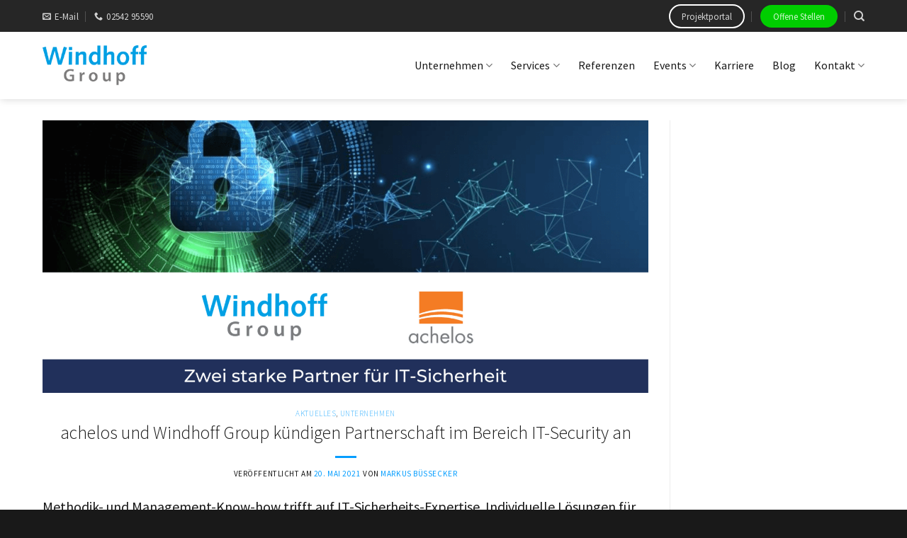

--- FILE ---
content_type: text/css
request_url: https://windhoff-group.de/wp-content/plugins/show-hidecollapse-expand/assets/css/genericons/genericons.css?ver=6.9
body_size: 16050
content:
/**

	Genericons

*/


/* IE8 and below use EOT and allow cross-site embedding. 
   IE9 uses WOFF which is base64 encoded to allow cross-site embedding.
   So unfortunately, IE9 will throw a console error, but it'll still work.
   When the font is base64 encoded, cross-site embedding works in Firefox */
@font-face {
  font-family: "Genericons";
  src: url("./Genericons.eot?") format("embedded-opentype");
  font-weight: normal;
  font-style: normal;
}

@font-face {
  font-family: "Genericons";
  src: url("[data-uri]") format("woff"),
       url("./Genericons.ttf") format("truetype"),
       url("./Genericons.svg#Genericons") format("svg");
  font-weight: normal;
  font-style: normal;
}

@media screen and (-webkit-min-device-pixel-ratio:0) {
  @font-face {
    font-family: "Genericons";
    src: url("./Genericons.svg#Genericons") format("svg");
  }
}


/**
 * All Genericons
 */

.genericon {
	font-size: 16px;
	vertical-align: top;
	text-align: center;
	-moz-transition: color .1s ease-in 0;
	-webkit-transition: color .1s ease-in 0;
	display: inline-block;
	font-family: "Genericons";
	font-style: normal;
	font-weight: normal;
	font-variant: normal;
	line-height: 1;
	text-decoration: inherit;
	text-transform: none;
	-moz-osx-font-smoothing: grayscale;
	-webkit-font-smoothing: antialiased;
	speak: none;
}


/**
 * Helper classes
 */

.genericon-rotate-90 {
	-webkit-transform: rotate(90deg);
	-moz-transform: rotate(90deg);
	-ms-transform: rotate(90deg);
	-o-transform: rotate(90deg);
	transform: rotate(90deg);
	filter: progid:DXImageTransform.Microsoft.BasicImage(rotation=1);
}

.genericon-rotate-180 {
	-webkit-transform: rotate(180deg);
	-moz-transform: rotate(180deg);
	-ms-transform: rotate(180deg);
	-o-transform: rotate(180deg);
	transform: rotate(180deg);
	filter: progid:DXImageTransform.Microsoft.BasicImage(rotation=2);
}

.genericon-rotate-270 {
	-webkit-transform: rotate(270deg);
	-moz-transform: rotate(270deg);
	-ms-transform: rotate(270deg);
	-o-transform: rotate(270deg);
	transform: rotate(270deg);
	filter: progid:DXImageTransform.Microsoft.BasicImage(rotation=3);
}

.genericon-flip-horizontal {
	-webkit-transform: scale(-1, 1);
	-moz-transform: scale(-1, 1);
	-ms-transform: scale(-1, 1);
	-o-transform: scale(-1, 1);
	transform: scale(-1, 1);
}

.genericon-flip-vertical {
	-webkit-transform: scale(1, -1);
	-moz-transform: scale(1, -1);
	-ms-transform: scale(1, -1);
	-o-transform: scale(1, -1);
	transform: scale(1, -1);
}


/**
 * Individual icons
 */

.genericon-404:before { content: "\f423"; }
.genericon-activity:before { content: "\f508"; }
.genericon-anchor:before { content: "\f509"; }
.genericon-aside:before { content: "\f101"; }
.genericon-attachment:before { content: "\f416"; }
.genericon-audio:before { content: "\f109"; }
.genericon-bold:before { content: "\f471"; }
.genericon-book:before { content: "\f444"; }
.genericon-bug:before { content: "\f50a"; }
.genericon-cart:before { content: "\f447"; }
.genericon-category:before { content: "\f301"; }
.genericon-chat:before { content: "\f108"; }
.genericon-checkmark:before { content: "\f418"; }
.genericon-close:before { content: "\f405"; }
.genericon-close-alt:before { content: "\f406"; }
.genericon-cloud:before { content: "\f426"; }
.genericon-cloud-download:before { content: "\f440"; }
.genericon-cloud-upload:before { content: "\f441"; }
.genericon-code:before { content: "\f462"; }
.genericon-codepen:before { content: "\f216"; }
.genericon-cog:before { content: "\f445"; }
.genericon-collapse:before { content: "\f432"; }
.genericon-comment:before { content: "\f300"; }
.genericon-day:before { content: "\f305"; }
.genericon-digg:before { content: "\f221"; }
.genericon-document:before { content: "\f443"; }
.genericon-dot:before { content: "\f428"; }
.genericon-downarrow:before { content: "\f502"; }
.genericon-download:before { content: "\f50b"; }
.genericon-draggable:before { content: "\f436"; }
.genericon-dribbble:before { content: "\f201"; }
.genericon-dropbox:before { content: "\f225"; }
.genericon-dropdown:before { content: "\f433"; }
.genericon-dropdown-left:before { content: "\f434"; }
.genericon-edit:before { content: "\f411"; }
.genericon-ellipsis:before { content: "\f476"; }
.genericon-expand:before { content: "\f431"; }
.genericon-external:before { content: "\f442"; }
.genericon-facebook:before { content: "\f203"; }
.genericon-facebook-alt:before { content: "\f204"; }
.genericon-fastforward:before { content: "\f458"; }
.genericon-feed:before { content: "\f413"; }
.genericon-flag:before { content: "\f468"; }
.genericon-flickr:before { content: "\f211"; }
.genericon-foursquare:before { content: "\f226"; }
.genericon-fullscreen:before { content: "\f474"; }
.genericon-gallery:before { content: "\f103"; }
.genericon-github:before { content: "\f200"; }
.genericon-googleplus:before { content: "\f206"; }
.genericon-googleplus-alt:before { content: "\f218"; }
.genericon-handset:before { content: "\f50c"; }
.genericon-heart:before { content: "\f461"; }
.genericon-help:before { content: "\f457"; }
.genericon-hide:before { content: "\f404"; }
.genericon-hierarchy:before { content: "\f505"; }
.genericon-home:before { content: "\f409"; }
.genericon-image:before { content: "\f102"; }
.genericon-info:before { content: "\f455"; }
.genericon-instagram:before { content: "\f215"; }
.genericon-italic:before { content: "\f472"; }
.genericon-key:before { content: "\f427"; }
.genericon-leftarrow:before { content: "\f503"; }
.genericon-link:before { content: "\f107"; }
.genericon-linkedin:before { content: "\f207"; }
.genericon-linkedin-alt:before { content: "\f208"; }
.genericon-location:before { content: "\f417"; }
.genericon-lock:before { content: "\f470"; }
.genericon-mail:before { content: "\f410"; }
.genericon-maximize:before { content: "\f422"; }
.genericon-menu:before { content: "\f419"; }
.genericon-microphone:before { content: "\f50d"; }
.genericon-minimize:before { content: "\f421"; }
.genericon-minus:before { content: "\f50e"; }
.genericon-month:before { content: "\f307"; }
.genericon-move:before { content: "\f50f"; }
.genericon-next:before { content: "\f429"; }
.genericon-notice:before { content: "\f456"; }
.genericon-paintbrush:before { content: "\f506"; }
.genericon-path:before { content: "\f219"; }
.genericon-pause:before { content: "\f448"; }
.genericon-phone:before { content: "\f437"; }
.genericon-picture:before { content: "\f473"; }
.genericon-pinned:before { content: "\f308"; }
.genericon-pinterest:before { content: "\f209"; }
.genericon-pinterest-alt:before { content: "\f210"; }
.genericon-play:before { content: "\f452"; }
.genericon-plugin:before { content: "\f439"; }
.genericon-plus:before { content: "\f510"; }
.genericon-pocket:before { content: "\f224"; }
.genericon-polldaddy:before { content: "\f217"; }
.genericon-portfolio:before { content: "\f460"; }
.genericon-previous:before { content: "\f430"; }
.genericon-print:before { content: "\f469"; }
.genericon-quote:before { content: "\f106"; }
.genericon-rating-empty:before { content: "\f511"; }
.genericon-rating-full:before { content: "\f512"; }
.genericon-rating-half:before { content: "\f513"; }
.genericon-reddit:before { content: "\f222"; }
.genericon-refresh:before { content: "\f420"; }
.genericon-reply:before { content: "\f412"; }
.genericon-reply-alt:before { content: "\f466"; }
.genericon-reply-single:before { content: "\f467"; }
.genericon-rewind:before { content: "\f459"; }
.genericon-rightarrow:before { content: "\f501"; }
.genericon-search:before { content: "\f400"; }
.genericon-send-to-phone:before { content: "\f438"; }
.genericon-send-to-tablet:before { content: "\f454"; }
.genericon-share:before { content: "\f415"; }
.genericon-show:before { content: "\f403"; }
.genericon-shuffle:before { content: "\f514"; }
.genericon-sitemap:before { content: "\f507"; }
.genericon-skip-ahead:before { content: "\f451"; }
.genericon-skip-back:before { content: "\f450"; }
.genericon-skype:before { content: "\f220"; }
.genericon-spam:before { content: "\f424"; }
.genericon-spotify:before { content: "\f515"; }
.genericon-standard:before { content: "\f100"; }
.genericon-star:before { content: "\f408"; }
.genericon-status:before { content: "\f105"; }
.genericon-stop:before { content: "\f449"; }
.genericon-stumbleupon:before { content: "\f223"; }
.genericon-subscribe:before { content: "\f463"; }
.genericon-subscribed:before { content: "\f465"; }
.genericon-summary:before { content: "\f425"; }
.genericon-tablet:before { content: "\f453"; }
.genericon-tag:before { content: "\f302"; }
.genericon-time:before { content: "\f303"; }
.genericon-top:before { content: "\f435"; }
.genericon-trash:before { content: "\f407"; }
.genericon-tumblr:before { content: "\f214"; }
.genericon-twitch:before { content: "\f516"; }
.genericon-twitter:before { content: "\f202"; }
.genericon-unapprove:before { content: "\f446"; }
.genericon-unsubscribe:before { content: "\f464"; }
.genericon-unzoom:before { content: "\f401"; }
.genericon-uparrow:before { content: "\f500"; }
.genericon-user:before { content: "\f304"; }
.genericon-video:before { content: "\f104"; }
.genericon-videocamera:before { content: "\f517"; }
.genericon-vimeo:before { content: "\f212"; }
.genericon-warning:before { content: "\f414"; }
.genericon-website:before { content: "\f475"; }
.genericon-week:before { content: "\f306"; }
.genericon-wordpress:before { content: "\f205"; }
.genericon-xpost:before { content: "\f504"; }
.genericon-youtube:before { content: "\f213"; }
.genericon-zoom:before { content: "\f402"; }






--- FILE ---
content_type: text/css
request_url: https://windhoff-group.de/wp-content/themes/windhoff-group/style.css?ver=3.0
body_size: 2461
content:
/*
Theme Name: Windhoff Group
Description: This is a child theme for Flatsome Theme
Author: UX Themes
Template: flatsome
Version: 3.0
*/

/*************** ADD CUSTOM CSS HERE.   ***************/

ul li.bullet-checkmark:before, ul li.bullet-arrow:before, ul li.bullet-star:before {
    font-family: 'fl-icons';
    left: 0;
    position: absolute;
    font-size: 16px;
    /*color: #fff;*/
	
}

.check-cyan li.bullet-checkmark:before, .check-cyan li.bullet-arrow:before {color: #069eff;}
.arrow-magenta li.bullet-arrow:before {color: #e20074;}
.arrow-dark li.bullet-arrow:before, .arrow-dark li.bullet-checkmark:before, .arrow-dark li.bullet-star:before {color: #595959;}
.check-dark li.bullet-checkmark:before {color: #949494;}
.quicklinks li.bullet-arrow:before {color: #ffffff;}
.job-offer ul li.bullet-checkmark:before, .job-offer ul li.bullet-arrow:before, .job-offer ul li.bullet-star:before {
    font-family: 'fl-icons';
    left: 0;
    position: absolute;
    font-size: 16px;
    color: #fff;
}

.white-arrow {color: #fff;}







/*.section-title b{background-color: #069eff;
    height: 1px;
    opacity: .5;}*/



/********** Social Icons ********/

.fab, .fas, .far {
  padding: 10px;
  font-size: 20px;
  width: 40px;
  text-align: center;
  text-decoration: none;
  margin: 5px 2px;
/*border:1px solid #cccccc;*/
}

.fab.noborder, .fas.noborder, .far.noborder {
  
  font-size: 40px;
  width: 60px;
  text-align: center;
  text-decoration: none;
  margin: 5px 20px;
	border: none;

}

.fab.noborder-jobs, .fas.noborder-jobs, .far.noborder-jobs {
  
  font-size: 20px;
  width: 40px;
  text-align: center;
  text-decoration: none;
  margin: 5px 20px;
	border: none;
	

}


ul {
    padding:0;
    list-style: none;
}
.footer-social-icons {
    width: 350px;
    display:block;
    margin: 0 auto;
}
.social-icon {
    color: #595959;
}
ul.social-icons {
    margin-top: 10px;
}
.social-icons li {
    vertical-align: top;
    display: inline;
    height: 100px;
}
.social-icons a {
    color: #595959;
    text-decoration: none;
}

.fa-facebook-f:hover{
  /*background: #3B5998;*/
  color: #3B5998 !important;
}

.fa-youtube:hover {
 /* background: #bb0000;*/
  color: #bb0000 !important;
}

.fa-instagram:hover {
  /*background: #4c68d7;*/
  color: #4c68d7 !important;
}


.fa-twitter {
    padding:10px 12px;
    -o-transition:.5s;
    -ms-transition:.5s;
    -moz-transition:.5s;
    -webkit-transition:.5s;
    transition: .5s;
  
}
.fa-twitter:hover {
    /*background-color: #00aced;*/
	color: #00aced !important;
}
.fa-envelope {
    padding:10px 14px;
    -o-transition:.5s;
    -ms-transition:.5s;
    -moz-transition:.5s;
    -webkit-transition:.5s;
    transition: .5s;
    
}
.fa-envelope:hover {
   /*background-color: #005373;*/
	color: #005373;
}
.fa-xing {
    padding:10px 14px;
    -o-transition:.5s;
    -ms-transition:.5s;
    -moz-transition:.5s;
    -webkit-transition:.5s;
    transition: .5s;
 
}
.fa-xing:hover {
    /*background-color: #046064;*/
	color: #046064 !important;
}
.fa-linkedin-in {
    padding:10px 14px;
    -o-transition:.5s;
    -ms-transition:.5s;
    -moz-transition:.5s;
    -webkit-transition:.5s;
    transition: .5s;
    
}
.fa-linkedin-in:hover {
    color: #0073a4 !important;
}

.fa-phone {
    padding:10px 14px;
    -o-transition:.5s;
    -ms-transition:.5s;
    -moz-transition:.5s;
    -webkit-transition:.5s;
    transition: .5s;
    
}
.fa-phone:hover {
   /* background-color: #1aa24d;*/
color:#1aa24d !important;
}

/********** Formulare ********/

.wpcf7 label {color: #595959;
font-weight: normal; font-size: 16px;}

.wpcf7 span.wpcf7-list-item {
    margin-left: 0;
    margin-right: 0;
    margin-bottom: 1.5em;
     
}
.wpcf7 p {text-align:left;}
.form, .wpgdprc {font-size: 14px;margin-top: -10px; line-height:100%;}
#rueckruf{color: #005373 !important; background-color: #fff !important;}



.section-title-bold-center span {border:none;}

.row.row-bc {margin-top: 0 !important;}
.col-bc a{font-size: 0.9em; color: #595959 !important;}
.breadcrumb_last {font-size: 0.9em; color: #595959 !important; font-weight: bold;}

.timeline {border-top: 1px solid #cccccc; margin-left: 100px !important;}

.move-up {margin-top: -55px;}
.cyan {color: #069eff;}


.process {text-align: center; font-size: 0.9em; line-height: 140%;}
.icon-box-se h5 {font-size: 1.2em; color: #069eff;}
.icon-box-bi h5 {font-size: 1.2em;}
.icon-box-bi.software h5 {font-size: 1.03em !important; padding-top: 3px;}
.filter-nav li a {font-weight: 500;}
.extra-b {font-weight: 900;}
.off-canvas .nav-vertical>li>a {font-size: 1em;}
.nopadding {padding-bottom: 5px;}
.no-margin {margin-bottom: 0;}
.banner h1 {font-size: 2.5em !important;font-weight: bold !important; text-transform:uppercase;line-height: 120%;}
.teaser-top {margin-top: -120px;}
.padding-teaser {padding:30px 129px 0 130px;}
.no-border {border-left: none !important;}
.certified {margin-top: 0 !important;}
.testimonial-grey-bg {background-color: #f6f6f6; padding: 15px;}
.arrow-dark  li.bullet-arrow:before {color: #005959;}
.nav-dropdown .menu-item-has-children>a, .nav-dropdown .title>a, .nav-dropdown .nav-dropdown-col>a {
    text-transform: uppercase;
    font-size: .95em;
    font-weight: bolder;
    color: #000;
}
.section-title-container {margin-bottom: 0;}
h3 {font-weight: 400;}






ul.submenu-sb{
    margin: 0;
}

ul .submenu-sb {
    padding: 0;
    list-style: none;
}

ul.submenu-sb li {
    list-style: none;
    margin-bottom: .3em;
 text-align: left;
    margin: 0;
border-bottom: 1px solid #ececec;
}

ul.submenu-sb >li>a {
    display: inline-block;
    padding: 6px 0;
    -ms-flex: 1;
    flex: 1;
}

.submenu-sb a:hover {
     color: #5a5a5a; 
}





/********** Referenzen Border Top ********/
.border-top-success {border-top: 1px solid #96d321;}
.border-top-50hertz {border-top: 1px solid #EF7D1C;}
.border-top-oge {border-top: 1px solid #143a85;}
.border-top-puma {border-top: 1px solid #000000;}
.border-top-toom {border-top: 1px solid #C90C0F;}
.border-top-agravis {border-top: 1px solid #63b32e;}
.border-top-coba {border-top: 1px solid #fcc213;}
.border-top-dmk {border-top: 1px solid #2E64A2;}
.border-top-engbers {border-top: 1px solid #0F202F;}
.border-top-eal {border-top: 1px solid #004b93;}
.border-top-euv {border-top: 1px solid #00457F;}
.border-top-ewe {border-top: 1px solid #004a96;}
.border-top-gw {border-top: 1px solid #574F5A;}
.border-top-kd {border-top: 1px solid #44a12a;}
.border-top-lotto {border-top: 1px solid #e3051a;}
.border-top-osi {border-top: 1px solid #E51937;}
.border-top-ostermann {border-top: 1px solid #e21d2c;}
.border-top-qiagen {border-top: 1px solid #0062ad;}
.border-top-ra {border-top: 1px solid #C32024;}
.border-top-skon {border-top: 1px solid #00C896;}
.border-top-tsystems {border-top: 1px solid #e20074;}
.border-top-vesto {border-top: 1px solid #0093d1;}
.border-top-viva {border-top: 1px solid #e2b173;}
.border-top-vodafone {border-top: 1px solid #e60000;}
.border-top-westnetz {border-top: 1px solid #005ca9;}
.border-top-software {border-top: 1px solid #069eff;}




.ib-grey {background-color: #f5f5f5; padding: 10px;}
.contact-person .tooltip {display: none;}
.portfolio-summary .entry-summary {display: none !important;}

/********** Tabs Technologien ********/
 .technology .nav-tabs>li>a {
    border-top: 2px solid #ddd;
    border-left: 1px solid #ddd;
    border-right: 1px solid #ddd;
    background-color: #0076a3;
	 color: #fff;
    padding-left: 15px;
    padding-right: 15px;
	}

.technology .nav-tabs>li.active>a {
    background-color: #fff;
	color: #595959;
}

/********** Akkordion Training ********/
/*.accordion-title.active { color: #069eff;}*/


  #kununuFrame {
    overflow-x: hidden;
    overflow-y: scroll;
    border: none;
	  background-color: transparent;
  }







@media only screen and (max-width: 48em) {
/*************** ADD MOBILE ONLY CSS HERE  ***************/


}


/***************************** PRINT ***************************/
@media print {
  h1, h2, h3, h4, h5, p, li, .section-title-center, .section-title-main,h3.thin-font, .dark h3 {
    color: #000;
    background-color: #fff;
	  font-weight: normal;
  }
	
body {
font: 13pt Georgia, "Times New Roman", Times, serif;
line-height: 1.3;
background: #fff !important;
color: #000;
}

h1 {
font-size: 20pt;
}

h2, h3, h4 {
font-size: 14pt;
margin-top: 25px;
}
	
@page { margin: 2cm 1cm }
	
/* Defining all page breaks */
a {
    page-break-inside:avoid
}
blockquote {
    page-break-inside: avoid;
}
h1, h2, h3, h4, h5, h6 { page-break-after:avoid; 
     page-break-inside:avoid }
img { page-break-inside:avoid; 
     page-break-after:avoid; }
table, pre { page-break-inside:avoid }
ul, ol, dl  { page-break-before:avoid }	
	
img {
   /* max-width: 50% !important; 
	max-height: 50% !important;*/
	display:none !important;
}	
	

	
.job-feature, .job-video, .job-button-title, .job-contactform, icon-box.job-offer.icon-box-img, .button.white.job-button-title, .job-contact-person, .rc-anchor-light, .rc-anchor-light, .rc-anchor-invisible, .box-image, .shariff.shariff-align-center.shariff-widget-align-center  {
    display: none !important;
  } 
	
.job-section-title {background-color: #069eff; padding: 0 !important; } 

.job-offer.section-title-center {text-align:left !important;}
.job-message-box {color: #000000 !important; text-align:left !important; padding: 0 !important;}
	
	
#top-bar, #masthead, #footer {
    display: none;
  } 	
	
	
	
	
	
	
	
	
	
}



















--- FILE ---
content_type: text/javascript
request_url: https://pretix.eu/widget/v1.de.js
body_size: 58422
content:
/* v2 */
(function(siteglobals){var module={},exports={};var lang="de";'use strict';{const globals=this;const django=globals.django||(globals.django={});django.pluralidx=function(n){const v=n!=1;if(typeof v==='boolean'){return v?1:0;}else{return v;}};django.catalog=django.catalog||{};const newcatalog={"April":"April","August":"August","December":"Dezember","February":"Februar","Fr":"Fr","January":"Januar","July":"Juli","June":"Juni","March":"M\u00e4rz","May":"Mai","Mo":"Mo","November":"November","October":"Oktober","Sa":"Sa","September":"September","Su":"So","Th":"Do","Tu":"Di","We":"Mi","widget\u0004Back":"Zur\u00fcck","widget\u0004Buy":"In den Warenkorb","widget\u0004Checkout":"Buchung","widget\u0004Choose a different date":"Anderen Termin ausw\u00e4hlen","widget\u0004Choose a different event":"Andere Veranstaltung ausw\u00e4hlen","widget\u0004Close":"Schlie\u00dfen","widget\u0004Close checkout":"Kauf schlie\u00dfen","widget\u0004Close ticket shop":"Ticketshop schlie\u00dfen","widget\u0004Continue":"Fortfahren","widget\u0004Currently not available":"Aktuell nicht verf\u00fcgbar","widget\u0004Decrease quantity":"Menge reduzieren","widget\u0004FREE":"GRATIS","widget\u0004Filter":"Filtern","widget\u0004Filter events by":"Veranstaltungen filtern nach","widget\u0004Hide variants":"Varianten verstecken","widget\u0004Image of %s":"Bild von %s","widget\u0004Increase quantity":"Menge erh\u00f6hen","widget\u0004Load more":"Mehr laden","widget\u0004New price: %s":"Neuer Preis: %s","widget\u0004Next month":"N\u00e4chster Monat","widget\u0004Next week":"N\u00e4chste Woche","widget\u0004Not available anymore":"Nicht mehr verf\u00fcgbar","widget\u0004Not yet available":"Noch nicht verf\u00fcgbar","widget\u0004Only available with a voucher":"Nur mit Gutschein verf\u00fcgbar","widget\u0004Open seat selection":"Sitzplan \u00f6ffnen","widget\u0004Open ticket shop":"Ticketshop \u00f6ffnen","widget\u0004Original price: %s":"Originalpreis: %s","widget\u0004Previous month":"Vorheriger Monat","widget\u0004Previous week":"Vorherige Woche","widget\u0004Price":"Preis","widget\u0004Quantity":"Menge","widget\u0004Redeem":"Einl\u00f6sen","widget\u0004Redeem a voucher":"Gutschein einl\u00f6sen","widget\u0004Register":"Anmelden","widget\u0004Reserved":"Reserviert","widget\u0004Resume checkout":"Kauf fortsetzen","widget\u0004Select":"Ausw\u00e4hlen","widget\u0004Select %s":"%s ausw\u00e4hlen","widget\u0004Select variant %s":"Variante %s ausw\u00e4hlen","widget\u0004Show variants":"Varianten zeigen","widget\u0004Sold out":"Ausverkauft","widget\u0004Some or all ticket categories are currently sold out. If you want, you can add yourself to the waiting list. We will then notify if seats are available again.":"Manche oder alle Ticketkategorien sind derzeit ausverkauft. Wenn Sie m\u00f6chten, k\u00f6nnen Sie sich in die Warteliste eintragen. Wir benachrichtigen Sie dann, wenn die gew\u00fcnschten Pl\u00e4tze wieder verf\u00fcgbar sind.","widget\u0004The cart could not be created. Please try again later":"Der Warenkorb konnte nicht erstellt werden. Bitte erneut versuchen","widget\u0004The ticket shop could not be loaded.":"Der Ticketshop konnte nicht geladen werden.","widget\u0004There are currently a lot of users in this ticket shop. Please open the shop in a new tab to continue.":"Es sind derzeit sehr viele Benutzer in diesem Ticketshop. Bitte \u00f6ffnen Sie diesen Ticketshop in einem neuen Tab um fortzufahren.","widget\u0004Voucher code":"Gutscheincode","widget\u0004Waiting list":"Warteliste","widget\u0004We could not create your cart, since there are currently too many users in this ticket shop. Please click \"Continue\" to retry in a new tab.":"Wir konnten Ihren Warenkorb nicht erstellen, da derzeit zu viele Nutzer in diesem Ticketshop sind. Bitte klicken Sie \"Weiter\" um es in einem neuen Tab erneut zu versuchen.","widget\u0004You cannot cancel this operation. Please wait for loading to finish.":"Sie k\u00f6nnen diese Aktion nicht abbrechen. Bitte warten Sie, bis der Ladevorgang abgeschlossen ist.","widget\u0004You currently have an active cart for this event. If you select more products, they will be added to your existing cart.":"Sie haben einen aktiven Warenkorb f\u00fcr diese Veranstaltung. Wenn Sie mehr Produkte ausw\u00e4hlen, werden diese zu Ihrem Warenkorb hinzugef\u00fcgt.","widget\u0004currently available: %s":"aktuell verf\u00fcgbar: %s","widget\u0004from %(currency)s %(price)s":"ab %(currency)s %(price)s","widget\u0004incl. %(rate)s% %(taxname)s":"inkl. %(rate)s% %(taxname)s","widget\u0004incl. taxes":"inkl. Steuern","widget\u0004minimum amount to order: %s":"minimale Bestellmenge: %s","widget\u0004plus %(rate)s% %(taxname)s":"zzgl. %(rate)s% %(taxname)s","widget\u0004plus taxes":"zzgl. Steuern"};for(var key in newcatalog){django.catalog[key]=newcatalog[key];}
if(!django.jsi18n_initialized){django.gettext=function(msgid){const value=django.catalog[msgid];if(typeof value==='undefined'){return msgid;}else{return(typeof value==='string')?value:value[0];}};django.ngettext=function(singular,plural,count){const value=django.catalog[singular];if(typeof value==='undefined'){return(count==1)?singular:plural;}else{return value.constructor===Array?value[django.pluralidx(count)]:value;}};django.gettext_noop=function(msgid){return msgid;};django.pgettext=function(context,msgid){let value=django.gettext(context+'\x04'+msgid);if(-1!=value.indexOf('\x04')){value=msgid;}
return value;};django.npgettext=function(context,singular,plural,count){let value=django.ngettext(context+'\x04'+singular,context+'\x04'+plural,count);if(-1!=value.indexOf('\x04')){value=django.ngettext(singular,plural,count);}
return value;};django.interpolate=function(fmt,obj,named){if(named){return fmt.replace(/%\(\w+\)s/g,function(match){return String(obj[match.slice(2,-2)])});}else{return fmt.replace(/%s/g,function(match){return String(obj.shift())});}};django.formats={"DATETIME_FORMAT":"j. F Y H:i","DATETIME_INPUT_FORMATS":["%d.%m.%Y %H:%M:%S","%d.%m.%Y %H:%M:%S.%f","%d.%m.%Y %H:%M","%Y-%m-%d %H:%M:%S","%Y-%m-%d %H:%M:%S.%f","%Y-%m-%d %H:%M","%Y-%m-%d"],"DATE_FORMAT":"j. F Y","DATE_INPUT_FORMATS":["%d.%m.%Y","%d.%m.%y","%Y-%m-%d"],"DECIMAL_SEPARATOR":",","FIRST_DAY_OF_WEEK":1,"MONTH_DAY_FORMAT":"j. F","NUMBER_GROUPING":3,"SHORT_DATETIME_FORMAT":"d.m.Y H:i","SHORT_DATE_FORMAT":"d.m.Y","THOUSAND_SEPARATOR":".","TIME_FORMAT":"H:i","TIME_INPUT_FORMATS":["%H:%M:%S","%H:%M:%S.%f","%H:%M"],"YEAR_MONTH_FORMAT":"F Y"};django.get_format=function(format_type){const value=django.formats[format_type];if(typeof value==='undefined'){return format_type;}else{return value;}};globals.pluralidx=django.pluralidx;globals.gettext=django.gettext;globals.ngettext=django.ngettext;globals.gettext_noop=django.gettext_noop;globals.pgettext=django.pgettext;globals.npgettext=django.npgettext;globals.interpolate=django.interpolate;globals.get_format=django.get_format;django.jsi18n_initialized=true;}};/*!
 * Vue.js v2.7.14
 * (c) 2014-2022 Evan You
 * Released under the MIT License.
 */!function(t,e){"object"==typeof exports&&"undefined"!=typeof module?module.exports=e():"function"==typeof define&&define.amd?define(e):(t="undefined"!=typeof globalThis?globalThis:t||self).Vue=e()}(this,(function(){"use strict";var t=Object.freeze({}),e=Array.isArray;function n(t){return null==t}function r(t){return null!=t}function o(t){return!0===t}function i(t){return"string"==typeof t||"number"==typeof t||"symbol"==typeof t||"boolean"==typeof t}function a(t){return"function"==typeof t}function s(t){return null!==t&&"object"==typeof t}var c=Object.prototype.toString;function u(t){return"[object Object]"===c.call(t)}function l(t){var e=parseFloat(String(t));return e>=0&&Math.floor(e)===e&&isFinite(t)}function f(t){return r(t)&&"function"==typeof t.then&&"function"==typeof t.catch}function d(t){return null==t?"":Array.isArray(t)||u(t)&&t.toString===c?JSON.stringify(t,null,2):String(t)}function p(t){var e=parseFloat(t);return isNaN(e)?t:e}function v(t,e){for(var n=Object.create(null),r=t.split(","),o=0;o<r.length;o++)n[r[o]]=!0;return e?function(t){return n[t.toLowerCase()]}:function(t){return n[t]}}var h=v("slot,component",!0),m=v("key,ref,slot,slot-scope,is");function g(t,e){var n=t.length;if(n){if(e===t[n-1])return void(t.length=n-1);var r=t.indexOf(e);if(r>-1)return t.splice(r,1)}}var y=Object.prototype.hasOwnProperty;function _(t,e){return y.call(t,e)}function b(t){var e=Object.create(null);return function(n){return e[n]||(e[n]=t(n))}}var $=/-(\w)/g,w=b((function(t){return t.replace($,(function(t,e){return e?e.toUpperCase():""}))})),x=b((function(t){return t.charAt(0).toUpperCase()+t.slice(1)})),C=/\B([A-Z])/g,k=b((function(t){return t.replace(C,"-$1").toLowerCase()}));var S=Function.prototype.bind?function(t,e){return t.bind(e)}:function(t,e){function n(n){var r=arguments.length;return r?r>1?t.apply(e,arguments):t.call(e,n):t.call(e)}return n._length=t.length,n};function O(t,e){e=e||0;for(var n=t.length-e,r=new Array(n);n--;)r[n]=t[n+e];return r}function T(t,e){for(var n in e)t[n]=e[n];return t}function A(t){for(var e={},n=0;n<t.length;n++)t[n]&&T(e,t[n]);return e}function j(t,e,n){}var E=function(t,e,n){return!1},N=function(t){return t};function P(t,e){if(t===e)return!0;var n=s(t),r=s(e);if(!n||!r)return!n&&!r&&String(t)===String(e);try{var o=Array.isArray(t),i=Array.isArray(e);if(o&&i)return t.length===e.length&&t.every((function(t,n){return P(t,e[n])}));if(t instanceof Date&&e instanceof Date)return t.getTime()===e.getTime();if(o||i)return!1;var a=Object.keys(t),c=Object.keys(e);return a.length===c.length&&a.every((function(n){return P(t[n],e[n])}))}catch(t){return!1}}function D(t,e){for(var n=0;n<t.length;n++)if(P(t[n],e))return n;return-1}function M(t){var e=!1;return function(){e||(e=!0,t.apply(this,arguments))}}function I(t,e){return t===e?0===t&&1/t!=1/e:t==t||e==e}var L="data-server-rendered",R=["component","directive","filter"],F=["beforeCreate","created","beforeMount","mounted","beforeUpdate","updated","beforeDestroy","destroyed","activated","deactivated","errorCaptured","serverPrefetch","renderTracked","renderTriggered"],H={optionMergeStrategies:Object.create(null),silent:!1,productionTip:!1,devtools:!1,performance:!1,errorHandler:null,warnHandler:null,ignoredElements:[],keyCodes:Object.create(null),isReservedTag:E,isReservedAttr:E,isUnknownElement:E,getTagNamespace:j,parsePlatformTagName:N,mustUseProp:E,async:!0,_lifecycleHooks:F},B=/a-zA-Z\u00B7\u00C0-\u00D6\u00D8-\u00F6\u00F8-\u037D\u037F-\u1FFF\u200C-\u200D\u203F-\u2040\u2070-\u218F\u2C00-\u2FEF\u3001-\uD7FF\uF900-\uFDCF\uFDF0-\uFFFD/;function U(t){var e=(t+"").charCodeAt(0);return 36===e||95===e}function z(t,e,n,r){Object.defineProperty(t,e,{value:n,enumerable:!!r,writable:!0,configurable:!0})}var V=new RegExp("[^".concat(B.source,".$_\\d]"));var K="__proto__"in{},J="undefined"!=typeof window,q=J&&window.navigator.userAgent.toLowerCase(),W=q&&/msie|trident/.test(q),Z=q&&q.indexOf("msie 9.0")>0,G=q&&q.indexOf("edge/")>0;q&&q.indexOf("android");var X=q&&/iphone|ipad|ipod|ios/.test(q);q&&/chrome\/\d+/.test(q),q&&/phantomjs/.test(q);var Y,Q=q&&q.match(/firefox\/(\d+)/),tt={}.watch,et=!1;if(J)try{var nt={};Object.defineProperty(nt,"passive",{get:function(){et=!0}}),window.addEventListener("test-passive",null,nt)}catch(t){}var rt=function(){return void 0===Y&&(Y=!J&&"undefined"!=typeof global&&(global.process&&"server"===global.process.env.VUE_ENV)),Y},ot=J&&window.__VUE_DEVTOOLS_GLOBAL_HOOK__;function it(t){return"function"==typeof t&&/native code/.test(t.toString())}var at,st="undefined"!=typeof Symbol&&it(Symbol)&&"undefined"!=typeof Reflect&&it(Reflect.ownKeys);at="undefined"!=typeof Set&&it(Set)?Set:function(){function t(){this.set=Object.create(null)}return t.prototype.has=function(t){return!0===this.set[t]},t.prototype.add=function(t){this.set[t]=!0},t.prototype.clear=function(){this.set=Object.create(null)},t}();var ct=null;function ut(t){void 0===t&&(t=null),t||ct&&ct._scope.off(),ct=t,t&&t._scope.on()}var lt=function(){function t(t,e,n,r,o,i,a,s){this.tag=t,this.data=e,this.children=n,this.text=r,this.elm=o,this.ns=void 0,this.context=i,this.fnContext=void 0,this.fnOptions=void 0,this.fnScopeId=void 0,this.key=e&&e.key,this.componentOptions=a,this.componentInstance=void 0,this.parent=void 0,this.raw=!1,this.isStatic=!1,this.isRootInsert=!0,this.isComment=!1,this.isCloned=!1,this.isOnce=!1,this.asyncFactory=s,this.asyncMeta=void 0,this.isAsyncPlaceholder=!1}return Object.defineProperty(t.prototype,"child",{get:function(){return this.componentInstance},enumerable:!1,configurable:!0}),t}(),ft=function(t){void 0===t&&(t="");var e=new lt;return e.text=t,e.isComment=!0,e};function dt(t){return new lt(void 0,void 0,void 0,String(t))}function pt(t){var e=new lt(t.tag,t.data,t.children&&t.children.slice(),t.text,t.elm,t.context,t.componentOptions,t.asyncFactory);return e.ns=t.ns,e.isStatic=t.isStatic,e.key=t.key,e.isComment=t.isComment,e.fnContext=t.fnContext,e.fnOptions=t.fnOptions,e.fnScopeId=t.fnScopeId,e.asyncMeta=t.asyncMeta,e.isCloned=!0,e}var vt=0,ht=[],mt=function(){function t(){this._pending=!1,this.id=vt++,this.subs=[]}return t.prototype.addSub=function(t){this.subs.push(t)},t.prototype.removeSub=function(t){this.subs[this.subs.indexOf(t)]=null,this._pending||(this._pending=!0,ht.push(this))},t.prototype.depend=function(e){t.target&&t.target.addDep(this)},t.prototype.notify=function(t){for(var e=this.subs.filter((function(t){return t})),n=0,r=e.length;n<r;n++){e[n].update()}},t}();mt.target=null;var gt=[];function yt(t){gt.push(t),mt.target=t}function _t(){gt.pop(),mt.target=gt[gt.length-1]}var bt=Array.prototype,$t=Object.create(bt);["push","pop","shift","unshift","splice","sort","reverse"].forEach((function(t){var e=bt[t];z($t,t,(function(){for(var n=[],r=0;r<arguments.length;r++)n[r]=arguments[r];var o,i=e.apply(this,n),a=this.__ob__;switch(t){case"push":case"unshift":o=n;break;case"splice":o=n.slice(2)}return o&&a.observeArray(o),a.dep.notify(),i}))}));var wt=Object.getOwnPropertyNames($t),xt={},Ct=!0;function kt(t){Ct=t}var St={notify:j,depend:j,addSub:j,removeSub:j},Ot=function(){function t(t,n,r){if(void 0===n&&(n=!1),void 0===r&&(r=!1),this.value=t,this.shallow=n,this.mock=r,this.dep=r?St:new mt,this.vmCount=0,z(t,"__ob__",this),e(t)){if(!r)if(K)t.__proto__=$t;else for(var o=0,i=wt.length;o<i;o++){z(t,s=wt[o],$t[s])}n||this.observeArray(t)}else{var a=Object.keys(t);for(o=0;o<a.length;o++){var s;At(t,s=a[o],xt,void 0,n,r)}}}return t.prototype.observeArray=function(t){for(var e=0,n=t.length;e<n;e++)Tt(t[e],!1,this.mock)},t}();function Tt(t,n,r){return t&&_(t,"__ob__")&&t.__ob__ instanceof Ot?t.__ob__:!Ct||!r&&rt()||!e(t)&&!u(t)||!Object.isExtensible(t)||t.__v_skip||Ft(t)||t instanceof lt?void 0:new Ot(t,n,r)}function At(t,n,r,o,i,a){var s=new mt,c=Object.getOwnPropertyDescriptor(t,n);if(!c||!1!==c.configurable){var u=c&&c.get,l=c&&c.set;u&&!l||r!==xt&&2!==arguments.length||(r=t[n]);var f=!i&&Tt(r,!1,a);return Object.defineProperty(t,n,{enumerable:!0,configurable:!0,get:function(){var n=u?u.call(t):r;return mt.target&&(s.depend(),f&&(f.dep.depend(),e(n)&&Nt(n))),Ft(n)&&!i?n.value:n},set:function(e){var n=u?u.call(t):r;if(I(n,e)){if(l)l.call(t,e);else{if(u)return;if(!i&&Ft(n)&&!Ft(e))return void(n.value=e);r=e}f=!i&&Tt(e,!1,a),s.notify()}}}),s}}function jt(t,n,r){if(!Lt(t)){var o=t.__ob__;return e(t)&&l(n)?(t.length=Math.max(t.length,n),t.splice(n,1,r),o&&!o.shallow&&o.mock&&Tt(r,!1,!0),r):n in t&&!(n in Object.prototype)?(t[n]=r,r):t._isVue||o&&o.vmCount?r:o?(At(o.value,n,r,void 0,o.shallow,o.mock),o.dep.notify(),r):(t[n]=r,r)}}function Et(t,n){if(e(t)&&l(n))t.splice(n,1);else{var r=t.__ob__;t._isVue||r&&r.vmCount||Lt(t)||_(t,n)&&(delete t[n],r&&r.dep.notify())}}function Nt(t){for(var n=void 0,r=0,o=t.length;r<o;r++)(n=t[r])&&n.__ob__&&n.__ob__.dep.depend(),e(n)&&Nt(n)}function Pt(t){return Dt(t,!0),z(t,"__v_isShallow",!0),t}function Dt(t,e){Lt(t)||Tt(t,e,rt())}function Mt(t){return Lt(t)?Mt(t.__v_raw):!(!t||!t.__ob__)}function It(t){return!(!t||!t.__v_isShallow)}function Lt(t){return!(!t||!t.__v_isReadonly)}var Rt="__v_isRef";function Ft(t){return!(!t||!0!==t.__v_isRef)}function Ht(t,e){if(Ft(t))return t;var n={};return z(n,Rt,!0),z(n,"__v_isShallow",e),z(n,"dep",At(n,"value",t,null,e,rt())),n}function Bt(t,e,n){Object.defineProperty(t,n,{enumerable:!0,configurable:!0,get:function(){var t=e[n];if(Ft(t))return t.value;var r=t&&t.__ob__;return r&&r.dep.depend(),t},set:function(t){var r=e[n];Ft(r)&&!Ft(t)?r.value=t:e[n]=t}})}function Ut(t,e,n){var r=t[e];if(Ft(r))return r;var o={get value(){var r=t[e];return void 0===r?n:r},set value(n){t[e]=n}};return z(o,Rt,!0),o}function zt(t){return Vt(t,!1)}function Vt(t,e){if(!u(t))return t;if(Lt(t))return t;var n=e?"__v_rawToShallowReadonly":"__v_rawToReadonly",r=t[n];if(r)return r;var o=Object.create(Object.getPrototypeOf(t));z(t,n,o),z(o,"__v_isReadonly",!0),z(o,"__v_raw",t),Ft(t)&&z(o,Rt,!0),(e||It(t))&&z(o,"__v_isShallow",!0);for(var i=Object.keys(t),a=0;a<i.length;a++)Kt(o,t,i[a],e);return o}function Kt(t,e,n,r){Object.defineProperty(t,n,{enumerable:!0,configurable:!0,get:function(){var t=e[n];return r||!u(t)?t:zt(t)},set:function(){}})}var Jt=b((function(t){var e="&"===t.charAt(0),n="~"===(t=e?t.slice(1):t).charAt(0),r="!"===(t=n?t.slice(1):t).charAt(0);return{name:t=r?t.slice(1):t,once:n,capture:r,passive:e}}));function qt(t,n){function r(){var t=r.fns;if(!e(t))return dn(t,null,arguments,n,"v-on handler");for(var o=t.slice(),i=0;i<o.length;i++)dn(o[i],null,arguments,n,"v-on handler")}return r.fns=t,r}function Wt(t,e,r,i,a,s){var c,u,l,f;for(c in t)u=t[c],l=e[c],f=Jt(c),n(u)||(n(l)?(n(u.fns)&&(u=t[c]=qt(u,s)),o(f.once)&&(u=t[c]=a(f.name,u,f.capture)),r(f.name,u,f.capture,f.passive,f.params)):u!==l&&(l.fns=u,t[c]=l));for(c in e)n(t[c])&&i((f=Jt(c)).name,e[c],f.capture)}function Zt(t,e,i){var a;t instanceof lt&&(t=t.data.hook||(t.data.hook={}));var s=t[e];function c(){i.apply(this,arguments),g(a.fns,c)}n(s)?a=qt([c]):r(s.fns)&&o(s.merged)?(a=s).fns.push(c):a=qt([s,c]),a.merged=!0,t[e]=a}function Gt(t,e,n,o,i){if(r(e)){if(_(e,n))return t[n]=e[n],i||delete e[n],!0;if(_(e,o))return t[n]=e[o],i||delete e[o],!0}return!1}function Xt(t){return i(t)?[dt(t)]:e(t)?Qt(t):void 0}function Yt(t){return r(t)&&r(t.text)&&!1===t.isComment}function Qt(t,a){var s,c,u,l,f=[];for(s=0;s<t.length;s++)n(c=t[s])||"boolean"==typeof c||(l=f[u=f.length-1],e(c)?c.length>0&&(Yt((c=Qt(c,"".concat(a||"","_").concat(s)))[0])&&Yt(l)&&(f[u]=dt(l.text+c[0].text),c.shift()),f.push.apply(f,c)):i(c)?Yt(l)?f[u]=dt(l.text+c):""!==c&&f.push(dt(c)):Yt(c)&&Yt(l)?f[u]=dt(l.text+c.text):(o(t._isVList)&&r(c.tag)&&n(c.key)&&r(a)&&(c.key="__vlist".concat(a,"_").concat(s,"__")),f.push(c)));return f}function te(t,n,c,u,l,f){return(e(c)||i(c))&&(l=u,u=c,c=void 0),o(f)&&(l=2),function(t,n,o,i,c){if(r(o)&&r(o.__ob__))return ft();r(o)&&r(o.is)&&(n=o.is);if(!n)return ft();e(i)&&a(i[0])&&((o=o||{}).scopedSlots={default:i[0]},i.length=0);2===c?i=Xt(i):1===c&&(i=function(t){for(var n=0;n<t.length;n++)if(e(t[n]))return Array.prototype.concat.apply([],t);return t}(i));var u,l;if("string"==typeof n){var f=void 0;l=t.$vnode&&t.$vnode.ns||H.getTagNamespace(n),u=H.isReservedTag(n)?new lt(H.parsePlatformTagName(n),o,i,void 0,void 0,t):o&&o.pre||!r(f=yr(t.$options,"components",n))?new lt(n,o,i,void 0,void 0,t):cr(f,o,t,i,n)}else u=cr(n,o,t,i);return e(u)?u:r(u)?(r(l)&&ee(u,l),r(o)&&function(t){s(t.style)&&Bn(t.style);s(t.class)&&Bn(t.class)}(o),u):ft()}(t,n,c,u,l)}function ee(t,e,i){if(t.ns=e,"foreignObject"===t.tag&&(e=void 0,i=!0),r(t.children))for(var a=0,s=t.children.length;a<s;a++){var c=t.children[a];r(c.tag)&&(n(c.ns)||o(i)&&"svg"!==c.tag)&&ee(c,e,i)}}function ne(t,n){var o,i,a,c,u=null;if(e(t)||"string"==typeof t)for(u=new Array(t.length),o=0,i=t.length;o<i;o++)u[o]=n(t[o],o);else if("number"==typeof t)for(u=new Array(t),o=0;o<t;o++)u[o]=n(o+1,o);else if(s(t))if(st&&t[Symbol.iterator]){u=[];for(var l=t[Symbol.iterator](),f=l.next();!f.done;)u.push(n(f.value,u.length)),f=l.next()}else for(a=Object.keys(t),u=new Array(a.length),o=0,i=a.length;o<i;o++)c=a[o],u[o]=n(t[c],c,o);return r(u)||(u=[]),u._isVList=!0,u}function re(t,e,n,r){var o,i=this.$scopedSlots[t];i?(n=n||{},r&&(n=T(T({},r),n)),o=i(n)||(a(e)?e():e)):o=this.$slots[t]||(a(e)?e():e);var s=n&&n.slot;return s?this.$createElement("template",{slot:s},o):o}function oe(t){return yr(this.$options,"filters",t)||N}function ie(t,n){return e(t)?-1===t.indexOf(n):t!==n}function ae(t,e,n,r,o){var i=H.keyCodes[e]||n;return o&&r&&!H.keyCodes[e]?ie(o,r):i?ie(i,t):r?k(r)!==e:void 0===t}function se(t,n,r,o,i){if(r)if(s(r)){e(r)&&(r=A(r));var a=void 0,c=function(e){if("class"===e||"style"===e||m(e))a=t;else{var s=t.attrs&&t.attrs.type;a=o||H.mustUseProp(n,s,e)?t.domProps||(t.domProps={}):t.attrs||(t.attrs={})}var c=w(e),u=k(e);c in a||u in a||(a[e]=r[e],i&&((t.on||(t.on={}))["update:".concat(e)]=function(t){r[e]=t}))};for(var u in r)c(u)}else;return t}function ce(t,e){var n=this._staticTrees||(this._staticTrees=[]),r=n[t];return r&&!e||le(r=n[t]=this.$options.staticRenderFns[t].call(this._renderProxy,this._c,this),"__static__".concat(t),!1),r}function ue(t,e,n){return le(t,"__once__".concat(e).concat(n?"_".concat(n):""),!0),t}function le(t,n,r){if(e(t))for(var o=0;o<t.length;o++)t[o]&&"string"!=typeof t[o]&&fe(t[o],"".concat(n,"_").concat(o),r);else fe(t,n,r)}function fe(t,e,n){t.isStatic=!0,t.key=e,t.isOnce=n}function de(t,e){if(e)if(u(e)){var n=t.on=t.on?T({},t.on):{};for(var r in e){var o=n[r],i=e[r];n[r]=o?[].concat(o,i):i}}else;return t}function pe(t,n,r,o){n=n||{$stable:!r};for(var i=0;i<t.length;i++){var a=t[i];e(a)?pe(a,n,r):a&&(a.proxy&&(a.fn.proxy=!0),n[a.key]=a.fn)}return o&&(n.$key=o),n}function ve(t,e){for(var n=0;n<e.length;n+=2){var r=e[n];"string"==typeof r&&r&&(t[e[n]]=e[n+1])}return t}function he(t,e){return"string"==typeof t?e+t:t}function me(t){t._o=ue,t._n=p,t._s=d,t._l=ne,t._t=re,t._q=P,t._i=D,t._m=ce,t._f=oe,t._k=ae,t._b=se,t._v=dt,t._e=ft,t._u=pe,t._g=de,t._d=ve,t._p=he}function ge(t,e){if(!t||!t.length)return{};for(var n={},r=0,o=t.length;r<o;r++){var i=t[r],a=i.data;if(a&&a.attrs&&a.attrs.slot&&delete a.attrs.slot,i.context!==e&&i.fnContext!==e||!a||null==a.slot)(n.default||(n.default=[])).push(i);else{var s=a.slot,c=n[s]||(n[s]=[]);"template"===i.tag?c.push.apply(c,i.children||[]):c.push(i)}}for(var u in n)n[u].every(ye)&&delete n[u];return n}function ye(t){return t.isComment&&!t.asyncFactory||" "===t.text}function _e(t){return t.isComment&&t.asyncFactory}function be(e,n,r,o){var i,a=Object.keys(r).length>0,s=n?!!n.$stable:!a,c=n&&n.$key;if(n){if(n._normalized)return n._normalized;if(s&&o&&o!==t&&c===o.$key&&!a&&!o.$hasNormal)return o;for(var u in i={},n)n[u]&&"$"!==u[0]&&(i[u]=$e(e,r,u,n[u]))}else i={};for(var l in r)l in i||(i[l]=we(r,l));return n&&Object.isExtensible(n)&&(n._normalized=i),z(i,"$stable",s),z(i,"$key",c),z(i,"$hasNormal",a),i}function $e(t,n,r,o){var i=function(){var n=ct;ut(t);var r=arguments.length?o.apply(null,arguments):o({}),i=(r=r&&"object"==typeof r&&!e(r)?[r]:Xt(r))&&r[0];return ut(n),r&&(!i||1===r.length&&i.isComment&&!_e(i))?void 0:r};return o.proxy&&Object.defineProperty(n,r,{get:i,enumerable:!0,configurable:!0}),i}function we(t,e){return function(){return t[e]}}function xe(e){return{get attrs(){if(!e._attrsProxy){var n=e._attrsProxy={};z(n,"_v_attr_proxy",!0),Ce(n,e.$attrs,t,e,"$attrs")}return e._attrsProxy},get listeners(){e._listenersProxy||Ce(e._listenersProxy={},e.$listeners,t,e,"$listeners");return e._listenersProxy},get slots(){return function(t){t._slotsProxy||Se(t._slotsProxy={},t.$scopedSlots);return t._slotsProxy}(e)},emit:S(e.$emit,e),expose:function(t){t&&Object.keys(t).forEach((function(n){return Bt(e,t,n)}))}}}function Ce(t,e,n,r,o){var i=!1;for(var a in e)a in t?e[a]!==n[a]&&(i=!0):(i=!0,ke(t,a,r,o));for(var a in t)a in e||(i=!0,delete t[a]);return i}function ke(t,e,n,r){Object.defineProperty(t,e,{enumerable:!0,configurable:!0,get:function(){return n[r][e]}})}function Se(t,e){for(var n in e)t[n]=e[n];for(var n in t)n in e||delete t[n]}function Oe(){var t=ct;return t._setupContext||(t._setupContext=xe(t))}var Te,Ae=null;function je(t,e){return(t.__esModule||st&&"Module"===t[Symbol.toStringTag])&&(t=t.default),s(t)?e.extend(t):t}function Ee(t){if(e(t))for(var n=0;n<t.length;n++){var o=t[n];if(r(o)&&(r(o.componentOptions)||_e(o)))return o}}function Ne(t,e){Te.$on(t,e)}function Pe(t,e){Te.$off(t,e)}function De(t,e){var n=Te;return function r(){var o=e.apply(null,arguments);null!==o&&n.$off(t,r)}}function Me(t,e,n){Te=t,Wt(e,n||{},Ne,Pe,De,t),Te=void 0}var Ie=null;function Le(t){var e=Ie;return Ie=t,function(){Ie=e}}function Re(t){for(;t&&(t=t.$parent);)if(t._inactive)return!0;return!1}function Fe(t,e){if(e){if(t._directInactive=!1,Re(t))return}else if(t._directInactive)return;if(t._inactive||null===t._inactive){t._inactive=!1;for(var n=0;n<t.$children.length;n++)Fe(t.$children[n]);Be(t,"activated")}}function He(t,e){if(!(e&&(t._directInactive=!0,Re(t))||t._inactive)){t._inactive=!0;for(var n=0;n<t.$children.length;n++)He(t.$children[n]);Be(t,"deactivated")}}function Be(t,e,n,r){void 0===r&&(r=!0),yt();var o=ct;r&&ut(t);var i=t.$options[e],a="".concat(e," hook");if(i)for(var s=0,c=i.length;s<c;s++)dn(i[s],t,n||null,t,a);t._hasHookEvent&&t.$emit("hook:"+e),r&&ut(o),_t()}var Ue=[],ze=[],Ve={},Ke=!1,Je=!1,qe=0;var We=0,Ze=Date.now;if(J&&!W){var Ge=window.performance;Ge&&"function"==typeof Ge.now&&Ze()>document.createEvent("Event").timeStamp&&(Ze=function(){return Ge.now()})}var Xe=function(t,e){if(t.post){if(!e.post)return 1}else if(e.post)return-1;return t.id-e.id};function Ye(){var t,e;for(We=Ze(),Je=!0,Ue.sort(Xe),qe=0;qe<Ue.length;qe++)(t=Ue[qe]).before&&t.before(),e=t.id,Ve[e]=null,t.run();var n=ze.slice(),r=Ue.slice();qe=Ue.length=ze.length=0,Ve={},Ke=Je=!1,function(t){for(var e=0;e<t.length;e++)t[e]._inactive=!0,Fe(t[e],!0)}(n),function(t){var e=t.length;for(;e--;){var n=t[e],r=n.vm;r&&r._watcher===n&&r._isMounted&&!r._isDestroyed&&Be(r,"updated")}}(r),function(){for(var t=0;t<ht.length;t++){var e=ht[t];e.subs=e.subs.filter((function(t){return t})),e._pending=!1}ht.length=0}(),ot&&H.devtools&&ot.emit("flush")}function Qe(t){var e=t.id;if(null==Ve[e]&&(t!==mt.target||!t.noRecurse)){if(Ve[e]=!0,Je){for(var n=Ue.length-1;n>qe&&Ue[n].id>t.id;)n--;Ue.splice(n+1,0,t)}else Ue.push(t);Ke||(Ke=!0,Cn(Ye))}}var tn="watcher",en="".concat(tn," callback"),nn="".concat(tn," getter"),rn="".concat(tn," cleanup");function on(t,e){return cn(t,null,{flush:"post"})}var an,sn={};function cn(n,r,o){var i=void 0===o?t:o,s=i.immediate,c=i.deep,u=i.flush,l=void 0===u?"pre":u;i.onTrack,i.onTrigger;var f,d,p=ct,v=function(t,e,n){return void 0===n&&(n=null),dn(t,null,n,p,e)},h=!1,m=!1;if(Ft(n)?(f=function(){return n.value},h=It(n)):Mt(n)?(f=function(){return n.__ob__.dep.depend(),n},c=!0):e(n)?(m=!0,h=n.some((function(t){return Mt(t)||It(t)})),f=function(){return n.map((function(t){return Ft(t)?t.value:Mt(t)?Bn(t):a(t)?v(t,nn):void 0}))}):f=a(n)?r?function(){return v(n,nn)}:function(){if(!p||!p._isDestroyed)return d&&d(),v(n,tn,[y])}:j,r&&c){var g=f;f=function(){return Bn(g())}}var y=function(t){d=_.onStop=function(){v(t,rn)}};if(rt())return y=j,r?s&&v(r,en,[f(),m?[]:void 0,y]):f(),j;var _=new Vn(ct,f,j,{lazy:!0});_.noRecurse=!r;var b=m?[]:sn;return _.run=function(){if(_.active)if(r){var t=_.get();(c||h||(m?t.some((function(t,e){return I(t,b[e])})):I(t,b)))&&(d&&d(),v(r,en,[t,b===sn?void 0:b,y]),b=t)}else _.get()},"sync"===l?_.update=_.run:"post"===l?(_.post=!0,_.update=function(){return Qe(_)}):_.update=function(){if(p&&p===ct&&!p._isMounted){var t=p._preWatchers||(p._preWatchers=[]);t.indexOf(_)<0&&t.push(_)}else Qe(_)},r?s?_.run():b=_.get():"post"===l&&p?p.$once("hook:mounted",(function(){return _.get()})):_.get(),function(){_.teardown()}}var un=function(){function t(t){void 0===t&&(t=!1),this.detached=t,this.active=!0,this.effects=[],this.cleanups=[],this.parent=an,!t&&an&&(this.index=(an.scopes||(an.scopes=[])).push(this)-1)}return t.prototype.run=function(t){if(this.active){var e=an;try{return an=this,t()}finally{an=e}}},t.prototype.on=function(){an=this},t.prototype.off=function(){an=this.parent},t.prototype.stop=function(t){if(this.active){var e=void 0,n=void 0;for(e=0,n=this.effects.length;e<n;e++)this.effects[e].teardown();for(e=0,n=this.cleanups.length;e<n;e++)this.cleanups[e]();if(this.scopes)for(e=0,n=this.scopes.length;e<n;e++)this.scopes[e].stop(!0);if(!this.detached&&this.parent&&!t){var r=this.parent.scopes.pop();r&&r!==this&&(this.parent.scopes[this.index]=r,r.index=this.index)}this.parent=void 0,this.active=!1}},t}();function ln(t){var e=t._provided,n=t.$parent&&t.$parent._provided;return n===e?t._provided=Object.create(n):e}function fn(t,e,n){yt();try{if(e)for(var r=e;r=r.$parent;){var o=r.$options.errorCaptured;if(o)for(var i=0;i<o.length;i++)try{if(!1===o[i].call(r,t,e,n))return}catch(t){pn(t,r,"errorCaptured hook")}}pn(t,e,n)}finally{_t()}}function dn(t,e,n,r,o){var i;try{(i=n?t.apply(e,n):t.call(e))&&!i._isVue&&f(i)&&!i._handled&&(i.catch((function(t){return fn(t,r,o+" (Promise/async)")})),i._handled=!0)}catch(t){fn(t,r,o)}return i}function pn(t,e,n){if(H.errorHandler)try{return H.errorHandler.call(null,t,e,n)}catch(e){e!==t&&vn(e)}vn(t)}function vn(t,e,n){if(!J||"undefined"==typeof console)throw t;console.error(t)}var hn,mn=!1,gn=[],yn=!1;function _n(){yn=!1;var t=gn.slice(0);gn.length=0;for(var e=0;e<t.length;e++)t[e]()}if("undefined"!=typeof Promise&&it(Promise)){var bn=Promise.resolve();hn=function(){bn.then(_n),X&&setTimeout(j)},mn=!0}else if(W||"undefined"==typeof MutationObserver||!it(MutationObserver)&&"[object MutationObserverConstructor]"!==MutationObserver.toString())hn="undefined"!=typeof setImmediate&&it(setImmediate)?function(){setImmediate(_n)}:function(){setTimeout(_n,0)};else{var $n=1,wn=new MutationObserver(_n),xn=document.createTextNode(String($n));wn.observe(xn,{characterData:!0}),hn=function(){$n=($n+1)%2,xn.data=String($n)},mn=!0}function Cn(t,e){var n;if(gn.push((function(){if(t)try{t.call(e)}catch(t){fn(t,e,"nextTick")}else n&&n(e)})),yn||(yn=!0,hn()),!t&&"undefined"!=typeof Promise)return new Promise((function(t){n=t}))}function kn(t){return function(e,n){if(void 0===n&&(n=ct),n)return function(t,e,n){var r=t.$options;r[e]=vr(r[e],n)}(n,t,e)}}var Sn=kn("beforeMount"),On=kn("mounted"),Tn=kn("beforeUpdate"),An=kn("updated"),jn=kn("beforeDestroy"),En=kn("destroyed"),Nn=kn("activated"),Pn=kn("deactivated"),Dn=kn("serverPrefetch"),Mn=kn("renderTracked"),In=kn("renderTriggered"),Ln=kn("errorCaptured");var Rn="2.7.14";var Fn=Object.freeze({__proto__:null,version:Rn,defineComponent:function(t){return t},ref:function(t){return Ht(t,!1)},shallowRef:function(t){return Ht(t,!0)},isRef:Ft,toRef:Ut,toRefs:function(t){var n=e(t)?new Array(t.length):{};for(var r in t)n[r]=Ut(t,r);return n},unref:function(t){return Ft(t)?t.value:t},proxyRefs:function(t){if(Mt(t))return t;for(var e={},n=Object.keys(t),r=0;r<n.length;r++)Bt(e,t,n[r]);return e},customRef:function(t){var e=new mt,n=t((function(){e.depend()}),(function(){e.notify()})),r=n.get,o=n.set,i={get value(){return r()},set value(t){o(t)}};return z(i,Rt,!0),i},triggerRef:function(t){t.dep&&t.dep.notify()},reactive:function(t){return Dt(t,!1),t},isReactive:Mt,isReadonly:Lt,isShallow:It,isProxy:function(t){return Mt(t)||Lt(t)},shallowReactive:Pt,markRaw:function(t){return Object.isExtensible(t)&&z(t,"__v_skip",!0),t},toRaw:function t(e){var n=e&&e.__v_raw;return n?t(n):e},readonly:zt,shallowReadonly:function(t){return Vt(t,!0)},computed:function(t,e){var n,r,o=a(t);o?(n=t,r=j):(n=t.get,r=t.set);var i=rt()?null:new Vn(ct,n,j,{lazy:!0}),s={effect:i,get value(){return i?(i.dirty&&i.evaluate(),mt.target&&i.depend(),i.value):n()},set value(t){r(t)}};return z(s,Rt,!0),z(s,"__v_isReadonly",o),s},watch:function(t,e,n){return cn(t,e,n)},watchEffect:function(t,e){return cn(t,null,e)},watchPostEffect:on,watchSyncEffect:function(t,e){return cn(t,null,{flush:"sync"})},EffectScope:un,effectScope:function(t){return new un(t)},onScopeDispose:function(t){an&&an.cleanups.push(t)},getCurrentScope:function(){return an},provide:function(t,e){ct&&(ln(ct)[t]=e)},inject:function(t,e,n){void 0===n&&(n=!1);var r=ct;if(r){var o=r.$parent&&r.$parent._provided;if(o&&t in o)return o[t];if(arguments.length>1)return n&&a(e)?e.call(r):e}},h:function(t,e,n){return te(ct,t,e,n,2,!0)},getCurrentInstance:function(){return ct&&{proxy:ct}},useSlots:function(){return Oe().slots},useAttrs:function(){return Oe().attrs},useListeners:function(){return Oe().listeners},mergeDefaults:function(t,n){var r=e(t)?t.reduce((function(t,e){return t[e]={},t}),{}):t;for(var o in n){var i=r[o];i?e(i)||a(i)?r[o]={type:i,default:n[o]}:i.default=n[o]:null===i&&(r[o]={default:n[o]})}return r},nextTick:Cn,set:jt,del:Et,useCssModule:function(e){return t},useCssVars:function(t){if(J){var e=ct;e&&on((function(){var n=e.$el,r=t(e,e._setupProxy);if(n&&1===n.nodeType){var o=n.style;for(var i in r)o.setProperty("--".concat(i),r[i])}}))}},defineAsyncComponent:function(t){a(t)&&(t={loader:t});var e=t.loader,n=t.loadingComponent,r=t.errorComponent,o=t.delay,i=void 0===o?200:o,s=t.timeout;t.suspensible;var c=t.onError,u=null,l=0,f=function(){var t;return u||(t=u=e().catch((function(t){if(t=t instanceof Error?t:new Error(String(t)),c)return new Promise((function(e,n){c(t,(function(){return e((l++,u=null,f()))}),(function(){return n(t)}),l+1)}));throw t})).then((function(e){return t!==u&&u?u:(e&&(e.__esModule||"Module"===e[Symbol.toStringTag])&&(e=e.default),e)})))};return function(){return{component:f(),delay:i,timeout:s,error:r,loading:n}}},onBeforeMount:Sn,onMounted:On,onBeforeUpdate:Tn,onUpdated:An,onBeforeUnmount:jn,onUnmounted:En,onActivated:Nn,onDeactivated:Pn,onServerPrefetch:Dn,onRenderTracked:Mn,onRenderTriggered:In,onErrorCaptured:function(t,e){void 0===e&&(e=ct),Ln(t,e)}}),Hn=new at;function Bn(t){return Un(t,Hn),Hn.clear(),t}function Un(t,n){var r,o,i=e(t);if(!(!i&&!s(t)||t.__v_skip||Object.isFrozen(t)||t instanceof lt)){if(t.__ob__){var a=t.__ob__.dep.id;if(n.has(a))return;n.add(a)}if(i)for(r=t.length;r--;)Un(t[r],n);else if(Ft(t))Un(t.value,n);else for(r=(o=Object.keys(t)).length;r--;)Un(t[o[r]],n)}}var zn=0,Vn=function(){function t(t,e,n,r,o){!function(t,e){void 0===e&&(e=an),e&&e.active&&e.effects.push(t)}(this,an&&!an._vm?an:t?t._scope:void 0),(this.vm=t)&&o&&(t._watcher=this),r?(this.deep=!!r.deep,this.user=!!r.user,this.lazy=!!r.lazy,this.sync=!!r.sync,this.before=r.before):this.deep=this.user=this.lazy=this.sync=!1,this.cb=n,this.id=++zn,this.active=!0,this.post=!1,this.dirty=this.lazy,this.deps=[],this.newDeps=[],this.depIds=new at,this.newDepIds=new at,this.expression="",a(e)?this.getter=e:(this.getter=function(t){if(!V.test(t)){var e=t.split(".");return function(t){for(var n=0;n<e.length;n++){if(!t)return;t=t[e[n]]}return t}}}(e),this.getter||(this.getter=j)),this.value=this.lazy?void 0:this.get()}return t.prototype.get=function(){var t;yt(this);var e=this.vm;try{t=this.getter.call(e,e)}catch(t){if(!this.user)throw t;fn(t,e,'getter for watcher "'.concat(this.expression,'"'))}finally{this.deep&&Bn(t),_t(),this.cleanupDeps()}return t},t.prototype.addDep=function(t){var e=t.id;this.newDepIds.has(e)||(this.newDepIds.add(e),this.newDeps.push(t),this.depIds.has(e)||t.addSub(this))},t.prototype.cleanupDeps=function(){for(var t=this.deps.length;t--;){var e=this.deps[t];this.newDepIds.has(e.id)||e.removeSub(this)}var n=this.depIds;this.depIds=this.newDepIds,this.newDepIds=n,this.newDepIds.clear(),n=this.deps,this.deps=this.newDeps,this.newDeps=n,this.newDeps.length=0},t.prototype.update=function(){this.lazy?this.dirty=!0:this.sync?this.run():Qe(this)},t.prototype.run=function(){if(this.active){var t=this.get();if(t!==this.value||s(t)||this.deep){var e=this.value;if(this.value=t,this.user){var n='callback for watcher "'.concat(this.expression,'"');dn(this.cb,this.vm,[t,e],this.vm,n)}else this.cb.call(this.vm,t,e)}}},t.prototype.evaluate=function(){this.value=this.get(),this.dirty=!1},t.prototype.depend=function(){for(var t=this.deps.length;t--;)this.deps[t].depend()},t.prototype.teardown=function(){if(this.vm&&!this.vm._isBeingDestroyed&&g(this.vm._scope.effects,this),this.active){for(var t=this.deps.length;t--;)this.deps[t].removeSub(this);this.active=!1,this.onStop&&this.onStop()}},t}(),Kn={enumerable:!0,configurable:!0,get:j,set:j};function Jn(t,e,n){Kn.get=function(){return this[e][n]},Kn.set=function(t){this[e][n]=t},Object.defineProperty(t,n,Kn)}function qn(t){var n=t.$options;if(n.props&&function(t,e){var n=t.$options.propsData||{},r=t._props=Pt({}),o=t.$options._propKeys=[];t.$parent&&kt(!1);var i=function(i){o.push(i);var a=_r(i,e,n,t);At(r,i,a),i in t||Jn(t,"_props",i)};for(var a in e)i(a);kt(!0)}(t,n.props),function(t){var e=t.$options,n=e.setup;if(n){var r=t._setupContext=xe(t);ut(t),yt();var o=dn(n,null,[t._props||Pt({}),r],t,"setup");if(_t(),ut(),a(o))e.render=o;else if(s(o))if(t._setupState=o,o.__sfc){var i=t._setupProxy={};for(var c in o)"__sfc"!==c&&Bt(i,o,c)}else for(var c in o)U(c)||Bt(t,o,c)}}(t),n.methods&&function(t,e){for(var n in t.$options.props,e)t[n]="function"!=typeof e[n]?j:S(e[n],t)}(t,n.methods),n.data)!function(t){var e=t.$options.data;u(e=t._data=a(e)?function(t,e){yt();try{return t.call(e,e)}catch(t){return fn(t,e,"data()"),{}}finally{_t()}}(e,t):e||{})||(e={});var n=Object.keys(e),r=t.$options.props;t.$options.methods;var o=n.length;for(;o--;){var i=n[o];r&&_(r,i)||U(i)||Jn(t,"_data",i)}var s=Tt(e);s&&s.vmCount++}(t);else{var r=Tt(t._data={});r&&r.vmCount++}n.computed&&function(t,e){var n=t._computedWatchers=Object.create(null),r=rt();for(var o in e){var i=e[o],s=a(i)?i:i.get;r||(n[o]=new Vn(t,s||j,j,Wn)),o in t||Zn(t,o,i)}}(t,n.computed),n.watch&&n.watch!==tt&&function(t,n){for(var r in n){var o=n[r];if(e(o))for(var i=0;i<o.length;i++)Yn(t,r,o[i]);else Yn(t,r,o)}}(t,n.watch)}var Wn={lazy:!0};function Zn(t,e,n){var r=!rt();a(n)?(Kn.get=r?Gn(e):Xn(n),Kn.set=j):(Kn.get=n.get?r&&!1!==n.cache?Gn(e):Xn(n.get):j,Kn.set=n.set||j),Object.defineProperty(t,e,Kn)}function Gn(t){return function(){var e=this._computedWatchers&&this._computedWatchers[t];if(e)return e.dirty&&e.evaluate(),mt.target&&e.depend(),e.value}}function Xn(t){return function(){return t.call(this,this)}}function Yn(t,e,n,r){return u(n)&&(r=n,n=n.handler),"string"==typeof n&&(n=t[n]),t.$watch(e,n,r)}function Qn(t,e){if(t){for(var n=Object.create(null),r=st?Reflect.ownKeys(t):Object.keys(t),o=0;o<r.length;o++){var i=r[o];if("__ob__"!==i){var s=t[i].from;if(s in e._provided)n[i]=e._provided[s];else if("default"in t[i]){var c=t[i].default;n[i]=a(c)?c.call(e):c}}}return n}}var tr=0;function er(t){var e=t.options;if(t.super){var n=er(t.super);if(n!==t.superOptions){t.superOptions=n;var r=function(t){var e,n=t.options,r=t.sealedOptions;for(var o in n)n[o]!==r[o]&&(e||(e={}),e[o]=n[o]);return e}(t);r&&T(t.extendOptions,r),(e=t.options=gr(n,t.extendOptions)).name&&(e.components[e.name]=t)}}return e}function nr(n,r,i,a,s){var c,u=this,l=s.options;_(a,"_uid")?(c=Object.create(a))._original=a:(c=a,a=a._original);var f=o(l._compiled),d=!f;this.data=n,this.props=r,this.children=i,this.parent=a,this.listeners=n.on||t,this.injections=Qn(l.inject,a),this.slots=function(){return u.$slots||be(a,n.scopedSlots,u.$slots=ge(i,a)),u.$slots},Object.defineProperty(this,"scopedSlots",{enumerable:!0,get:function(){return be(a,n.scopedSlots,this.slots())}}),f&&(this.$options=l,this.$slots=this.slots(),this.$scopedSlots=be(a,n.scopedSlots,this.$slots)),l._scopeId?this._c=function(t,n,r,o){var i=te(c,t,n,r,o,d);return i&&!e(i)&&(i.fnScopeId=l._scopeId,i.fnContext=a),i}:this._c=function(t,e,n,r){return te(c,t,e,n,r,d)}}function rr(t,e,n,r,o){var i=pt(t);return i.fnContext=n,i.fnOptions=r,e.slot&&((i.data||(i.data={})).slot=e.slot),i}function or(t,e){for(var n in e)t[w(n)]=e[n]}function ir(t){return t.name||t.__name||t._componentTag}me(nr.prototype);var ar={init:function(t,e){if(t.componentInstance&&!t.componentInstance._isDestroyed&&t.data.keepAlive){var n=t;ar.prepatch(n,n)}else{(t.componentInstance=function(t,e){var n={_isComponent:!0,_parentVnode:t,parent:e},o=t.data.inlineTemplate;r(o)&&(n.render=o.render,n.staticRenderFns=o.staticRenderFns);return new t.componentOptions.Ctor(n)}(t,Ie)).$mount(e?t.elm:void 0,e)}},prepatch:function(e,n){var r=n.componentOptions;!function(e,n,r,o,i){var a=o.data.scopedSlots,s=e.$scopedSlots,c=!!(a&&!a.$stable||s!==t&&!s.$stable||a&&e.$scopedSlots.$key!==a.$key||!a&&e.$scopedSlots.$key),u=!!(i||e.$options._renderChildren||c),l=e.$vnode;e.$options._parentVnode=o,e.$vnode=o,e._vnode&&(e._vnode.parent=o),e.$options._renderChildren=i;var f=o.data.attrs||t;e._attrsProxy&&Ce(e._attrsProxy,f,l.data&&l.data.attrs||t,e,"$attrs")&&(u=!0),e.$attrs=f,r=r||t;var d=e.$options._parentListeners;if(e._listenersProxy&&Ce(e._listenersProxy,r,d||t,e,"$listeners"),e.$listeners=e.$options._parentListeners=r,Me(e,r,d),n&&e.$options.props){kt(!1);for(var p=e._props,v=e.$options._propKeys||[],h=0;h<v.length;h++){var m=v[h],g=e.$options.props;p[m]=_r(m,g,n,e)}kt(!0),e.$options.propsData=n}u&&(e.$slots=ge(i,o.context),e.$forceUpdate())}(n.componentInstance=e.componentInstance,r.propsData,r.listeners,n,r.children)},insert:function(t){var e,n=t.context,r=t.componentInstance;r._isMounted||(r._isMounted=!0,Be(r,"mounted")),t.data.keepAlive&&(n._isMounted?((e=r)._inactive=!1,ze.push(e)):Fe(r,!0))},destroy:function(t){var e=t.componentInstance;e._isDestroyed||(t.data.keepAlive?He(e,!0):e.$destroy())}},sr=Object.keys(ar);function cr(i,a,c,u,l){if(!n(i)){var d=c.$options._base;if(s(i)&&(i=d.extend(i)),"function"==typeof i){var p;if(n(i.cid)&&(i=function(t,e){if(o(t.error)&&r(t.errorComp))return t.errorComp;if(r(t.resolved))return t.resolved;var i=Ae;if(i&&r(t.owners)&&-1===t.owners.indexOf(i)&&t.owners.push(i),o(t.loading)&&r(t.loadingComp))return t.loadingComp;if(i&&!r(t.owners)){var a=t.owners=[i],c=!0,u=null,l=null;i.$on("hook:destroyed",(function(){return g(a,i)}));var d=function(t){for(var e=0,n=a.length;e<n;e++)a[e].$forceUpdate();t&&(a.length=0,null!==u&&(clearTimeout(u),u=null),null!==l&&(clearTimeout(l),l=null))},p=M((function(n){t.resolved=je(n,e),c?a.length=0:d(!0)})),v=M((function(e){r(t.errorComp)&&(t.error=!0,d(!0))})),h=t(p,v);return s(h)&&(f(h)?n(t.resolved)&&h.then(p,v):f(h.component)&&(h.component.then(p,v),r(h.error)&&(t.errorComp=je(h.error,e)),r(h.loading)&&(t.loadingComp=je(h.loading,e),0===h.delay?t.loading=!0:u=setTimeout((function(){u=null,n(t.resolved)&&n(t.error)&&(t.loading=!0,d(!1))}),h.delay||200)),r(h.timeout)&&(l=setTimeout((function(){l=null,n(t.resolved)&&v(null)}),h.timeout)))),c=!1,t.loading?t.loadingComp:t.resolved}}(p=i,d),void 0===i))return function(t,e,n,r,o){var i=ft();return i.asyncFactory=t,i.asyncMeta={data:e,context:n,children:r,tag:o},i}(p,a,c,u,l);a=a||{},er(i),r(a.model)&&function(t,n){var o=t.model&&t.model.prop||"value",i=t.model&&t.model.event||"input";(n.attrs||(n.attrs={}))[o]=n.model.value;var a=n.on||(n.on={}),s=a[i],c=n.model.callback;r(s)?(e(s)?-1===s.indexOf(c):s!==c)&&(a[i]=[c].concat(s)):a[i]=c}(i.options,a);var v=function(t,e,o){var i=e.options.props;if(!n(i)){var a={},s=t.attrs,c=t.props;if(r(s)||r(c))for(var u in i){var l=k(u);Gt(a,c,u,l,!0)||Gt(a,s,u,l,!1)}return a}}(a,i);if(o(i.options.functional))return function(n,o,i,a,s){var c=n.options,u={},l=c.props;if(r(l))for(var f in l)u[f]=_r(f,l,o||t);else r(i.attrs)&&or(u,i.attrs),r(i.props)&&or(u,i.props);var d=new nr(i,u,s,a,n),p=c.render.call(null,d._c,d);if(p instanceof lt)return rr(p,i,d.parent,c);if(e(p)){for(var v=Xt(p)||[],h=new Array(v.length),m=0;m<v.length;m++)h[m]=rr(v[m],i,d.parent,c);return h}}(i,v,a,c,u);var h=a.on;if(a.on=a.nativeOn,o(i.options.abstract)){var m=a.slot;a={},m&&(a.slot=m)}!function(t){for(var e=t.hook||(t.hook={}),n=0;n<sr.length;n++){var r=sr[n],o=e[r],i=ar[r];o===i||o&&o._merged||(e[r]=o?ur(i,o):i)}}(a);var y=ir(i.options)||l;return new lt("vue-component-".concat(i.cid).concat(y?"-".concat(y):""),a,void 0,void 0,void 0,c,{Ctor:i,propsData:v,listeners:h,tag:l,children:u},p)}}}function ur(t,e){var n=function(n,r){t(n,r),e(n,r)};return n._merged=!0,n}var lr=j,fr=H.optionMergeStrategies;function dr(t,e,n){if(void 0===n&&(n=!0),!e)return t;for(var r,o,i,a=st?Reflect.ownKeys(e):Object.keys(e),s=0;s<a.length;s++)"__ob__"!==(r=a[s])&&(o=t[r],i=e[r],n&&_(t,r)?o!==i&&u(o)&&u(i)&&dr(o,i):jt(t,r,i));return t}function pr(t,e,n){return n?function(){var r=a(e)?e.call(n,n):e,o=a(t)?t.call(n,n):t;return r?dr(r,o):o}:e?t?function(){return dr(a(e)?e.call(this,this):e,a(t)?t.call(this,this):t)}:e:t}function vr(t,n){var r=n?t?t.concat(n):e(n)?n:[n]:t;return r?function(t){for(var e=[],n=0;n<t.length;n++)-1===e.indexOf(t[n])&&e.push(t[n]);return e}(r):r}function hr(t,e,n,r){var o=Object.create(t||null);return e?T(o,e):o}fr.data=function(t,e,n){return n?pr(t,e,n):e&&"function"!=typeof e?t:pr(t,e)},F.forEach((function(t){fr[t]=vr})),R.forEach((function(t){fr[t+"s"]=hr})),fr.watch=function(t,n,r,o){if(t===tt&&(t=void 0),n===tt&&(n=void 0),!n)return Object.create(t||null);if(!t)return n;var i={};for(var a in T(i,t),n){var s=i[a],c=n[a];s&&!e(s)&&(s=[s]),i[a]=s?s.concat(c):e(c)?c:[c]}return i},fr.props=fr.methods=fr.inject=fr.computed=function(t,e,n,r){if(!t)return e;var o=Object.create(null);return T(o,t),e&&T(o,e),o},fr.provide=function(t,e){return t?function(){var n=Object.create(null);return dr(n,a(t)?t.call(this):t),e&&dr(n,a(e)?e.call(this):e,!1),n}:e};var mr=function(t,e){return void 0===e?t:e};function gr(t,n,r){if(a(n)&&(n=n.options),function(t,n){var r=t.props;if(r){var o,i,a={};if(e(r))for(o=r.length;o--;)"string"==typeof(i=r[o])&&(a[w(i)]={type:null});else if(u(r))for(var s in r)i=r[s],a[w(s)]=u(i)?i:{type:i};t.props=a}}(n),function(t,n){var r=t.inject;if(r){var o=t.inject={};if(e(r))for(var i=0;i<r.length;i++)o[r[i]]={from:r[i]};else if(u(r))for(var a in r){var s=r[a];o[a]=u(s)?T({from:a},s):{from:s}}}}(n),function(t){var e=t.directives;if(e)for(var n in e){var r=e[n];a(r)&&(e[n]={bind:r,update:r})}}(n),!n._base&&(n.extends&&(t=gr(t,n.extends,r)),n.mixins))for(var o=0,i=n.mixins.length;o<i;o++)t=gr(t,n.mixins[o],r);var s,c={};for(s in t)l(s);for(s in n)_(t,s)||l(s);function l(e){var o=fr[e]||mr;c[e]=o(t[e],n[e],r,e)}return c}function yr(t,e,n,r){if("string"==typeof n){var o=t[e];if(_(o,n))return o[n];var i=w(n);if(_(o,i))return o[i];var a=x(i);return _(o,a)?o[a]:o[n]||o[i]||o[a]}}function _r(t,e,n,r){var o=e[t],i=!_(n,t),s=n[t],c=xr(Boolean,o.type);if(c>-1)if(i&&!_(o,"default"))s=!1;else if(""===s||s===k(t)){var u=xr(String,o.type);(u<0||c<u)&&(s=!0)}if(void 0===s){s=function(t,e,n){if(!_(e,"default"))return;var r=e.default;if(t&&t.$options.propsData&&void 0===t.$options.propsData[n]&&void 0!==t._props[n])return t._props[n];return a(r)&&"Function"!==$r(e.type)?r.call(t):r}(r,o,t);var l=Ct;kt(!0),Tt(s),kt(l)}return s}var br=/^\s*function (\w+)/;function $r(t){var e=t&&t.toString().match(br);return e?e[1]:""}function wr(t,e){return $r(t)===$r(e)}function xr(t,n){if(!e(n))return wr(n,t)?0:-1;for(var r=0,o=n.length;r<o;r++)if(wr(n[r],t))return r;return-1}function Cr(t){this._init(t)}function kr(t){t.cid=0;var e=1;t.extend=function(t){t=t||{};var n=this,r=n.cid,o=t._Ctor||(t._Ctor={});if(o[r])return o[r];var i=ir(t)||ir(n.options),a=function(t){this._init(t)};return(a.prototype=Object.create(n.prototype)).constructor=a,a.cid=e++,a.options=gr(n.options,t),a.super=n,a.options.props&&function(t){var e=t.options.props;for(var n in e)Jn(t.prototype,"_props",n)}(a),a.options.computed&&function(t){var e=t.options.computed;for(var n in e)Zn(t.prototype,n,e[n])}(a),a.extend=n.extend,a.mixin=n.mixin,a.use=n.use,R.forEach((function(t){a[t]=n[t]})),i&&(a.options.components[i]=a),a.superOptions=n.options,a.extendOptions=t,a.sealedOptions=T({},a.options),o[r]=a,a}}function Sr(t){return t&&(ir(t.Ctor.options)||t.tag)}function Or(t,n){return e(t)?t.indexOf(n)>-1:"string"==typeof t?t.split(",").indexOf(n)>-1:(r=t,"[object RegExp]"===c.call(r)&&t.test(n));var r}function Tr(t,e){var n=t.cache,r=t.keys,o=t._vnode;for(var i in n){var a=n[i];if(a){var s=a.name;s&&!e(s)&&Ar(n,i,r,o)}}}function Ar(t,e,n,r){var o=t[e];!o||r&&o.tag===r.tag||o.componentInstance.$destroy(),t[e]=null,g(n,e)}!function(e){e.prototype._init=function(e){var n=this;n._uid=tr++,n._isVue=!0,n.__v_skip=!0,n._scope=new un(!0),n._scope._vm=!0,e&&e._isComponent?function(t,e){var n=t.$options=Object.create(t.constructor.options),r=e._parentVnode;n.parent=e.parent,n._parentVnode=r;var o=r.componentOptions;n.propsData=o.propsData,n._parentListeners=o.listeners,n._renderChildren=o.children,n._componentTag=o.tag,e.render&&(n.render=e.render,n.staticRenderFns=e.staticRenderFns)}(n,e):n.$options=gr(er(n.constructor),e||{},n),n._renderProxy=n,n._self=n,function(t){var e=t.$options,n=e.parent;if(n&&!e.abstract){for(;n.$options.abstract&&n.$parent;)n=n.$parent;n.$children.push(t)}t.$parent=n,t.$root=n?n.$root:t,t.$children=[],t.$refs={},t._provided=n?n._provided:Object.create(null),t._watcher=null,t._inactive=null,t._directInactive=!1,t._isMounted=!1,t._isDestroyed=!1,t._isBeingDestroyed=!1}(n),function(t){t._events=Object.create(null),t._hasHookEvent=!1;var e=t.$options._parentListeners;e&&Me(t,e)}(n),function(e){e._vnode=null,e._staticTrees=null;var n=e.$options,r=e.$vnode=n._parentVnode,o=r&&r.context;e.$slots=ge(n._renderChildren,o),e.$scopedSlots=r?be(e.$parent,r.data.scopedSlots,e.$slots):t,e._c=function(t,n,r,o){return te(e,t,n,r,o,!1)},e.$createElement=function(t,n,r,o){return te(e,t,n,r,o,!0)};var i=r&&r.data;At(e,"$attrs",i&&i.attrs||t,null,!0),At(e,"$listeners",n._parentListeners||t,null,!0)}(n),Be(n,"beforeCreate",void 0,!1),function(t){var e=Qn(t.$options.inject,t);e&&(kt(!1),Object.keys(e).forEach((function(n){At(t,n,e[n])})),kt(!0))}(n),qn(n),function(t){var e=t.$options.provide;if(e){var n=a(e)?e.call(t):e;if(!s(n))return;for(var r=ln(t),o=st?Reflect.ownKeys(n):Object.keys(n),i=0;i<o.length;i++){var c=o[i];Object.defineProperty(r,c,Object.getOwnPropertyDescriptor(n,c))}}}(n),Be(n,"created"),n.$options.el&&n.$mount(n.$options.el)}}(Cr),function(t){var e={get:function(){return this._data}},n={get:function(){return this._props}};Object.defineProperty(t.prototype,"$data",e),Object.defineProperty(t.prototype,"$props",n),t.prototype.$set=jt,t.prototype.$delete=Et,t.prototype.$watch=function(t,e,n){var r=this;if(u(e))return Yn(r,t,e,n);(n=n||{}).user=!0;var o=new Vn(r,t,e,n);if(n.immediate){var i='callback for immediate watcher "'.concat(o.expression,'"');yt(),dn(e,r,[o.value],r,i),_t()}return function(){o.teardown()}}}(Cr),function(t){var n=/^hook:/;t.prototype.$on=function(t,r){var o=this;if(e(t))for(var i=0,a=t.length;i<a;i++)o.$on(t[i],r);else(o._events[t]||(o._events[t]=[])).push(r),n.test(t)&&(o._hasHookEvent=!0);return o},t.prototype.$once=function(t,e){var n=this;function r(){n.$off(t,r),e.apply(n,arguments)}return r.fn=e,n.$on(t,r),n},t.prototype.$off=function(t,n){var r=this;if(!arguments.length)return r._events=Object.create(null),r;if(e(t)){for(var o=0,i=t.length;o<i;o++)r.$off(t[o],n);return r}var a,s=r._events[t];if(!s)return r;if(!n)return r._events[t]=null,r;for(var c=s.length;c--;)if((a=s[c])===n||a.fn===n){s.splice(c,1);break}return r},t.prototype.$emit=function(t){var e=this,n=e._events[t];if(n){n=n.length>1?O(n):n;for(var r=O(arguments,1),o='event handler for "'.concat(t,'"'),i=0,a=n.length;i<a;i++)dn(n[i],e,r,e,o)}return e}}(Cr),function(t){t.prototype._update=function(t,e){var n=this,r=n.$el,o=n._vnode,i=Le(n);n._vnode=t,n.$el=o?n.__patch__(o,t):n.__patch__(n.$el,t,e,!1),i(),r&&(r.__vue__=null),n.$el&&(n.$el.__vue__=n);for(var a=n;a&&a.$vnode&&a.$parent&&a.$vnode===a.$parent._vnode;)a.$parent.$el=a.$el,a=a.$parent},t.prototype.$forceUpdate=function(){this._watcher&&this._watcher.update()},t.prototype.$destroy=function(){var t=this;if(!t._isBeingDestroyed){Be(t,"beforeDestroy"),t._isBeingDestroyed=!0;var e=t.$parent;!e||e._isBeingDestroyed||t.$options.abstract||g(e.$children,t),t._scope.stop(),t._data.__ob__&&t._data.__ob__.vmCount--,t._isDestroyed=!0,t.__patch__(t._vnode,null),Be(t,"destroyed"),t.$off(),t.$el&&(t.$el.__vue__=null),t.$vnode&&(t.$vnode.parent=null)}}}(Cr),function(t){me(t.prototype),t.prototype.$nextTick=function(t){return Cn(t,this)},t.prototype._render=function(){var t,n=this,r=n.$options,o=r.render,i=r._parentVnode;i&&n._isMounted&&(n.$scopedSlots=be(n.$parent,i.data.scopedSlots,n.$slots,n.$scopedSlots),n._slotsProxy&&Se(n._slotsProxy,n.$scopedSlots)),n.$vnode=i;try{ut(n),Ae=n,t=o.call(n._renderProxy,n.$createElement)}catch(e){fn(e,n,"render"),t=n._vnode}finally{Ae=null,ut()}return e(t)&&1===t.length&&(t=t[0]),t instanceof lt||(t=ft()),t.parent=i,t}}(Cr);var jr=[String,RegExp,Array],Er={name:"keep-alive",abstract:!0,props:{include:jr,exclude:jr,max:[String,Number]},methods:{cacheVNode:function(){var t=this,e=t.cache,n=t.keys,r=t.vnodeToCache,o=t.keyToCache;if(r){var i=r.tag,a=r.componentInstance,s=r.componentOptions;e[o]={name:Sr(s),tag:i,componentInstance:a},n.push(o),this.max&&n.length>parseInt(this.max)&&Ar(e,n[0],n,this._vnode),this.vnodeToCache=null}}},created:function(){this.cache=Object.create(null),this.keys=[]},destroyed:function(){for(var t in this.cache)Ar(this.cache,t,this.keys)},mounted:function(){var t=this;this.cacheVNode(),this.$watch("include",(function(e){Tr(t,(function(t){return Or(e,t)}))})),this.$watch("exclude",(function(e){Tr(t,(function(t){return!Or(e,t)}))}))},updated:function(){this.cacheVNode()},render:function(){var t=this.$slots.default,e=Ee(t),n=e&&e.componentOptions;if(n){var r=Sr(n),o=this.include,i=this.exclude;if(o&&(!r||!Or(o,r))||i&&r&&Or(i,r))return e;var a=this.cache,s=this.keys,c=null==e.key?n.Ctor.cid+(n.tag?"::".concat(n.tag):""):e.key;a[c]?(e.componentInstance=a[c].componentInstance,g(s,c),s.push(c)):(this.vnodeToCache=e,this.keyToCache=c),e.data.keepAlive=!0}return e||t&&t[0]}},Nr={KeepAlive:Er};!function(t){var e={get:function(){return H}};Object.defineProperty(t,"config",e),t.util={warn:lr,extend:T,mergeOptions:gr,defineReactive:At},t.set=jt,t.delete=Et,t.nextTick=Cn,t.observable=function(t){return Tt(t),t},t.options=Object.create(null),R.forEach((function(e){t.options[e+"s"]=Object.create(null)})),t.options._base=t,T(t.options.components,Nr),function(t){t.use=function(t){var e=this._installedPlugins||(this._installedPlugins=[]);if(e.indexOf(t)>-1)return this;var n=O(arguments,1);return n.unshift(this),a(t.install)?t.install.apply(t,n):a(t)&&t.apply(null,n),e.push(t),this}}(t),function(t){t.mixin=function(t){return this.options=gr(this.options,t),this}}(t),kr(t),function(t){R.forEach((function(e){t[e]=function(t,n){return n?("component"===e&&u(n)&&(n.name=n.name||t,n=this.options._base.extend(n)),"directive"===e&&a(n)&&(n={bind:n,update:n}),this.options[e+"s"][t]=n,n):this.options[e+"s"][t]}}))}(t)}(Cr),Object.defineProperty(Cr.prototype,"$isServer",{get:rt}),Object.defineProperty(Cr.prototype,"$ssrContext",{get:function(){return this.$vnode&&this.$vnode.ssrContext}}),Object.defineProperty(Cr,"FunctionalRenderContext",{value:nr}),Cr.version=Rn;var Pr=v("style,class"),Dr=v("input,textarea,option,select,progress"),Mr=function(t,e,n){return"value"===n&&Dr(t)&&"button"!==e||"selected"===n&&"option"===t||"checked"===n&&"input"===t||"muted"===n&&"video"===t},Ir=v("contenteditable,draggable,spellcheck"),Lr=v("events,caret,typing,plaintext-only"),Rr=v("allowfullscreen,async,autofocus,autoplay,checked,compact,controls,declare,default,defaultchecked,defaultmuted,defaultselected,defer,disabled,enabled,formnovalidate,hidden,indeterminate,inert,ismap,itemscope,loop,multiple,muted,nohref,noresize,noshade,novalidate,nowrap,open,pauseonexit,readonly,required,reversed,scoped,seamless,selected,sortable,truespeed,typemustmatch,visible"),Fr="http://www.w3.org/1999/xlink",Hr=function(t){return":"===t.charAt(5)&&"xlink"===t.slice(0,5)},Br=function(t){return Hr(t)?t.slice(6,t.length):""},Ur=function(t){return null==t||!1===t};function zr(t){for(var e=t.data,n=t,o=t;r(o.componentInstance);)(o=o.componentInstance._vnode)&&o.data&&(e=Vr(o.data,e));for(;r(n=n.parent);)n&&n.data&&(e=Vr(e,n.data));return function(t,e){if(r(t)||r(e))return Kr(t,Jr(e));return""}(e.staticClass,e.class)}function Vr(t,e){return{staticClass:Kr(t.staticClass,e.staticClass),class:r(t.class)?[t.class,e.class]:e.class}}function Kr(t,e){return t?e?t+" "+e:t:e||""}function Jr(t){return Array.isArray(t)?function(t){for(var e,n="",o=0,i=t.length;o<i;o++)r(e=Jr(t[o]))&&""!==e&&(n&&(n+=" "),n+=e);return n}(t):s(t)?function(t){var e="";for(var n in t)t[n]&&(e&&(e+=" "),e+=n);return e}(t):"string"==typeof t?t:""}var qr={svg:"http://www.w3.org/2000/svg",math:"http://www.w3.org/1998/Math/MathML"},Wr=v("html,body,base,head,link,meta,style,title,address,article,aside,footer,header,h1,h2,h3,h4,h5,h6,hgroup,nav,section,div,dd,dl,dt,figcaption,figure,picture,hr,img,li,main,ol,p,pre,ul,a,b,abbr,bdi,bdo,br,cite,code,data,dfn,em,i,kbd,mark,q,rp,rt,rtc,ruby,s,samp,small,span,strong,sub,sup,time,u,var,wbr,area,audio,map,track,video,embed,object,param,source,canvas,script,noscript,del,ins,caption,col,colgroup,table,thead,tbody,td,th,tr,button,datalist,fieldset,form,input,label,legend,meter,optgroup,option,output,progress,select,textarea,details,dialog,menu,menuitem,summary,content,element,shadow,template,blockquote,iframe,tfoot"),Zr=v("svg,animate,circle,clippath,cursor,defs,desc,ellipse,filter,font-face,foreignobject,g,glyph,image,line,marker,mask,missing-glyph,path,pattern,polygon,polyline,rect,switch,symbol,text,textpath,tspan,use,view",!0),Gr=function(t){return Wr(t)||Zr(t)};function Xr(t){return Zr(t)?"svg":"math"===t?"math":void 0}var Yr=Object.create(null);var Qr=v("text,number,password,search,email,tel,url");function to(t){if("string"==typeof t){var e=document.querySelector(t);return e||document.createElement("div")}return t}var eo=Object.freeze({__proto__:null,createElement:function(t,e){var n=document.createElement(t);return"select"!==t||e.data&&e.data.attrs&&void 0!==e.data.attrs.multiple&&n.setAttribute("multiple","multiple"),n},createElementNS:function(t,e){return document.createElementNS(qr[t],e)},createTextNode:function(t){return document.createTextNode(t)},createComment:function(t){return document.createComment(t)},insertBefore:function(t,e,n){t.insertBefore(e,n)},removeChild:function(t,e){t.removeChild(e)},appendChild:function(t,e){t.appendChild(e)},parentNode:function(t){return t.parentNode},nextSibling:function(t){return t.nextSibling},tagName:function(t){return t.tagName},setTextContent:function(t,e){t.textContent=e},setStyleScope:function(t,e){t.setAttribute(e,"")}}),no={create:function(t,e){ro(e)},update:function(t,e){t.data.ref!==e.data.ref&&(ro(t,!0),ro(e))},destroy:function(t){ro(t,!0)}};function ro(t,n){var o=t.data.ref;if(r(o)){var i=t.context,s=t.componentInstance||t.elm,c=n?null:s,u=n?void 0:s;if(a(o))dn(o,i,[c],i,"template ref function");else{var l=t.data.refInFor,f="string"==typeof o||"number"==typeof o,d=Ft(o),p=i.$refs;if(f||d)if(l){var v=f?p[o]:o.value;n?e(v)&&g(v,s):e(v)?v.includes(s)||v.push(s):f?(p[o]=[s],oo(i,o,p[o])):o.value=[s]}else if(f){if(n&&p[o]!==s)return;p[o]=u,oo(i,o,c)}else if(d){if(n&&o.value!==s)return;o.value=c}}}}function oo(t,e,n){var r=t._setupState;r&&_(r,e)&&(Ft(r[e])?r[e].value=n:r[e]=n)}var io=new lt("",{},[]),ao=["create","activate","update","remove","destroy"];function so(t,e){return t.key===e.key&&t.asyncFactory===e.asyncFactory&&(t.tag===e.tag&&t.isComment===e.isComment&&r(t.data)===r(e.data)&&function(t,e){if("input"!==t.tag)return!0;var n,o=r(n=t.data)&&r(n=n.attrs)&&n.type,i=r(n=e.data)&&r(n=n.attrs)&&n.type;return o===i||Qr(o)&&Qr(i)}(t,e)||o(t.isAsyncPlaceholder)&&n(e.asyncFactory.error))}function co(t,e,n){var o,i,a={};for(o=e;o<=n;++o)r(i=t[o].key)&&(a[i]=o);return a}var uo={create:lo,update:lo,destroy:function(t){lo(t,io)}};function lo(t,e){(t.data.directives||e.data.directives)&&function(t,e){var n,r,o,i=t===io,a=e===io,s=po(t.data.directives,t.context),c=po(e.data.directives,e.context),u=[],l=[];for(n in c)r=s[n],o=c[n],r?(o.oldValue=r.value,o.oldArg=r.arg,ho(o,"update",e,t),o.def&&o.def.componentUpdated&&l.push(o)):(ho(o,"bind",e,t),o.def&&o.def.inserted&&u.push(o));if(u.length){var f=function(){for(var n=0;n<u.length;n++)ho(u[n],"inserted",e,t)};i?Zt(e,"insert",f):f()}l.length&&Zt(e,"postpatch",(function(){for(var n=0;n<l.length;n++)ho(l[n],"componentUpdated",e,t)}));if(!i)for(n in s)c[n]||ho(s[n],"unbind",t,t,a)}(t,e)}var fo=Object.create(null);function po(t,e){var n,r,o=Object.create(null);if(!t)return o;for(n=0;n<t.length;n++){if((r=t[n]).modifiers||(r.modifiers=fo),o[vo(r)]=r,e._setupState&&e._setupState.__sfc){var i=r.def||yr(e,"_setupState","v-"+r.name);r.def="function"==typeof i?{bind:i,update:i}:i}r.def=r.def||yr(e.$options,"directives",r.name)}return o}function vo(t){return t.rawName||"".concat(t.name,".").concat(Object.keys(t.modifiers||{}).join("."))}function ho(t,e,n,r,o){var i=t.def&&t.def[e];if(i)try{i(n.elm,t,n,r,o)}catch(r){fn(r,n.context,"directive ".concat(t.name," ").concat(e," hook"))}}var mo=[no,uo];function go(t,e){var i=e.componentOptions;if(!(r(i)&&!1===i.Ctor.options.inheritAttrs||n(t.data.attrs)&&n(e.data.attrs))){var a,s,c=e.elm,u=t.data.attrs||{},l=e.data.attrs||{};for(a in(r(l.__ob__)||o(l._v_attr_proxy))&&(l=e.data.attrs=T({},l)),l)s=l[a],u[a]!==s&&yo(c,a,s,e.data.pre);for(a in(W||G)&&l.value!==u.value&&yo(c,"value",l.value),u)n(l[a])&&(Hr(a)?c.removeAttributeNS(Fr,Br(a)):Ir(a)||c.removeAttribute(a))}}function yo(t,e,n,r){r||t.tagName.indexOf("-")>-1?_o(t,e,n):Rr(e)?Ur(n)?t.removeAttribute(e):(n="allowfullscreen"===e&&"EMBED"===t.tagName?"true":e,t.setAttribute(e,n)):Ir(e)?t.setAttribute(e,function(t,e){return Ur(e)||"false"===e?"false":"contenteditable"===t&&Lr(e)?e:"true"}(e,n)):Hr(e)?Ur(n)?t.removeAttributeNS(Fr,Br(e)):t.setAttributeNS(Fr,e,n):_o(t,e,n)}function _o(t,e,n){if(Ur(n))t.removeAttribute(e);else{if(W&&!Z&&"TEXTAREA"===t.tagName&&"placeholder"===e&&""!==n&&!t.__ieph){var r=function(e){e.stopImmediatePropagation(),t.removeEventListener("input",r)};t.addEventListener("input",r),t.__ieph=!0}t.setAttribute(e,n)}}var bo={create:go,update:go};function $o(t,e){var o=e.elm,i=e.data,a=t.data;if(!(n(i.staticClass)&&n(i.class)&&(n(a)||n(a.staticClass)&&n(a.class)))){var s=zr(e),c=o._transitionClasses;r(c)&&(s=Kr(s,Jr(c))),s!==o._prevClass&&(o.setAttribute("class",s),o._prevClass=s)}}var wo,xo,Co,ko,So,Oo,To={create:$o,update:$o},Ao=/[\w).+\-_$\]]/;function jo(t){var e,n,r,o,i,a=!1,s=!1,c=!1,u=!1,l=0,f=0,d=0,p=0;for(r=0;r<t.length;r++)if(n=e,e=t.charCodeAt(r),a)39===e&&92!==n&&(a=!1);else if(s)34===e&&92!==n&&(s=!1);else if(c)96===e&&92!==n&&(c=!1);else if(u)47===e&&92!==n&&(u=!1);else if(124!==e||124===t.charCodeAt(r+1)||124===t.charCodeAt(r-1)||l||f||d){switch(e){case 34:s=!0;break;case 39:a=!0;break;case 96:c=!0;break;case 40:d++;break;case 41:d--;break;case 91:f++;break;case 93:f--;break;case 123:l++;break;case 125:l--}if(47===e){for(var v=r-1,h=void 0;v>=0&&" "===(h=t.charAt(v));v--);h&&Ao.test(h)||(u=!0)}}else void 0===o?(p=r+1,o=t.slice(0,r).trim()):m();function m(){(i||(i=[])).push(t.slice(p,r).trim()),p=r+1}if(void 0===o?o=t.slice(0,r).trim():0!==p&&m(),i)for(r=0;r<i.length;r++)o=Eo(o,i[r]);return o}function Eo(t,e){var n=e.indexOf("(");if(n<0)return'_f("'.concat(e,'")(').concat(t,")");var r=e.slice(0,n),o=e.slice(n+1);return'_f("'.concat(r,'")(').concat(t).concat(")"!==o?","+o:o)}function No(t,e){console.error("[Vue compiler]: ".concat(t))}function Po(t,e){return t?t.map((function(t){return t[e]})).filter((function(t){return t})):[]}function Do(t,e,n,r,o){(t.props||(t.props=[])).push(zo({name:e,value:n,dynamic:o},r)),t.plain=!1}function Mo(t,e,n,r,o){(o?t.dynamicAttrs||(t.dynamicAttrs=[]):t.attrs||(t.attrs=[])).push(zo({name:e,value:n,dynamic:o},r)),t.plain=!1}function Io(t,e,n,r){t.attrsMap[e]=n,t.attrsList.push(zo({name:e,value:n},r))}function Lo(t,e,n,r,o,i,a,s){(t.directives||(t.directives=[])).push(zo({name:e,rawName:n,value:r,arg:o,isDynamicArg:i,modifiers:a},s)),t.plain=!1}function Ro(t,e,n){return n?"_p(".concat(e,',"').concat(t,'")'):t+e}function Fo(e,n,r,o,i,a,s,c){var u;(o=o||t).right?c?n="(".concat(n,")==='click'?'contextmenu':(").concat(n,")"):"click"===n&&(n="contextmenu",delete o.right):o.middle&&(c?n="(".concat(n,")==='click'?'mouseup':(").concat(n,")"):"click"===n&&(n="mouseup")),o.capture&&(delete o.capture,n=Ro("!",n,c)),o.once&&(delete o.once,n=Ro("~",n,c)),o.passive&&(delete o.passive,n=Ro("&",n,c)),o.native?(delete o.native,u=e.nativeEvents||(e.nativeEvents={})):u=e.events||(e.events={});var l=zo({value:r.trim(),dynamic:c},s);o!==t&&(l.modifiers=o);var f=u[n];Array.isArray(f)?i?f.unshift(l):f.push(l):u[n]=f?i?[l,f]:[f,l]:l,e.plain=!1}function Ho(t,e,n){var r=Bo(t,":"+e)||Bo(t,"v-bind:"+e);if(null!=r)return jo(r);if(!1!==n){var o=Bo(t,e);if(null!=o)return JSON.stringify(o)}}function Bo(t,e,n){var r;if(null!=(r=t.attrsMap[e]))for(var o=t.attrsList,i=0,a=o.length;i<a;i++)if(o[i].name===e){o.splice(i,1);break}return n&&delete t.attrsMap[e],r}function Uo(t,e){for(var n=t.attrsList,r=0,o=n.length;r<o;r++){var i=n[r];if(e.test(i.name))return n.splice(r,1),i}}function zo(t,e){return e&&(null!=e.start&&(t.start=e.start),null!=e.end&&(t.end=e.end)),t}function Vo(t,e,n){var r=n||{},o=r.number,i="$$v",a=i;r.trim&&(a="(typeof ".concat(i," === 'string'")+"? ".concat(i,".trim()")+": ".concat(i,")")),o&&(a="_n(".concat(a,")"));var s=Ko(e,a);t.model={value:"(".concat(e,")"),expression:JSON.stringify(e),callback:"function (".concat(i,") {").concat(s,"}")}}function Ko(t,e){var n=function(t){if(t=t.trim(),wo=t.length,t.indexOf("[")<0||t.lastIndexOf("]")<wo-1)return(ko=t.lastIndexOf("."))>-1?{exp:t.slice(0,ko),key:'"'+t.slice(ko+1)+'"'}:{exp:t,key:null};xo=t,ko=So=Oo=0;for(;!qo();)Wo(Co=Jo())?Go(Co):91===Co&&Zo(Co);return{exp:t.slice(0,So),key:t.slice(So+1,Oo)}}(t);return null===n.key?"".concat(t,"=").concat(e):"$set(".concat(n.exp,", ").concat(n.key,", ").concat(e,")")}function Jo(){return xo.charCodeAt(++ko)}function qo(){return ko>=wo}function Wo(t){return 34===t||39===t}function Zo(t){var e=1;for(So=ko;!qo();)if(Wo(t=Jo()))Go(t);else if(91===t&&e++,93===t&&e--,0===e){Oo=ko;break}}function Go(t){for(var e=t;!qo()&&(t=Jo())!==e;);}var Xo,Yo="__r";function Qo(t,e,n){var r=Xo;return function o(){var i=e.apply(null,arguments);null!==i&&ni(t,o,n,r)}}var ti=mn&&!(Q&&Number(Q[1])<=53);function ei(t,e,n,r){if(ti){var o=We,i=e;e=i._wrapper=function(t){if(t.target===t.currentTarget||t.timeStamp>=o||t.timeStamp<=0||t.target.ownerDocument!==document)return i.apply(this,arguments)}}Xo.addEventListener(t,e,et?{capture:n,passive:r}:n)}function ni(t,e,n,r){(r||Xo).removeEventListener(t,e._wrapper||e,n)}function ri(t,e){if(!n(t.data.on)||!n(e.data.on)){var o=e.data.on||{},i=t.data.on||{};Xo=e.elm||t.elm,function(t){if(r(t.__r)){var e=W?"change":"input";t[e]=[].concat(t.__r,t[e]||[]),delete t.__r}r(t.__c)&&(t.change=[].concat(t.__c,t.change||[]),delete t.__c)}(o),Wt(o,i,ei,ni,Qo,e.context),Xo=void 0}}var oi,ii={create:ri,update:ri,destroy:function(t){return ri(t,io)}};function ai(t,e){if(!n(t.data.domProps)||!n(e.data.domProps)){var i,a,s=e.elm,c=t.data.domProps||{},u=e.data.domProps||{};for(i in(r(u.__ob__)||o(u._v_attr_proxy))&&(u=e.data.domProps=T({},u)),c)i in u||(s[i]="");for(i in u){if(a=u[i],"textContent"===i||"innerHTML"===i){if(e.children&&(e.children.length=0),a===c[i])continue;1===s.childNodes.length&&s.removeChild(s.childNodes[0])}if("value"===i&&"PROGRESS"!==s.tagName){s._value=a;var l=n(a)?"":String(a);si(s,l)&&(s.value=l)}else if("innerHTML"===i&&Zr(s.tagName)&&n(s.innerHTML)){(oi=oi||document.createElement("div")).innerHTML="<svg>".concat(a,"</svg>");for(var f=oi.firstChild;s.firstChild;)s.removeChild(s.firstChild);for(;f.firstChild;)s.appendChild(f.firstChild)}else if(a!==c[i])try{s[i]=a}catch(t){}}}}function si(t,e){return!t.composing&&("OPTION"===t.tagName||function(t,e){var n=!0;try{n=document.activeElement!==t}catch(t){}return n&&t.value!==e}(t,e)||function(t,e){var n=t.value,o=t._vModifiers;if(r(o)){if(o.number)return p(n)!==p(e);if(o.trim)return n.trim()!==e.trim()}return n!==e}(t,e))}var ci={create:ai,update:ai},ui=b((function(t){var e={},n=/:(.+)/;return t.split(/;(?![^(]*\))/g).forEach((function(t){if(t){var r=t.split(n);r.length>1&&(e[r[0].trim()]=r[1].trim())}})),e}));function li(t){var e=fi(t.style);return t.staticStyle?T(t.staticStyle,e):e}function fi(t){return Array.isArray(t)?A(t):"string"==typeof t?ui(t):t}var di,pi=/^--/,vi=/\s*!important$/,hi=function(t,e,n){if(pi.test(e))t.style.setProperty(e,n);else if(vi.test(n))t.style.setProperty(k(e),n.replace(vi,""),"important");else{var r=gi(e);if(Array.isArray(n))for(var o=0,i=n.length;o<i;o++)t.style[r]=n[o];else t.style[r]=n}},mi=["Webkit","Moz","ms"],gi=b((function(t){if(di=di||document.createElement("div").style,"filter"!==(t=w(t))&&t in di)return t;for(var e=t.charAt(0).toUpperCase()+t.slice(1),n=0;n<mi.length;n++){var r=mi[n]+e;if(r in di)return r}}));function yi(t,e){var o=e.data,i=t.data;if(!(n(o.staticStyle)&&n(o.style)&&n(i.staticStyle)&&n(i.style))){var a,s,c=e.elm,u=i.staticStyle,l=i.normalizedStyle||i.style||{},f=u||l,d=fi(e.data.style)||{};e.data.normalizedStyle=r(d.__ob__)?T({},d):d;var p=function(t,e){var n,r={};if(e)for(var o=t;o.componentInstance;)(o=o.componentInstance._vnode)&&o.data&&(n=li(o.data))&&T(r,n);(n=li(t.data))&&T(r,n);for(var i=t;i=i.parent;)i.data&&(n=li(i.data))&&T(r,n);return r}(e,!0);for(s in f)n(p[s])&&hi(c,s,"");for(s in p)(a=p[s])!==f[s]&&hi(c,s,null==a?"":a)}}var _i={create:yi,update:yi},bi=/\s+/;function $i(t,e){if(e&&(e=e.trim()))if(t.classList)e.indexOf(" ")>-1?e.split(bi).forEach((function(e){return t.classList.add(e)})):t.classList.add(e);else{var n=" ".concat(t.getAttribute("class")||""," ");n.indexOf(" "+e+" ")<0&&t.setAttribute("class",(n+e).trim())}}function wi(t,e){if(e&&(e=e.trim()))if(t.classList)e.indexOf(" ")>-1?e.split(bi).forEach((function(e){return t.classList.remove(e)})):t.classList.remove(e),t.classList.length||t.removeAttribute("class");else{for(var n=" ".concat(t.getAttribute("class")||""," "),r=" "+e+" ";n.indexOf(r)>=0;)n=n.replace(r," ");(n=n.trim())?t.setAttribute("class",n):t.removeAttribute("class")}}function xi(t){if(t){if("object"==typeof t){var e={};return!1!==t.css&&T(e,Ci(t.name||"v")),T(e,t),e}return"string"==typeof t?Ci(t):void 0}}var Ci=b((function(t){return{enterClass:"".concat(t,"-enter"),enterToClass:"".concat(t,"-enter-to"),enterActiveClass:"".concat(t,"-enter-active"),leaveClass:"".concat(t,"-leave"),leaveToClass:"".concat(t,"-leave-to"),leaveActiveClass:"".concat(t,"-leave-active")}})),ki=J&&!Z,Si="transition",Oi="animation",Ti="transition",Ai="transitionend",ji="animation",Ei="animationend";ki&&(void 0===window.ontransitionend&&void 0!==window.onwebkittransitionend&&(Ti="WebkitTransition",Ai="webkitTransitionEnd"),void 0===window.onanimationend&&void 0!==window.onwebkitanimationend&&(ji="WebkitAnimation",Ei="webkitAnimationEnd"));var Ni=J?window.requestAnimationFrame?window.requestAnimationFrame.bind(window):setTimeout:function(t){return t()};function Pi(t){Ni((function(){Ni(t)}))}function Di(t,e){var n=t._transitionClasses||(t._transitionClasses=[]);n.indexOf(e)<0&&(n.push(e),$i(t,e))}function Mi(t,e){t._transitionClasses&&g(t._transitionClasses,e),wi(t,e)}function Ii(t,e,n){var r=Ri(t,e),o=r.type,i=r.timeout,a=r.propCount;if(!o)return n();var s=o===Si?Ai:Ei,c=0,u=function(){t.removeEventListener(s,l),n()},l=function(e){e.target===t&&++c>=a&&u()};setTimeout((function(){c<a&&u()}),i+1),t.addEventListener(s,l)}var Li=/\b(transform|all)(,|$)/;function Ri(t,e){var n,r=window.getComputedStyle(t),o=(r[Ti+"Delay"]||"").split(", "),i=(r[Ti+"Duration"]||"").split(", "),a=Fi(o,i),s=(r[ji+"Delay"]||"").split(", "),c=(r[ji+"Duration"]||"").split(", "),u=Fi(s,c),l=0,f=0;return e===Si?a>0&&(n=Si,l=a,f=i.length):e===Oi?u>0&&(n=Oi,l=u,f=c.length):f=(n=(l=Math.max(a,u))>0?a>u?Si:Oi:null)?n===Si?i.length:c.length:0,{type:n,timeout:l,propCount:f,hasTransform:n===Si&&Li.test(r[Ti+"Property"])}}function Fi(t,e){for(;t.length<e.length;)t=t.concat(t);return Math.max.apply(null,e.map((function(e,n){return Hi(e)+Hi(t[n])})))}function Hi(t){return 1e3*Number(t.slice(0,-1).replace(",","."))}function Bi(t,e){var o=t.elm;r(o._leaveCb)&&(o._leaveCb.cancelled=!0,o._leaveCb());var i=xi(t.data.transition);if(!n(i)&&!r(o._enterCb)&&1===o.nodeType){for(var c=i.css,u=i.type,l=i.enterClass,f=i.enterToClass,d=i.enterActiveClass,v=i.appearClass,h=i.appearToClass,m=i.appearActiveClass,g=i.beforeEnter,y=i.enter,_=i.afterEnter,b=i.enterCancelled,$=i.beforeAppear,w=i.appear,x=i.afterAppear,C=i.appearCancelled,k=i.duration,S=Ie,O=Ie.$vnode;O&&O.parent;)S=O.context,O=O.parent;var T=!S._isMounted||!t.isRootInsert;if(!T||w||""===w){var A=T&&v?v:l,j=T&&m?m:d,E=T&&h?h:f,N=T&&$||g,P=T&&a(w)?w:y,D=T&&x||_,I=T&&C||b,L=p(s(k)?k.enter:k),R=!1!==c&&!Z,F=Vi(P),H=o._enterCb=M((function(){R&&(Mi(o,E),Mi(o,j)),H.cancelled?(R&&Mi(o,A),I&&I(o)):D&&D(o),o._enterCb=null}));t.data.show||Zt(t,"insert",(function(){var e=o.parentNode,n=e&&e._pending&&e._pending[t.key];n&&n.tag===t.tag&&n.elm._leaveCb&&n.elm._leaveCb(),P&&P(o,H)})),N&&N(o),R&&(Di(o,A),Di(o,j),Pi((function(){Mi(o,A),H.cancelled||(Di(o,E),F||(zi(L)?setTimeout(H,L):Ii(o,u,H)))}))),t.data.show&&(e&&e(),P&&P(o,H)),R||F||H()}}}function Ui(t,e){var o=t.elm;r(o._enterCb)&&(o._enterCb.cancelled=!0,o._enterCb());var i=xi(t.data.transition);if(n(i)||1!==o.nodeType)return e();if(!r(o._leaveCb)){var a=i.css,c=i.type,u=i.leaveClass,l=i.leaveToClass,f=i.leaveActiveClass,d=i.beforeLeave,v=i.leave,h=i.afterLeave,m=i.leaveCancelled,g=i.delayLeave,y=i.duration,_=!1!==a&&!Z,b=Vi(v),$=p(s(y)?y.leave:y),w=o._leaveCb=M((function(){o.parentNode&&o.parentNode._pending&&(o.parentNode._pending[t.key]=null),_&&(Mi(o,l),Mi(o,f)),w.cancelled?(_&&Mi(o,u),m&&m(o)):(e(),h&&h(o)),o._leaveCb=null}));g?g(x):x()}function x(){w.cancelled||(!t.data.show&&o.parentNode&&((o.parentNode._pending||(o.parentNode._pending={}))[t.key]=t),d&&d(o),_&&(Di(o,u),Di(o,f),Pi((function(){Mi(o,u),w.cancelled||(Di(o,l),b||(zi($)?setTimeout(w,$):Ii(o,c,w)))}))),v&&v(o,w),_||b||w())}}function zi(t){return"number"==typeof t&&!isNaN(t)}function Vi(t){if(n(t))return!1;var e=t.fns;return r(e)?Vi(Array.isArray(e)?e[0]:e):(t._length||t.length)>1}function Ki(t,e){!0!==e.data.show&&Bi(e)}var Ji=function(t){var a,s,c={},u=t.modules,l=t.nodeOps;for(a=0;a<ao.length;++a)for(c[ao[a]]=[],s=0;s<u.length;++s)r(u[s][ao[a]])&&c[ao[a]].push(u[s][ao[a]]);function f(t){var e=l.parentNode(t);r(e)&&l.removeChild(e,t)}function d(t,e,n,i,a,s,u){if(r(t.elm)&&r(s)&&(t=s[u]=pt(t)),t.isRootInsert=!a,!function(t,e,n,i){var a=t.data;if(r(a)){var s=r(t.componentInstance)&&a.keepAlive;if(r(a=a.hook)&&r(a=a.init)&&a(t,!1),r(t.componentInstance))return p(t,e),h(n,t.elm,i),o(s)&&function(t,e,n,o){var i,a=t;for(;a.componentInstance;)if(r(i=(a=a.componentInstance._vnode).data)&&r(i=i.transition)){for(i=0;i<c.activate.length;++i)c.activate[i](io,a);e.push(a);break}h(n,t.elm,o)}(t,e,n,i),!0}}(t,e,n,i)){var f=t.data,d=t.children,v=t.tag;r(v)?(t.elm=t.ns?l.createElementNS(t.ns,v):l.createElement(v,t),_(t),m(t,d,e),r(f)&&y(t,e),h(n,t.elm,i)):o(t.isComment)?(t.elm=l.createComment(t.text),h(n,t.elm,i)):(t.elm=l.createTextNode(t.text),h(n,t.elm,i))}}function p(t,e){r(t.data.pendingInsert)&&(e.push.apply(e,t.data.pendingInsert),t.data.pendingInsert=null),t.elm=t.componentInstance.$el,g(t)?(y(t,e),_(t)):(ro(t),e.push(t))}function h(t,e,n){r(t)&&(r(n)?l.parentNode(n)===t&&l.insertBefore(t,e,n):l.appendChild(t,e))}function m(t,n,r){if(e(n))for(var o=0;o<n.length;++o)d(n[o],r,t.elm,null,!0,n,o);else i(t.text)&&l.appendChild(t.elm,l.createTextNode(String(t.text)))}function g(t){for(;t.componentInstance;)t=t.componentInstance._vnode;return r(t.tag)}function y(t,e){for(var n=0;n<c.create.length;++n)c.create[n](io,t);r(a=t.data.hook)&&(r(a.create)&&a.create(io,t),r(a.insert)&&e.push(t))}function _(t){var e;if(r(e=t.fnScopeId))l.setStyleScope(t.elm,e);else for(var n=t;n;)r(e=n.context)&&r(e=e.$options._scopeId)&&l.setStyleScope(t.elm,e),n=n.parent;r(e=Ie)&&e!==t.context&&e!==t.fnContext&&r(e=e.$options._scopeId)&&l.setStyleScope(t.elm,e)}function b(t,e,n,r,o,i){for(;r<=o;++r)d(n[r],i,t,e,!1,n,r)}function $(t){var e,n,o=t.data;if(r(o))for(r(e=o.hook)&&r(e=e.destroy)&&e(t),e=0;e<c.destroy.length;++e)c.destroy[e](t);if(r(e=t.children))for(n=0;n<t.children.length;++n)$(t.children[n])}function w(t,e,n){for(;e<=n;++e){var o=t[e];r(o)&&(r(o.tag)?(x(o),$(o)):f(o.elm))}}function x(t,e){if(r(e)||r(t.data)){var n,o=c.remove.length+1;for(r(e)?e.listeners+=o:e=function(t,e){function n(){0==--n.listeners&&f(t)}return n.listeners=e,n}(t.elm,o),r(n=t.componentInstance)&&r(n=n._vnode)&&r(n.data)&&x(n,e),n=0;n<c.remove.length;++n)c.remove[n](t,e);r(n=t.data.hook)&&r(n=n.remove)?n(t,e):e()}else f(t.elm)}function C(t,e,n,o){for(var i=n;i<o;i++){var a=e[i];if(r(a)&&so(t,a))return i}}function k(t,e,i,a,s,u){if(t!==e){r(e.elm)&&r(a)&&(e=a[s]=pt(e));var f=e.elm=t.elm;if(o(t.isAsyncPlaceholder))r(e.asyncFactory.resolved)?T(t.elm,e,i):e.isAsyncPlaceholder=!0;else if(o(e.isStatic)&&o(t.isStatic)&&e.key===t.key&&(o(e.isCloned)||o(e.isOnce)))e.componentInstance=t.componentInstance;else{var p,v=e.data;r(v)&&r(p=v.hook)&&r(p=p.prepatch)&&p(t,e);var h=t.children,m=e.children;if(r(v)&&g(e)){for(p=0;p<c.update.length;++p)c.update[p](t,e);r(p=v.hook)&&r(p=p.update)&&p(t,e)}n(e.text)?r(h)&&r(m)?h!==m&&function(t,e,o,i,a){for(var s,c,u,f=0,p=0,v=e.length-1,h=e[0],m=e[v],g=o.length-1,y=o[0],_=o[g],$=!a;f<=v&&p<=g;)n(h)?h=e[++f]:n(m)?m=e[--v]:so(h,y)?(k(h,y,i,o,p),h=e[++f],y=o[++p]):so(m,_)?(k(m,_,i,o,g),m=e[--v],_=o[--g]):so(h,_)?(k(h,_,i,o,g),$&&l.insertBefore(t,h.elm,l.nextSibling(m.elm)),h=e[++f],_=o[--g]):so(m,y)?(k(m,y,i,o,p),$&&l.insertBefore(t,m.elm,h.elm),m=e[--v],y=o[++p]):(n(s)&&(s=co(e,f,v)),n(c=r(y.key)?s[y.key]:C(y,e,f,v))?d(y,i,t,h.elm,!1,o,p):so(u=e[c],y)?(k(u,y,i,o,p),e[c]=void 0,$&&l.insertBefore(t,u.elm,h.elm)):d(y,i,t,h.elm,!1,o,p),y=o[++p]);f>v?b(t,n(o[g+1])?null:o[g+1].elm,o,p,g,i):p>g&&w(e,f,v)}(f,h,m,i,u):r(m)?(r(t.text)&&l.setTextContent(f,""),b(f,null,m,0,m.length-1,i)):r(h)?w(h,0,h.length-1):r(t.text)&&l.setTextContent(f,""):t.text!==e.text&&l.setTextContent(f,e.text),r(v)&&r(p=v.hook)&&r(p=p.postpatch)&&p(t,e)}}}function S(t,e,n){if(o(n)&&r(t.parent))t.parent.data.pendingInsert=e;else for(var i=0;i<e.length;++i)e[i].data.hook.insert(e[i])}var O=v("attrs,class,staticClass,staticStyle,key");function T(t,e,n,i){var a,s=e.tag,c=e.data,u=e.children;if(i=i||c&&c.pre,e.elm=t,o(e.isComment)&&r(e.asyncFactory))return e.isAsyncPlaceholder=!0,!0;if(r(c)&&(r(a=c.hook)&&r(a=a.init)&&a(e,!0),r(a=e.componentInstance)))return p(e,n),!0;if(r(s)){if(r(u))if(t.hasChildNodes())if(r(a=c)&&r(a=a.domProps)&&r(a=a.innerHTML)){if(a!==t.innerHTML)return!1}else{for(var l=!0,f=t.firstChild,d=0;d<u.length;d++){if(!f||!T(f,u[d],n,i)){l=!1;break}f=f.nextSibling}if(!l||f)return!1}else m(e,u,n);if(r(c)){var v=!1;for(var h in c)if(!O(h)){v=!0,y(e,n);break}!v&&c.class&&Bn(c.class)}}else t.data!==e.text&&(t.data=e.text);return!0}return function(t,e,i,a){if(!n(e)){var s,u=!1,f=[];if(n(t))u=!0,d(e,f);else{var p=r(t.nodeType);if(!p&&so(t,e))k(t,e,f,null,null,a);else{if(p){if(1===t.nodeType&&t.hasAttribute(L)&&(t.removeAttribute(L),i=!0),o(i)&&T(t,e,f))return S(e,f,!0),t;s=t,t=new lt(l.tagName(s).toLowerCase(),{},[],void 0,s)}var v=t.elm,h=l.parentNode(v);if(d(e,f,v._leaveCb?null:h,l.nextSibling(v)),r(e.parent))for(var m=e.parent,y=g(e);m;){for(var _=0;_<c.destroy.length;++_)c.destroy[_](m);if(m.elm=e.elm,y){for(var b=0;b<c.create.length;++b)c.create[b](io,m);var x=m.data.hook.insert;if(x.merged)for(var C=1;C<x.fns.length;C++)x.fns[C]()}else ro(m);m=m.parent}r(h)?w([t],0,0):r(t.tag)&&$(t)}}return S(e,f,u),e.elm}r(t)&&$(t)}}({nodeOps:eo,modules:[bo,To,ii,ci,_i,J?{create:Ki,activate:Ki,remove:function(t,e){!0!==t.data.show?Ui(t,e):e()}}:{}].concat(mo)});Z&&document.addEventListener("selectionchange",(function(){var t=document.activeElement;t&&t.vmodel&&ta(t,"input")}));var qi={inserted:function(t,e,n,r){"select"===n.tag?(r.elm&&!r.elm._vOptions?Zt(n,"postpatch",(function(){qi.componentUpdated(t,e,n)})):Wi(t,e,n.context),t._vOptions=[].map.call(t.options,Xi)):("textarea"===n.tag||Qr(t.type))&&(t._vModifiers=e.modifiers,e.modifiers.lazy||(t.addEventListener("compositionstart",Yi),t.addEventListener("compositionend",Qi),t.addEventListener("change",Qi),Z&&(t.vmodel=!0)))},componentUpdated:function(t,e,n){if("select"===n.tag){Wi(t,e,n.context);var r=t._vOptions,o=t._vOptions=[].map.call(t.options,Xi);if(o.some((function(t,e){return!P(t,r[e])})))(t.multiple?e.value.some((function(t){return Gi(t,o)})):e.value!==e.oldValue&&Gi(e.value,o))&&ta(t,"change")}}};function Wi(t,e,n){Zi(t,e),(W||G)&&setTimeout((function(){Zi(t,e)}),0)}function Zi(t,e,n){var r=e.value,o=t.multiple;if(!o||Array.isArray(r)){for(var i,a,s=0,c=t.options.length;s<c;s++)if(a=t.options[s],o)i=D(r,Xi(a))>-1,a.selected!==i&&(a.selected=i);else if(P(Xi(a),r))return void(t.selectedIndex!==s&&(t.selectedIndex=s));o||(t.selectedIndex=-1)}}function Gi(t,e){return e.every((function(e){return!P(e,t)}))}function Xi(t){return"_value"in t?t._value:t.value}function Yi(t){t.target.composing=!0}function Qi(t){t.target.composing&&(t.target.composing=!1,ta(t.target,"input"))}function ta(t,e){var n=document.createEvent("HTMLEvents");n.initEvent(e,!0,!0),t.dispatchEvent(n)}function ea(t){return!t.componentInstance||t.data&&t.data.transition?t:ea(t.componentInstance._vnode)}var na={bind:function(t,e,n){var r=e.value,o=(n=ea(n)).data&&n.data.transition,i=t.__vOriginalDisplay="none"===t.style.display?"":t.style.display;r&&o?(n.data.show=!0,Bi(n,(function(){t.style.display=i}))):t.style.display=r?i:"none"},update:function(t,e,n){var r=e.value;!r!=!e.oldValue&&((n=ea(n)).data&&n.data.transition?(n.data.show=!0,r?Bi(n,(function(){t.style.display=t.__vOriginalDisplay})):Ui(n,(function(){t.style.display="none"}))):t.style.display=r?t.__vOriginalDisplay:"none")},unbind:function(t,e,n,r,o){o||(t.style.display=t.__vOriginalDisplay)}},ra={model:qi,show:na},oa={name:String,appear:Boolean,css:Boolean,mode:String,type:String,enterClass:String,leaveClass:String,enterToClass:String,leaveToClass:String,enterActiveClass:String,leaveActiveClass:String,appearClass:String,appearActiveClass:String,appearToClass:String,duration:[Number,String,Object]};function ia(t){var e=t&&t.componentOptions;return e&&e.Ctor.options.abstract?ia(Ee(e.children)):t}function aa(t){var e={},n=t.$options;for(var r in n.propsData)e[r]=t[r];var o=n._parentListeners;for(var r in o)e[w(r)]=o[r];return e}function sa(t,e){if(/\d-keep-alive$/.test(e.tag))return t("keep-alive",{props:e.componentOptions.propsData})}var ca=function(t){return t.tag||_e(t)},ua=function(t){return"show"===t.name},la={name:"transition",props:oa,abstract:!0,render:function(t){var e=this,n=this.$slots.default;if(n&&(n=n.filter(ca)).length){var r=this.mode,o=n[0];if(function(t){for(;t=t.parent;)if(t.data.transition)return!0}(this.$vnode))return o;var a=ia(o);if(!a)return o;if(this._leaving)return sa(t,o);var s="__transition-".concat(this._uid,"-");a.key=null==a.key?a.isComment?s+"comment":s+a.tag:i(a.key)?0===String(a.key).indexOf(s)?a.key:s+a.key:a.key;var c=(a.data||(a.data={})).transition=aa(this),u=this._vnode,l=ia(u);if(a.data.directives&&a.data.directives.some(ua)&&(a.data.show=!0),l&&l.data&&!function(t,e){return e.key===t.key&&e.tag===t.tag}(a,l)&&!_e(l)&&(!l.componentInstance||!l.componentInstance._vnode.isComment)){var f=l.data.transition=T({},c);if("out-in"===r)return this._leaving=!0,Zt(f,"afterLeave",(function(){e._leaving=!1,e.$forceUpdate()})),sa(t,o);if("in-out"===r){if(_e(a))return u;var d,p=function(){d()};Zt(c,"afterEnter",p),Zt(c,"enterCancelled",p),Zt(f,"delayLeave",(function(t){d=t}))}}return o}}},fa=T({tag:String,moveClass:String},oa);delete fa.mode;var da={props:fa,beforeMount:function(){var t=this,e=this._update;this._update=function(n,r){var o=Le(t);t.__patch__(t._vnode,t.kept,!1,!0),t._vnode=t.kept,o(),e.call(t,n,r)}},render:function(t){for(var e=this.tag||this.$vnode.data.tag||"span",n=Object.create(null),r=this.prevChildren=this.children,o=this.$slots.default||[],i=this.children=[],a=aa(this),s=0;s<o.length;s++){(l=o[s]).tag&&null!=l.key&&0!==String(l.key).indexOf("__vlist")&&(i.push(l),n[l.key]=l,(l.data||(l.data={})).transition=a)}if(r){var c=[],u=[];for(s=0;s<r.length;s++){var l;(l=r[s]).data.transition=a,l.data.pos=l.elm.getBoundingClientRect(),n[l.key]?c.push(l):u.push(l)}this.kept=t(e,null,c),this.removed=u}return t(e,null,i)},updated:function(){var t=this.prevChildren,e=this.moveClass||(this.name||"v")+"-move";t.length&&this.hasMove(t[0].elm,e)&&(t.forEach(pa),t.forEach(va),t.forEach(ha),this._reflow=document.body.offsetHeight,t.forEach((function(t){if(t.data.moved){var n=t.elm,r=n.style;Di(n,e),r.transform=r.WebkitTransform=r.transitionDuration="",n.addEventListener(Ai,n._moveCb=function t(r){r&&r.target!==n||r&&!/transform$/.test(r.propertyName)||(n.removeEventListener(Ai,t),n._moveCb=null,Mi(n,e))})}})))},methods:{hasMove:function(t,e){if(!ki)return!1;if(this._hasMove)return this._hasMove;var n=t.cloneNode();t._transitionClasses&&t._transitionClasses.forEach((function(t){wi(n,t)})),$i(n,e),n.style.display="none",this.$el.appendChild(n);var r=Ri(n);return this.$el.removeChild(n),this._hasMove=r.hasTransform}}};function pa(t){t.elm._moveCb&&t.elm._moveCb(),t.elm._enterCb&&t.elm._enterCb()}function va(t){t.data.newPos=t.elm.getBoundingClientRect()}function ha(t){var e=t.data.pos,n=t.data.newPos,r=e.left-n.left,o=e.top-n.top;if(r||o){t.data.moved=!0;var i=t.elm.style;i.transform=i.WebkitTransform="translate(".concat(r,"px,").concat(o,"px)"),i.transitionDuration="0s"}}var ma={Transition:la,TransitionGroup:da};Cr.config.mustUseProp=Mr,Cr.config.isReservedTag=Gr,Cr.config.isReservedAttr=Pr,Cr.config.getTagNamespace=Xr,Cr.config.isUnknownElement=function(t){if(!J)return!0;if(Gr(t))return!1;if(t=t.toLowerCase(),null!=Yr[t])return Yr[t];var e=document.createElement(t);return t.indexOf("-")>-1?Yr[t]=e.constructor===window.HTMLUnknownElement||e.constructor===window.HTMLElement:Yr[t]=/HTMLUnknownElement/.test(e.toString())},T(Cr.options.directives,ra),T(Cr.options.components,ma),Cr.prototype.__patch__=J?Ji:j,Cr.prototype.$mount=function(t,e){return function(t,e,n){var r;t.$el=e,t.$options.render||(t.$options.render=ft),Be(t,"beforeMount"),r=function(){t._update(t._render(),n)},new Vn(t,r,j,{before:function(){t._isMounted&&!t._isDestroyed&&Be(t,"beforeUpdate")}},!0),n=!1;var o=t._preWatchers;if(o)for(var i=0;i<o.length;i++)o[i].run();return null==t.$vnode&&(t._isMounted=!0,Be(t,"mounted")),t}(this,t=t&&J?to(t):void 0,e)},J&&setTimeout((function(){H.devtools&&ot&&ot.emit("init",Cr)}),0);var ga=/\{\{((?:.|\r?\n)+?)\}\}/g,ya=/[-.*+?^${}()|[\]\/\\]/g,_a=b((function(t){var e=t[0].replace(ya,"\\$&"),n=t[1].replace(ya,"\\$&");return new RegExp(e+"((?:.|\\n)+?)"+n,"g")}));var ba={staticKeys:["staticClass"],transformNode:function(t,e){e.warn;var n=Bo(t,"class");n&&(t.staticClass=JSON.stringify(n.replace(/\s+/g," ").trim()));var r=Ho(t,"class",!1);r&&(t.classBinding=r)},genData:function(t){var e="";return t.staticClass&&(e+="staticClass:".concat(t.staticClass,",")),t.classBinding&&(e+="class:".concat(t.classBinding,",")),e}};var $a,wa={staticKeys:["staticStyle"],transformNode:function(t,e){e.warn;var n=Bo(t,"style");n&&(t.staticStyle=JSON.stringify(ui(n)));var r=Ho(t,"style",!1);r&&(t.styleBinding=r)},genData:function(t){var e="";return t.staticStyle&&(e+="staticStyle:".concat(t.staticStyle,",")),t.styleBinding&&(e+="style:(".concat(t.styleBinding,"),")),e}},xa=function(t){return($a=$a||document.createElement("div")).innerHTML=t,$a.textContent},Ca=v("area,base,br,col,embed,frame,hr,img,input,isindex,keygen,link,meta,param,source,track,wbr"),ka=v("colgroup,dd,dt,li,options,p,td,tfoot,th,thead,tr,source"),Sa=v("address,article,aside,base,blockquote,body,caption,col,colgroup,dd,details,dialog,div,dl,dt,fieldset,figcaption,figure,footer,form,h1,h2,h3,h4,h5,h6,head,header,hgroup,hr,html,legend,li,menuitem,meta,optgroup,option,param,rp,rt,source,style,summary,tbody,td,tfoot,th,thead,title,tr,track"),Oa=/^\s*([^\s"'<>\/=]+)(?:\s*(=)\s*(?:"([^"]*)"+|'([^']*)'+|([^\s"'=<>`]+)))?/,Ta=/^\s*((?:v-[\w-]+:|@|:|#)\[[^=]+?\][^\s"'<>\/=]*)(?:\s*(=)\s*(?:"([^"]*)"+|'([^']*)'+|([^\s"'=<>`]+)))?/,Aa="[a-zA-Z_][\\-\\.0-9_a-zA-Z".concat(B.source,"]*"),ja="((?:".concat(Aa,"\\:)?").concat(Aa,")"),Ea=new RegExp("^<".concat(ja)),Na=/^\s*(\/?)>/,Pa=new RegExp("^<\\/".concat(ja,"[^>]*>")),Da=/^<!DOCTYPE [^>]+>/i,Ma=/^<!\--/,Ia=/^<!\[/,La=v("script,style,textarea",!0),Ra={},Fa={"&lt;":"<","&gt;":">","&quot;":'"',"&amp;":"&","&#10;":"\n","&#9;":"\t","&#39;":"'"},Ha=/&(?:lt|gt|quot|amp|#39);/g,Ba=/&(?:lt|gt|quot|amp|#39|#10|#9);/g,Ua=v("pre,textarea",!0),za=function(t,e){return t&&Ua(t)&&"\n"===e[0]};function Va(t,e){var n=e?Ba:Ha;return t.replace(n,(function(t){return Fa[t]}))}function Ka(t,e){for(var n,r,o=[],i=e.expectHTML,a=e.isUnaryTag||E,s=e.canBeLeftOpenTag||E,c=0,u=function(){if(n=t,r&&La(r)){var u=0,d=r.toLowerCase(),p=Ra[d]||(Ra[d]=new RegExp("([\\s\\S]*?)(</"+d+"[^>]*>)","i"));w=t.replace(p,(function(t,n,r){return u=r.length,La(d)||"noscript"===d||(n=n.replace(/<!\--([\s\S]*?)-->/g,"$1").replace(/<!\[CDATA\[([\s\S]*?)]]>/g,"$1")),za(d,n)&&(n=n.slice(1)),e.chars&&e.chars(n),""}));c+=t.length-w.length,t=w,f(d,c-u,c)}else{var v=t.indexOf("<");if(0===v){if(Ma.test(t)){var h=t.indexOf("--\x3e");if(h>=0)return e.shouldKeepComment&&e.comment&&e.comment(t.substring(4,h),c,c+h+3),l(h+3),"continue"}if(Ia.test(t)){var m=t.indexOf("]>");if(m>=0)return l(m+2),"continue"}var g=t.match(Da);if(g)return l(g[0].length),"continue";var y=t.match(Pa);if(y){var _=c;return l(y[0].length),f(y[1],_,c),"continue"}var b=function(){var e=t.match(Ea);if(e){var n={tagName:e[1],attrs:[],start:c};l(e[0].length);for(var r=void 0,o=void 0;!(r=t.match(Na))&&(o=t.match(Ta)||t.match(Oa));)o.start=c,l(o[0].length),o.end=c,n.attrs.push(o);if(r)return n.unarySlash=r[1],l(r[0].length),n.end=c,n}}();if(b)return function(t){var n=t.tagName,c=t.unarySlash;i&&("p"===r&&Sa(n)&&f(r),s(n)&&r===n&&f(n));for(var u=a(n)||!!c,l=t.attrs.length,d=new Array(l),p=0;p<l;p++){var v=t.attrs[p],h=v[3]||v[4]||v[5]||"",m="a"===n&&"href"===v[1]?e.shouldDecodeNewlinesForHref:e.shouldDecodeNewlines;d[p]={name:v[1],value:Va(h,m)}}u||(o.push({tag:n,lowerCasedTag:n.toLowerCase(),attrs:d,start:t.start,end:t.end}),r=n);e.start&&e.start(n,d,u,t.start,t.end)}(b),za(b.tagName,t)&&l(1),"continue"}var $=void 0,w=void 0,x=void 0;if(v>=0){for(w=t.slice(v);!(Pa.test(w)||Ea.test(w)||Ma.test(w)||Ia.test(w)||(x=w.indexOf("<",1))<0);)v+=x,w=t.slice(v);$=t.substring(0,v)}v<0&&($=t),$&&l($.length),e.chars&&$&&e.chars($,c-$.length,c)}if(t===n)return e.chars&&e.chars(t),"break"};t;){if("break"===u())break}function l(e){c+=e,t=t.substring(e)}function f(t,n,i){var a,s;if(null==n&&(n=c),null==i&&(i=c),t)for(s=t.toLowerCase(),a=o.length-1;a>=0&&o[a].lowerCasedTag!==s;a--);else a=0;if(a>=0){for(var u=o.length-1;u>=a;u--)e.end&&e.end(o[u].tag,n,i);o.length=a,r=a&&o[a-1].tag}else"br"===s?e.start&&e.start(t,[],!0,n,i):"p"===s&&(e.start&&e.start(t,[],!1,n,i),e.end&&e.end(t,n,i))}f()}var Ja,qa,Wa,Za,Ga,Xa,Ya,Qa,ts=/^@|^v-on:/,es=/^v-|^@|^:|^#/,ns=/([\s\S]*?)\s+(?:in|of)\s+([\s\S]*)/,rs=/,([^,\}\]]*)(?:,([^,\}\]]*))?$/,os=/^\(|\)$/g,is=/^\[.*\]$/,as=/:(.*)$/,ss=/^:|^\.|^v-bind:/,cs=/\.[^.\]]+(?=[^\]]*$)/g,us=/^v-slot(:|$)|^#/,ls=/[\r\n]/,fs=/[ \f\t\r\n]+/g,ds=b(xa),ps="_empty_";function vs(t,e,n){return{type:1,tag:t,attrsList:e,attrsMap:$s(e),rawAttrsMap:{},parent:n,children:[]}}function hs(t,e){Ja=e.warn||No,Xa=e.isPreTag||E,Ya=e.mustUseProp||E,Qa=e.getTagNamespace||E,e.isReservedTag,Wa=Po(e.modules,"transformNode"),Za=Po(e.modules,"preTransformNode"),Ga=Po(e.modules,"postTransformNode"),qa=e.delimiters;var n,r,o=[],i=!1!==e.preserveWhitespace,a=e.whitespace,s=!1,c=!1;function u(t){if(l(t),s||t.processed||(t=ms(t,e)),o.length||t===n||n.if&&(t.elseif||t.else)&&ys(n,{exp:t.elseif,block:t}),r&&!t.forbidden)if(t.elseif||t.else)a=t,u=function(t){for(var e=t.length;e--;){if(1===t[e].type)return t[e];t.pop()}}(r.children),u&&u.if&&ys(u,{exp:a.elseif,block:a});else{if(t.slotScope){var i=t.slotTarget||'"default"';(r.scopedSlots||(r.scopedSlots={}))[i]=t}r.children.push(t),t.parent=r}var a,u;t.children=t.children.filter((function(t){return!t.slotScope})),l(t),t.pre&&(s=!1),Xa(t.tag)&&(c=!1);for(var f=0;f<Ga.length;f++)Ga[f](t,e)}function l(t){if(!c)for(var e=void 0;(e=t.children[t.children.length-1])&&3===e.type&&" "===e.text;)t.children.pop()}return Ka(t,{warn:Ja,expectHTML:e.expectHTML,isUnaryTag:e.isUnaryTag,canBeLeftOpenTag:e.canBeLeftOpenTag,shouldDecodeNewlines:e.shouldDecodeNewlines,shouldDecodeNewlinesForHref:e.shouldDecodeNewlinesForHref,shouldKeepComment:e.comments,outputSourceRange:e.outputSourceRange,start:function(t,i,a,l,f){var d=r&&r.ns||Qa(t);W&&"svg"===d&&(i=function(t){for(var e=[],n=0;n<t.length;n++){var r=t[n];ws.test(r.name)||(r.name=r.name.replace(xs,""),e.push(r))}return e}(i));var p,v=vs(t,i,r);d&&(v.ns=d),"style"!==(p=v).tag&&("script"!==p.tag||p.attrsMap.type&&"text/javascript"!==p.attrsMap.type)||rt()||(v.forbidden=!0);for(var h=0;h<Za.length;h++)v=Za[h](v,e)||v;s||(!function(t){null!=Bo(t,"v-pre")&&(t.pre=!0)}(v),v.pre&&(s=!0)),Xa(v.tag)&&(c=!0),s?function(t){var e=t.attrsList,n=e.length;if(n)for(var r=t.attrs=new Array(n),o=0;o<n;o++)r[o]={name:e[o].name,value:JSON.stringify(e[o].value)},null!=e[o].start&&(r[o].start=e[o].start,r[o].end=e[o].end);else t.pre||(t.plain=!0)}(v):v.processed||(gs(v),function(t){var e=Bo(t,"v-if");if(e)t.if=e,ys(t,{exp:e,block:t});else{null!=Bo(t,"v-else")&&(t.else=!0);var n=Bo(t,"v-else-if");n&&(t.elseif=n)}}(v),function(t){null!=Bo(t,"v-once")&&(t.once=!0)}(v)),n||(n=v),a?u(v):(r=v,o.push(v))},end:function(t,e,n){var i=o[o.length-1];o.length-=1,r=o[o.length-1],u(i)},chars:function(t,e,n){if(r&&(!W||"textarea"!==r.tag||r.attrsMap.placeholder!==t)){var o,u=r.children;if(t=c||t.trim()?"script"===(o=r).tag||"style"===o.tag?t:ds(t):u.length?a?"condense"===a&&ls.test(t)?"":" ":i?" ":"":""){c||"condense"!==a||(t=t.replace(fs," "));var l=void 0,f=void 0;!s&&" "!==t&&(l=function(t,e){var n=e?_a(e):ga;if(n.test(t)){for(var r,o,i,a=[],s=[],c=n.lastIndex=0;r=n.exec(t);){(o=r.index)>c&&(s.push(i=t.slice(c,o)),a.push(JSON.stringify(i)));var u=jo(r[1].trim());a.push("_s(".concat(u,")")),s.push({"@binding":u}),c=o+r[0].length}return c<t.length&&(s.push(i=t.slice(c)),a.push(JSON.stringify(i))),{expression:a.join("+"),tokens:s}}}(t,qa))?f={type:2,expression:l.expression,tokens:l.tokens,text:t}:" "===t&&u.length&&" "===u[u.length-1].text||(f={type:3,text:t}),f&&u.push(f)}}},comment:function(t,e,n){if(r){var o={type:3,text:t,isComment:!0};r.children.push(o)}}}),n}function ms(t,e){var n,r;(r=Ho(n=t,"key"))&&(n.key=r),t.plain=!t.key&&!t.scopedSlots&&!t.attrsList.length,function(t){var e=Ho(t,"ref");e&&(t.ref=e,t.refInFor=function(t){var e=t;for(;e;){if(void 0!==e.for)return!0;e=e.parent}return!1}(t))}(t),function(t){var e;"template"===t.tag?(e=Bo(t,"scope"),t.slotScope=e||Bo(t,"slot-scope")):(e=Bo(t,"slot-scope"))&&(t.slotScope=e);var n=Ho(t,"slot");n&&(t.slotTarget='""'===n?'"default"':n,t.slotTargetDynamic=!(!t.attrsMap[":slot"]&&!t.attrsMap["v-bind:slot"]),"template"===t.tag||t.slotScope||Mo(t,"slot",n,function(t,e){return t.rawAttrsMap[":"+e]||t.rawAttrsMap["v-bind:"+e]||t.rawAttrsMap[e]}(t,"slot")));if("template"===t.tag){if(a=Uo(t,us)){var r=_s(a),o=r.name,i=r.dynamic;t.slotTarget=o,t.slotTargetDynamic=i,t.slotScope=a.value||ps}}else{var a;if(a=Uo(t,us)){var s=t.scopedSlots||(t.scopedSlots={}),c=_s(a),u=c.name,l=(i=c.dynamic,s[u]=vs("template",[],t));l.slotTarget=u,l.slotTargetDynamic=i,l.children=t.children.filter((function(t){if(!t.slotScope)return t.parent=l,!0})),l.slotScope=a.value||ps,t.children=[],t.plain=!1}}}(t),function(t){"slot"===t.tag&&(t.slotName=Ho(t,"name"))}(t),function(t){var e;(e=Ho(t,"is"))&&(t.component=e);null!=Bo(t,"inline-template")&&(t.inlineTemplate=!0)}(t);for(var o=0;o<Wa.length;o++)t=Wa[o](t,e)||t;return function(t){var e,n,r,o,i,a,s,c,u=t.attrsList;for(e=0,n=u.length;e<n;e++)if(r=o=u[e].name,i=u[e].value,es.test(r))if(t.hasBindings=!0,(a=bs(r.replace(es,"")))&&(r=r.replace(cs,"")),ss.test(r))r=r.replace(ss,""),i=jo(i),(c=is.test(r))&&(r=r.slice(1,-1)),a&&(a.prop&&!c&&"innerHtml"===(r=w(r))&&(r="innerHTML"),a.camel&&!c&&(r=w(r)),a.sync&&(s=Ko(i,"$event"),c?Fo(t,'"update:"+('.concat(r,")"),s,null,!1,0,u[e],!0):(Fo(t,"update:".concat(w(r)),s,null,!1,0,u[e]),k(r)!==w(r)&&Fo(t,"update:".concat(k(r)),s,null,!1,0,u[e])))),a&&a.prop||!t.component&&Ya(t.tag,t.attrsMap.type,r)?Do(t,r,i,u[e],c):Mo(t,r,i,u[e],c);else if(ts.test(r))r=r.replace(ts,""),(c=is.test(r))&&(r=r.slice(1,-1)),Fo(t,r,i,a,!1,0,u[e],c);else{var l=(r=r.replace(es,"")).match(as),f=l&&l[1];c=!1,f&&(r=r.slice(0,-(f.length+1)),is.test(f)&&(f=f.slice(1,-1),c=!0)),Lo(t,r,o,i,f,c,a,u[e])}else Mo(t,r,JSON.stringify(i),u[e]),!t.component&&"muted"===r&&Ya(t.tag,t.attrsMap.type,r)&&Do(t,r,"true",u[e])}(t),t}function gs(t){var e;if(e=Bo(t,"v-for")){var n=function(t){var e=t.match(ns);if(!e)return;var n={};n.for=e[2].trim();var r=e[1].trim().replace(os,""),o=r.match(rs);o?(n.alias=r.replace(rs,"").trim(),n.iterator1=o[1].trim(),o[2]&&(n.iterator2=o[2].trim())):n.alias=r;return n}(e);n&&T(t,n)}}function ys(t,e){t.ifConditions||(t.ifConditions=[]),t.ifConditions.push(e)}function _s(t){var e=t.name.replace(us,"");return e||"#"!==t.name[0]&&(e="default"),is.test(e)?{name:e.slice(1,-1),dynamic:!0}:{name:'"'.concat(e,'"'),dynamic:!1}}function bs(t){var e=t.match(cs);if(e){var n={};return e.forEach((function(t){n[t.slice(1)]=!0})),n}}function $s(t){for(var e={},n=0,r=t.length;n<r;n++)e[t[n].name]=t[n].value;return e}var ws=/^xmlns:NS\d+/,xs=/^NS\d+:/;function Cs(t){return vs(t.tag,t.attrsList.slice(),t.parent)}var ks=[ba,wa,{preTransformNode:function(t,e){if("input"===t.tag){var n=t.attrsMap;if(!n["v-model"])return;var r=void 0;if((n[":type"]||n["v-bind:type"])&&(r=Ho(t,"type")),n.type||r||!n["v-bind"]||(r="(".concat(n["v-bind"],").type")),r){var o=Bo(t,"v-if",!0),i=o?"&&(".concat(o,")"):"",a=null!=Bo(t,"v-else",!0),s=Bo(t,"v-else-if",!0),c=Cs(t);gs(c),Io(c,"type","checkbox"),ms(c,e),c.processed=!0,c.if="(".concat(r,")==='checkbox'")+i,ys(c,{exp:c.if,block:c});var u=Cs(t);Bo(u,"v-for",!0),Io(u,"type","radio"),ms(u,e),ys(c,{exp:"(".concat(r,")==='radio'")+i,block:u});var l=Cs(t);return Bo(l,"v-for",!0),Io(l,":type",r),ms(l,e),ys(c,{exp:o,block:l}),a?c.else=!0:s&&(c.elseif=s),c}}}}];var Ss,Os,Ts={model:function(t,e,n){var r=e.value,o=e.modifiers,i=t.tag,a=t.attrsMap.type;if(t.component)return Vo(t,r,o),!1;if("select"===i)!function(t,e,n){var r=n&&n.number,o='Array.prototype.filter.call($event.target.options,function(o){return o.selected}).map(function(o){var val = "_value" in o ? o._value : o.value;'+"return ".concat(r?"_n(val)":"val","})"),i="$event.target.multiple ? $$selectedVal : $$selectedVal[0]",a="var $$selectedVal = ".concat(o,";");a="".concat(a," ").concat(Ko(e,i)),Fo(t,"change",a,null,!0)}(t,r,o);else if("input"===i&&"checkbox"===a)!function(t,e,n){var r=n&&n.number,o=Ho(t,"value")||"null",i=Ho(t,"true-value")||"true",a=Ho(t,"false-value")||"false";Do(t,"checked","Array.isArray(".concat(e,")")+"?_i(".concat(e,",").concat(o,")>-1")+("true"===i?":(".concat(e,")"):":_q(".concat(e,",").concat(i,")"))),Fo(t,"change","var $$a=".concat(e,",")+"$$el=$event.target,"+"$$c=$$el.checked?(".concat(i,"):(").concat(a,");")+"if(Array.isArray($$a)){"+"var $$v=".concat(r?"_n("+o+")":o,",")+"$$i=_i($$a,$$v);"+"if($$el.checked){$$i<0&&(".concat(Ko(e,"$$a.concat([$$v])"),")}")+"else{$$i>-1&&(".concat(Ko(e,"$$a.slice(0,$$i).concat($$a.slice($$i+1))"),")}")+"}else{".concat(Ko(e,"$$c"),"}"),null,!0)}(t,r,o);else if("input"===i&&"radio"===a)!function(t,e,n){var r=n&&n.number,o=Ho(t,"value")||"null";o=r?"_n(".concat(o,")"):o,Do(t,"checked","_q(".concat(e,",").concat(o,")")),Fo(t,"change",Ko(e,o),null,!0)}(t,r,o);else if("input"===i||"textarea"===i)!function(t,e,n){var r=t.attrsMap.type,o=n||{},i=o.lazy,a=o.number,s=o.trim,c=!i&&"range"!==r,u=i?"change":"range"===r?Yo:"input",l="$event.target.value";s&&(l="$event.target.value.trim()");a&&(l="_n(".concat(l,")"));var f=Ko(e,l);c&&(f="if($event.target.composing)return;".concat(f));Do(t,"value","(".concat(e,")")),Fo(t,u,f,null,!0),(s||a)&&Fo(t,"blur","$forceUpdate()")}(t,r,o);else if(!H.isReservedTag(i))return Vo(t,r,o),!1;return!0},text:function(t,e){e.value&&Do(t,"textContent","_s(".concat(e.value,")"),e)},html:function(t,e){e.value&&Do(t,"innerHTML","_s(".concat(e.value,")"),e)}},As={expectHTML:!0,modules:ks,directives:Ts,isPreTag:function(t){return"pre"===t},isUnaryTag:Ca,mustUseProp:Mr,canBeLeftOpenTag:ka,isReservedTag:Gr,getTagNamespace:Xr,staticKeys:function(t){return t.reduce((function(t,e){return t.concat(e.staticKeys||[])}),[]).join(",")}(ks)},js=b((function(t){return v("type,tag,attrsList,attrsMap,plain,parent,children,attrs,start,end,rawAttrsMap"+(t?","+t:""))}));function Es(t,e){t&&(Ss=js(e.staticKeys||""),Os=e.isReservedTag||E,Ns(t),Ps(t,!1))}function Ns(t){if(t.static=function(t){if(2===t.type)return!1;if(3===t.type)return!0;return!(!t.pre&&(t.hasBindings||t.if||t.for||h(t.tag)||!Os(t.tag)||function(t){for(;t.parent;){if("template"!==(t=t.parent).tag)return!1;if(t.for)return!0}return!1}(t)||!Object.keys(t).every(Ss)))}(t),1===t.type){if(!Os(t.tag)&&"slot"!==t.tag&&null==t.attrsMap["inline-template"])return;for(var e=0,n=t.children.length;e<n;e++){var r=t.children[e];Ns(r),r.static||(t.static=!1)}if(t.ifConditions)for(e=1,n=t.ifConditions.length;e<n;e++){var o=t.ifConditions[e].block;Ns(o),o.static||(t.static=!1)}}}function Ps(t,e){if(1===t.type){if((t.static||t.once)&&(t.staticInFor=e),t.static&&t.children.length&&(1!==t.children.length||3!==t.children[0].type))return void(t.staticRoot=!0);if(t.staticRoot=!1,t.children)for(var n=0,r=t.children.length;n<r;n++)Ps(t.children[n],e||!!t.for);if(t.ifConditions)for(n=1,r=t.ifConditions.length;n<r;n++)Ps(t.ifConditions[n].block,e)}}var Ds=/^([\w$_]+|\([^)]*?\))\s*=>|^function(?:\s+[\w$]+)?\s*\(/,Ms=/\([^)]*?\);*$/,Is=/^[A-Za-z_$][\w$]*(?:\.[A-Za-z_$][\w$]*|\['[^']*?']|\["[^"]*?"]|\[\d+]|\[[A-Za-z_$][\w$]*])*$/,Ls={esc:27,tab:9,enter:13,space:32,up:38,left:37,right:39,down:40,delete:[8,46]},Rs={esc:["Esc","Escape"],tab:"Tab",enter:"Enter",space:[" ","Spacebar"],up:["Up","ArrowUp"],left:["Left","ArrowLeft"],right:["Right","ArrowRight"],down:["Down","ArrowDown"],delete:["Backspace","Delete","Del"]},Fs=function(t){return"if(".concat(t,")return null;")},Hs={stop:"$event.stopPropagation();",prevent:"$event.preventDefault();",self:Fs("$event.target !== $event.currentTarget"),ctrl:Fs("!$event.ctrlKey"),shift:Fs("!$event.shiftKey"),alt:Fs("!$event.altKey"),meta:Fs("!$event.metaKey"),left:Fs("'button' in $event && $event.button !== 0"),middle:Fs("'button' in $event && $event.button !== 1"),right:Fs("'button' in $event && $event.button !== 2")};function Bs(t,e){var n=e?"nativeOn:":"on:",r="",o="";for(var i in t){var a=Us(t[i]);t[i]&&t[i].dynamic?o+="".concat(i,",").concat(a,","):r+='"'.concat(i,'":').concat(a,",")}return r="{".concat(r.slice(0,-1),"}"),o?n+"_d(".concat(r,",[").concat(o.slice(0,-1),"])"):n+r}function Us(t){if(!t)return"function(){}";if(Array.isArray(t))return"[".concat(t.map((function(t){return Us(t)})).join(","),"]");var e=Is.test(t.value),n=Ds.test(t.value),r=Is.test(t.value.replace(Ms,""));if(t.modifiers){var o="",i="",a=[],s=function(e){if(Hs[e])i+=Hs[e],Ls[e]&&a.push(e);else if("exact"===e){var n=t.modifiers;i+=Fs(["ctrl","shift","alt","meta"].filter((function(t){return!n[t]})).map((function(t){return"$event.".concat(t,"Key")})).join("||"))}else a.push(e)};for(var c in t.modifiers)s(c);a.length&&(o+=function(t){return"if(!$event.type.indexOf('key')&&"+"".concat(t.map(zs).join("&&"),")return null;")}(a)),i&&(o+=i);var u=e?"return ".concat(t.value,".apply(null, arguments)"):n?"return (".concat(t.value,").apply(null, arguments)"):r?"return ".concat(t.value):t.value;return"function($event){".concat(o).concat(u,"}")}return e||n?t.value:"function($event){".concat(r?"return ".concat(t.value):t.value,"}")}function zs(t){var e=parseInt(t,10);if(e)return"$event.keyCode!==".concat(e);var n=Ls[t],r=Rs[t];return"_k($event.keyCode,"+"".concat(JSON.stringify(t),",")+"".concat(JSON.stringify(n),",")+"$event.key,"+"".concat(JSON.stringify(r))+")"}var Vs={on:function(t,e){t.wrapListeners=function(t){return"_g(".concat(t,",").concat(e.value,")")}},bind:function(t,e){t.wrapData=function(n){return"_b(".concat(n,",'").concat(t.tag,"',").concat(e.value,",").concat(e.modifiers&&e.modifiers.prop?"true":"false").concat(e.modifiers&&e.modifiers.sync?",true":"",")")}},cloak:j},Ks=function(t){this.options=t,this.warn=t.warn||No,this.transforms=Po(t.modules,"transformCode"),this.dataGenFns=Po(t.modules,"genData"),this.directives=T(T({},Vs),t.directives);var e=t.isReservedTag||E;this.maybeComponent=function(t){return!!t.component||!e(t.tag)},this.onceId=0,this.staticRenderFns=[],this.pre=!1};function Js(t,e){var n=new Ks(e),r=t?"script"===t.tag?"null":qs(t,n):'_c("div")';return{render:"with(this){return ".concat(r,"}"),staticRenderFns:n.staticRenderFns}}function qs(t,e){if(t.parent&&(t.pre=t.pre||t.parent.pre),t.staticRoot&&!t.staticProcessed)return Ws(t,e);if(t.once&&!t.onceProcessed)return Zs(t,e);if(t.for&&!t.forProcessed)return Ys(t,e);if(t.if&&!t.ifProcessed)return Gs(t,e);if("template"!==t.tag||t.slotTarget||e.pre){if("slot"===t.tag)return function(t,e){var n=t.slotName||'"default"',r=nc(t,e),o="_t(".concat(n).concat(r?",function(){return ".concat(r,"}"):""),i=t.attrs||t.dynamicAttrs?ic((t.attrs||[]).concat(t.dynamicAttrs||[]).map((function(t){return{name:w(t.name),value:t.value,dynamic:t.dynamic}}))):null,a=t.attrsMap["v-bind"];!i&&!a||r||(o+=",null");i&&(o+=",".concat(i));a&&(o+="".concat(i?"":",null",",").concat(a));return o+")"}(t,e);var n=void 0;if(t.component)n=function(t,e,n){var r=e.inlineTemplate?null:nc(e,n,!0);return"_c(".concat(t,",").concat(Qs(e,n)).concat(r?",".concat(r):"",")")}(t.component,t,e);else{var r=void 0,o=e.maybeComponent(t);(!t.plain||t.pre&&o)&&(r=Qs(t,e));var i=void 0,a=e.options.bindings;o&&a&&!1!==a.__isScriptSetup&&(i=function(t,e){var n=w(e),r=x(n),o=function(o){return t[e]===o?e:t[n]===o?n:t[r]===o?r:void 0},i=o("setup-const")||o("setup-reactive-const");if(i)return i;var a=o("setup-let")||o("setup-ref")||o("setup-maybe-ref");if(a)return a}(a,t.tag)),i||(i="'".concat(t.tag,"'"));var s=t.inlineTemplate?null:nc(t,e,!0);n="_c(".concat(i).concat(r?",".concat(r):"").concat(s?",".concat(s):"",")")}for(var c=0;c<e.transforms.length;c++)n=e.transforms[c](t,n);return n}return nc(t,e)||"void 0"}function Ws(t,e){t.staticProcessed=!0;var n=e.pre;return t.pre&&(e.pre=t.pre),e.staticRenderFns.push("with(this){return ".concat(qs(t,e),"}")),e.pre=n,"_m(".concat(e.staticRenderFns.length-1).concat(t.staticInFor?",true":"",")")}function Zs(t,e){if(t.onceProcessed=!0,t.if&&!t.ifProcessed)return Gs(t,e);if(t.staticInFor){for(var n="",r=t.parent;r;){if(r.for){n=r.key;break}r=r.parent}return n?"_o(".concat(qs(t,e),",").concat(e.onceId++,",").concat(n,")"):qs(t,e)}return Ws(t,e)}function Gs(t,e,n,r){return t.ifProcessed=!0,Xs(t.ifConditions.slice(),e,n,r)}function Xs(t,e,n,r){if(!t.length)return r||"_e()";var o=t.shift();return o.exp?"(".concat(o.exp,")?").concat(i(o.block),":").concat(Xs(t,e,n,r)):"".concat(i(o.block));function i(t){return n?n(t,e):t.once?Zs(t,e):qs(t,e)}}function Ys(t,e,n,r){var o=t.for,i=t.alias,a=t.iterator1?",".concat(t.iterator1):"",s=t.iterator2?",".concat(t.iterator2):"";return t.forProcessed=!0,"".concat(r||"_l","((").concat(o,"),")+"function(".concat(i).concat(a).concat(s,"){")+"return ".concat((n||qs)(t,e))+"})"}function Qs(t,e){var n="{",r=function(t,e){var n=t.directives;if(!n)return;var r,o,i,a,s="directives:[",c=!1;for(r=0,o=n.length;r<o;r++){i=n[r],a=!0;var u=e.directives[i.name];u&&(a=!!u(t,i,e.warn)),a&&(c=!0,s+='{name:"'.concat(i.name,'",rawName:"').concat(i.rawName,'"').concat(i.value?",value:(".concat(i.value,"),expression:").concat(JSON.stringify(i.value)):"").concat(i.arg?",arg:".concat(i.isDynamicArg?i.arg:'"'.concat(i.arg,'"')):"").concat(i.modifiers?",modifiers:".concat(JSON.stringify(i.modifiers)):"","},"))}if(c)return s.slice(0,-1)+"]"}(t,e);r&&(n+=r+","),t.key&&(n+="key:".concat(t.key,",")),t.ref&&(n+="ref:".concat(t.ref,",")),t.refInFor&&(n+="refInFor:true,"),t.pre&&(n+="pre:true,"),t.component&&(n+='tag:"'.concat(t.tag,'",'));for(var o=0;o<e.dataGenFns.length;o++)n+=e.dataGenFns[o](t);if(t.attrs&&(n+="attrs:".concat(ic(t.attrs),",")),t.props&&(n+="domProps:".concat(ic(t.props),",")),t.events&&(n+="".concat(Bs(t.events,!1),",")),t.nativeEvents&&(n+="".concat(Bs(t.nativeEvents,!0),",")),t.slotTarget&&!t.slotScope&&(n+="slot:".concat(t.slotTarget,",")),t.scopedSlots&&(n+="".concat(function(t,e,n){var r=t.for||Object.keys(e).some((function(t){var n=e[t];return n.slotTargetDynamic||n.if||n.for||tc(n)})),o=!!t.if;if(!r)for(var i=t.parent;i;){if(i.slotScope&&i.slotScope!==ps||i.for){r=!0;break}i.if&&(o=!0),i=i.parent}var a=Object.keys(e).map((function(t){return ec(e[t],n)})).join(",");return"scopedSlots:_u([".concat(a,"]").concat(r?",null,true":"").concat(!r&&o?",null,false,".concat(function(t){var e=5381,n=t.length;for(;n;)e=33*e^t.charCodeAt(--n);return e>>>0}(a)):"",")")}(t,t.scopedSlots,e),",")),t.model&&(n+="model:{value:".concat(t.model.value,",callback:").concat(t.model.callback,",expression:").concat(t.model.expression,"},")),t.inlineTemplate){var i=function(t,e){var n=t.children[0];if(n&&1===n.type){var r=Js(n,e.options);return"inlineTemplate:{render:function(){".concat(r.render,"},staticRenderFns:[").concat(r.staticRenderFns.map((function(t){return"function(){".concat(t,"}")})).join(","),"]}")}}(t,e);i&&(n+="".concat(i,","))}return n=n.replace(/,$/,"")+"}",t.dynamicAttrs&&(n="_b(".concat(n,',"').concat(t.tag,'",').concat(ic(t.dynamicAttrs),")")),t.wrapData&&(n=t.wrapData(n)),t.wrapListeners&&(n=t.wrapListeners(n)),n}function tc(t){return 1===t.type&&("slot"===t.tag||t.children.some(tc))}function ec(t,e){var n=t.attrsMap["slot-scope"];if(t.if&&!t.ifProcessed&&!n)return Gs(t,e,ec,"null");if(t.for&&!t.forProcessed)return Ys(t,e,ec);var r=t.slotScope===ps?"":String(t.slotScope),o="function(".concat(r,"){")+"return ".concat("template"===t.tag?t.if&&n?"(".concat(t.if,")?").concat(nc(t,e)||"undefined",":undefined"):nc(t,e)||"undefined":qs(t,e),"}"),i=r?"":",proxy:true";return"{key:".concat(t.slotTarget||'"default"',",fn:").concat(o).concat(i,"}")}function nc(t,e,n,r,o){var i=t.children;if(i.length){var a=i[0];if(1===i.length&&a.for&&"template"!==a.tag&&"slot"!==a.tag){var s=n?e.maybeComponent(a)?",1":",0":"";return"".concat((r||qs)(a,e)).concat(s)}var c=n?function(t,e){for(var n=0,r=0;r<t.length;r++){var o=t[r];if(1===o.type){if(rc(o)||o.ifConditions&&o.ifConditions.some((function(t){return rc(t.block)}))){n=2;break}(e(o)||o.ifConditions&&o.ifConditions.some((function(t){return e(t.block)})))&&(n=1)}}return n}(i,e.maybeComponent):0,u=o||oc;return"[".concat(i.map((function(t){return u(t,e)})).join(","),"]").concat(c?",".concat(c):"")}}function rc(t){return void 0!==t.for||"template"===t.tag||"slot"===t.tag}function oc(t,e){return 1===t.type?qs(t,e):3===t.type&&t.isComment?function(t){return"_e(".concat(JSON.stringify(t.text),")")}(t):function(t){return"_v(".concat(2===t.type?t.expression:ac(JSON.stringify(t.text)),")")}(t)}function ic(t){for(var e="",n="",r=0;r<t.length;r++){var o=t[r],i=ac(o.value);o.dynamic?n+="".concat(o.name,",").concat(i,","):e+='"'.concat(o.name,'":').concat(i,",")}return e="{".concat(e.slice(0,-1),"}"),n?"_d(".concat(e,",[").concat(n.slice(0,-1),"])"):e}function ac(t){return t.replace(/\u2028/g,"\\u2028").replace(/\u2029/g,"\\u2029")}function sc(t,e){try{return new Function(t)}catch(n){return e.push({err:n,code:t}),j}}function cc(t){var e=Object.create(null);return function(n,r,o){(r=T({},r)).warn,delete r.warn;var i=r.delimiters?String(r.delimiters)+n:n;if(e[i])return e[i];var a=t(n,r),s={},c=[];return s.render=sc(a.render,c),s.staticRenderFns=a.staticRenderFns.map((function(t){return sc(t,c)})),e[i]=s}}new RegExp("\\b"+"do,if,for,let,new,try,var,case,else,with,await,break,catch,class,const,super,throw,while,yield,delete,export,import,return,switch,default,extends,finally,continue,debugger,function,arguments".split(",").join("\\b|\\b")+"\\b"),new RegExp("\\b"+"delete,typeof,void".split(",").join("\\s*\\([^\\)]*\\)|\\b")+"\\s*\\([^\\)]*\\)");var uc,lc,fc=(uc=function(t,e){var n=hs(t.trim(),e);!1!==e.optimize&&Es(n,e);var r=Js(n,e);return{ast:n,render:r.render,staticRenderFns:r.staticRenderFns}},function(t){function e(e,n){var r=Object.create(t),o=[],i=[];if(n)for(var a in n.modules&&(r.modules=(t.modules||[]).concat(n.modules)),n.directives&&(r.directives=T(Object.create(t.directives||null),n.directives)),n)"modules"!==a&&"directives"!==a&&(r[a]=n[a]);r.warn=function(t,e,n){(n?i:o).push(t)};var s=uc(e.trim(),r);return s.errors=o,s.tips=i,s}return{compile:e,compileToFunctions:cc(e)}}),dc=fc(As).compileToFunctions;function pc(t){return(lc=lc||document.createElement("div")).innerHTML=t?'<a href="\n"/>':'<div a="\n"/>',lc.innerHTML.indexOf("&#10;")>0}var vc=!!J&&pc(!1),hc=!!J&&pc(!0),mc=b((function(t){var e=to(t);return e&&e.innerHTML})),gc=Cr.prototype.$mount;return Cr.prototype.$mount=function(t,e){if((t=t&&to(t))===document.body||t===document.documentElement)return this;var n=this.$options;if(!n.render){var r=n.template;if(r)if("string"==typeof r)"#"===r.charAt(0)&&(r=mc(r));else{if(!r.nodeType)return this;r=r.innerHTML}else t&&(r=function(t){if(t.outerHTML)return t.outerHTML;var e=document.createElement("div");return e.appendChild(t.cloneNode(!0)),e.innerHTML}(t));if(r){var o=dc(r,{outputSourceRange:!1,shouldDecodeNewlines:vc,shouldDecodeNewlinesForHref:hc,delimiters:n.delimiters,comments:n.comments},this),i=o.render,a=o.staticRenderFns;n.render=i,n.staticRenderFns=a}}return gc.call(this,t,e)},Cr.compile=dc,T(Cr,Fn),Cr.effect=function(t,e){var n=new Vn(ct,t,j,{sync:!0});e&&(n.update=function(){e((function(){return n.run()}))})},Cr}));(function(funcName,baseObj){"use strict";funcName=funcName||"docReady";baseObj=baseObj||window;var readyList=[];var readyFired=false;var readyEventHandlersInstalled=false;function ready(){if(!readyFired){readyFired=true;for(var i=0;i<readyList.length;i++){readyList[i].fn.call(window,readyList[i].ctx);}
readyList=[];}}
function readyStateChange(){if(document.readyState==="complete"){ready();}}
baseObj[funcName]=function(callback,context){if(typeof callback!=="function"){throw new TypeError("callback for docReady(fn) must be a function");}
if(readyFired){setTimeout(function(){callback(context);},1);return;}else{readyList.push({fn:callback,ctx:context});}
if(document.readyState==="complete"||(!document.attachEvent&&document.readyState==="interactive")){setTimeout(ready,1);}else if(!readyEventHandlersInstalled){if(document.addEventListener){document.addEventListener("DOMContentLoaded",ready,false);window.addEventListener("load",ready,false);}else{document.attachEvent("onreadystatechange",readyStateChange);window.attachEvent("onload",ready);}
readyEventHandlersInstalled=true;}}})("docReady",window);var roundTo=function(n,digits){if(digits===undefined){digits=0;}
var multiplicator=Math.pow(10,digits);n=parseFloat((n*multiplicator).toFixed(11));return Math.round(n)/multiplicator;};var floatformat=function(val,places){"use strict";if(places===undefined){places=2;}
if(typeof val==="string"){val=parseFloat(val);}
var parts=roundTo(val,places).toFixed(places).split(".");if(places===0){return parts[0];}
parts[0]=parts[0].replace(new RegExp("\\B(?=(\\d{"+django.get_format("NUMBER_GROUPING")+"})+(?!\\d))","g"),django.get_format("THOUSAND_SEPARATOR"));return parts[0]+django.get_format("DECIMAL_SEPARATOR")+parts[1];};var autofloatformat=function(val,places){"use strict";if(val==roundTo(val,0)){places=0;}
return floatformat(val,places);};window.PretixWidget={'build_widgets':true,'widget_data':{'referer':location.href}};var Vue=module.exports;var strings={'quantity':django.pgettext('widget','Quantity'),'quantity_dec':django.pgettext('widget','Decrease quantity'),'quantity_inc':django.pgettext('widget','Increase quantity'),'filter_events_by':django.pgettext('widget','Filter events by'),'filter':django.pgettext('widget','Filter'),'price':django.pgettext('widget','Price'),'original_price':django.pgettext('widget','Original price: %s'),'new_price':django.pgettext('widget','New price: %s'),'select':django.pgettext('widget','Select'),'select_item':django.pgettext('widget','Select %s'),'select_variant':django.pgettext('widget','Select variant %s'),'sold_out':django.pgettext('widget','Sold out'),'buy':django.pgettext('widget','Buy'),'register':django.pgettext('widget','Register'),'reserved':django.pgettext('widget','Reserved'),'free':django.pgettext('widget','FREE'),'price_from':django.pgettext('widget','from %(currency)s %(price)s'),'image_of':django.pgettext('widget','Image of %s'),'tax_incl':django.pgettext('widget','incl. %(rate)s% %(taxname)s'),'tax_plus':django.pgettext('widget','plus %(rate)s% %(taxname)s'),'tax_incl_mixed':django.pgettext('widget','incl. taxes'),'tax_plus_mixed':django.pgettext('widget','plus taxes'),'quota_left':django.pgettext('widget','currently available: %s'),'unavailable_require_voucher':django.pgettext('widget','Only available with a voucher'),'unavailable_available_from':django.pgettext('widget','Not yet available'),'unavailable_available_until':django.pgettext('widget','Not available anymore'),'unavailable_active':django.pgettext('widget','Currently not available'),'unavailable_hidden_if_item_available':django.pgettext('widget','Not yet available'),'order_min':django.pgettext('widget','minimum amount to order: %s'),'exit':django.pgettext('widget','Close ticket shop'),'loading_error':django.pgettext('widget','The ticket shop could not be loaded.'),'loading_error_429':django.pgettext('widget','There are currently a lot of users in this ticket shop. Please '+'open the shop in a new tab to continue.'),'open_new_tab':django.pgettext('widget','Open ticket shop'),'checkout':django.pgettext('widget','Checkout'),'cart_error':django.pgettext('widget','The cart could not be created. Please try again later'),'cart_error_429':django.pgettext('widget','We could not create your cart, since there are currently too many '+'users in this ticket shop. Please click "Continue" to retry in a new tab.'),'waiting_list':django.pgettext('widget','Waiting list'),'cart_exists':django.pgettext('widget','You currently have an active cart for this event. If you select more'+' products, they will be added to your existing cart.'),'resume_checkout':django.pgettext('widget','Resume checkout'),'redeem_voucher':django.pgettext('widget','Redeem a voucher'),'redeem':django.pgettext('widget','Redeem'),'voucher_code':django.pgettext('widget','Voucher code'),'close':django.pgettext('widget','Close'),'close_checkout':django.pgettext('widget','Close checkout'),'cancel_blocked':django.pgettext('widget','You cannot cancel this operation. Please wait for loading to finish.'),'continue':django.pgettext('widget','Continue'),'variations':django.pgettext('widget','Show variants'),'hide_variations':django.pgettext('widget','Hide variants'),'back_to_list':django.pgettext('widget','Choose a different event'),'back_to_dates':django.pgettext('widget','Choose a different date'),'back':django.pgettext('widget','Back'),'next_month':django.pgettext('widget','Next month'),'previous_month':django.pgettext('widget','Previous month'),'next_week':django.pgettext('widget','Next week'),'previous_week':django.pgettext('widget','Previous week'),'show_seating':django.pgettext('widget','Open seat selection'),'seating_plan_waiting_list':django.pgettext('widget','Some or all ticket categories are currently sold out. If you want, you can add yourself to the waiting list. We will then notify if seats are available again.'),'load_more':django.pgettext('widget','Load more'),'days':{'MO':django.gettext('Mo'),'TU':django.gettext('Tu'),'WE':django.gettext('We'),'TH':django.gettext('Th'),'FR':django.gettext('Fr'),'SA':django.gettext('Sa'),'SU':django.gettext('Su'),'MONDAY':django.gettext('Monday'),'TUESDAY':django.gettext('Tuesday'),'WEDNESDAY':django.gettext('Wednesday'),'THURSDAY':django.gettext('Thursday'),'FRIDAY':django.gettext('Friday'),'SATURDAY':django.gettext('Saturday'),'SUNDAY':django.gettext('Sunday'),},'months':{'01':django.gettext('January'),'02':django.gettext('February'),'03':django.gettext('March'),'04':django.gettext('April'),'05':django.gettext('May'),'06':django.gettext('June'),'07':django.gettext('July'),'08':django.gettext('August'),'09':django.gettext('September'),'10':django.gettext('October'),'11':django.gettext('November'),'12':django.gettext('December'),}};var setCookie=function(cname,cvalue,exdays){var d=new Date();d.setTime(d.getTime()+(exdays*24*60*60*1000));var expires="expires="+d.toUTCString();document.cookie=cname+"="+cvalue+";"+expires+";path=/";};var getCookie=function(name){var value="; "+document.cookie;var parts=value.split("; "+name+"=");if(parts.length==2)return parts.pop().split(";").shift()||null;else return null;};var padNumber=function(number,size){var s=String(number);while(s.length<(size||2)){s="0"+s;}
return s;};var getISOWeeks=function(y){var d,isLeap;d=new Date(y,0,1);isLeap=new Date(y,1,29).getMonth()===1;return d.getDay()===4||isLeap&&d.getDay()===3?53:52};var api={'_getJSON':function(endpoint,callback,err_callback){var xhr=new window.XMLHttpRequest();xhr.open("GET",endpoint,true);xhr.onload=function(e){if(xhr.readyState===4){if(xhr.status===200){callback(JSON.parse(xhr.responseText),xhr);}else{err_callback(xhr,e);}}};xhr.onerror=function(e){console.error(xhr.statusText);err_callback(xhr,e);};xhr.send(null);},'_postFormJSON':function(endpoint,form,callback,err_callback){var params=[].filter.call(form.elements,function(el){return(el.type!=='checkbox'&&el.type!=='radio')||el.checked;}).filter(function(el){return!!el.name&&!!el.value;}).filter(function(el){return!el.disabled;}).map(function(el){return encodeURIComponent(el.name)+'='+encodeURIComponent(el.value);}).join('&');var xhr=new window.XMLHttpRequest();xhr.open("POST",endpoint,true);xhr.setRequestHeader("Content-type","application/x-www-form-urlencoded");xhr.onload=function(e){if(xhr.readyState===4){if(xhr.status===200){callback(JSON.parse(xhr.responseText));}else{err_callback(xhr,e);}}};xhr.onerror=function(e){err_callback(xhr,e);};xhr.send(params);}};var makeid=function(length){var text="";var possible="ABCDEFGHIJKLMNOPQRSTUVWXYZabcdefghijklmnopqrstuvwxyz0123456789";for(var i=0;i<length;i++){text+=possible.charAt(Math.floor(Math.random()*possible.length));}
return text;};var site_is_secure=function(){return/https.*/.test(document.location.protocol)};var widget_id=makeid(16);Vue.component('availbox',{template:('<div class="pretix-widget-availability-box">'
+'<div class="pretix-widget-availability-unavailable"'
+'     v-if="item.current_unavailability_reason === \'require_voucher\'">'
+'<small><a :href="voucher_jump_link" v-bind:aria-describedby="aria_labelledby">{{unavailability_reason_message}}</a></small>'
+'</div>'
+'<div class="pretix-widget-availability-unavailable"'
+'     v-else-if="unavailability_reason_message">'
+'<small>{{unavailability_reason_message}}</small>'
+'</div>'
+'<div class="pretix-widget-availability-unavailable"'
+'     v-else-if="avail[0] < 100 && avail[0] > 10">'
+strings.reserved
+'</div>'
+'<div class="pretix-widget-availability-gone" '
+'     v-else-if="avail[0] <= 10">'
+strings.sold_out
+'</div>'
+'<div class="pretix-widget-waiting-list-link"'
+'     v-if="waiting_list_show && !unavailability_reason_message">'
+'<a :href="waiting_list_url" target="_blank" @click="$root.open_link_in_frame">'+strings.waiting_list+'</a>'
+'</div>'
+'<div class="pretix-widget-availability-available" v-if="!unavailability_reason_message && avail[0] === 100">'
+'<label class="pretix-widget-item-count-single-label pretix-widget-btn-checkbox" v-if="order_max === 1">'
+'<input ref="quantity" type="checkbox" value="1" :name="input_name"'
+'       v-bind:aria-label="label_select_item"'
+'>'
+'<span class="pretix-widget-icon-cart" aria-hidden="true"></span> '+strings.select
+'</label>'
+'<div class="pretix-widget-item-count-group" v-else role="group" v-bind:aria-label="item.name">'
+'<button type="button" @click.prevent.stop="on_step" data-step="-1" v-bind:data-controls="\'input_\' + input_name" class="pretix-widget-btn-default pretix-widget-item-count-dec" v-bind:aria-label="dec_label"><span>-</span></button>'
+'<input ref="quantity" type="number" inputmode="numeric" pattern="\d*" class="pretix-widget-item-count-multiple" placeholder="0" min="0"'
+'       :max="order_max" :name="input_name" :id="\'input_\' + input_name"'
+'       v-bind:aria-labelledby="aria_labelledby"'
+'       >'
+'<button type="button" @click.prevent.stop="on_step" data-step="1" v-bind:data-controls="\'input_\' + input_name" class="pretix-widget-btn-default pretix-widget-item-count-inc" v-bind:aria-label="inc_label"><span>+</span></button>'
+'</div>'
+'</div>'
+'</div>'),props:{item:Object,variation:Object},mounted:function(){if(this.$root.itemnum===1&&(!this.$root.categories[0].items[0].has_variations||this.$root.categories[0].items[0].variations.length<2)&&!this.$root.has_seating_plan?1:0){this.$refs.quantity.value=1;if(this.order_max===1){this.$refs.quantity.checked=true;}}},computed:{voucher_jump_link:function(){return'#'+this.$root.html_id+'-voucher-input';},aria_labelledby:function(){return this.$root.html_id+'-item-label-'+this.item.id;},dec_label:function(){return'- '+(this.item.has_variations?this.variation.value:this.item.name)+': '+strings.quantity_dec;},inc_label:function(){return'+ '+(this.item.has_variations?this.variation.value:this.item.name)+': '+strings.quantity_inc;},unavailability_reason_message:function(){var reason=this.item.current_unavailability_reason||this.variation?.current_unavailability_reason;if(reason){return strings["unavailable_"+reason]||reason;}
return"";},label_select_item:function(){return this.item.has_variations?strings.select_variant.replace("%s",this.variation.value):strings.select_item.replace("%s",this.item.name)},input_name:function(){if(this.item.has_variations){return'variation_'+this.item.id+'_'+this.variation.id;}else{return'item_'+this.item.id;}},order_max:function(){return this.item.has_variations?this.variation.order_max:this.item.order_max;},avail:function(){return this.item.has_variations?this.variation.avail:this.item.avail;},waiting_list_show:function(){return this.avail[0]<100&&this.$root.waiting_list_enabled&&this.item.allow_waitinglist;},waiting_list_url:function(){var u=this.$root.target_url+'w/'+widget_id+'/waitinglist/?locale='+lang+'&item='+this.item.id
if(this.item.has_variations){u+='&var='+this.variation.id}
if(this.$root.subevent){u+='&subevent='+this.$root.subevent}
u+='&widget_data='+encodeURIComponent(this.$root.widget_data_json)+this.$root.consent_parameter
return u}},methods:{on_step:function(e){var t=e.target.tagName=='BUTTON'?e.target:e.target.closest('button');var step=parseFloat(t.getAttribute("data-step"));var controls=document.getElementById(t.getAttribute("data-controls"));this.$refs.quantity.value=Math.max(controls.min,Math.min(controls.max||Number.MAX_SAFE_INTEGER,(parseInt(this.$refs.quantity.value||"0"))+step));this.$refs.quantity.dispatchEvent(new CustomEvent("change",{bubbles:true,}));}}});Vue.component('pricebox',{template:('<div class="pretix-widget-pricebox">'
+'<span v-if="!free_price && !original_price" v-html="priceline"></span>'
+'<span v-if="!free_price && original_price">'
+'<del class="pretix-widget-pricebox-original-price" v-bind:aria-label="original_price_aria_label" v-html="original_line"></del> '
+'<ins class="pretix-widget-pricebox-new-price" v-bind:aria-label="new_price_aria_label" v-html="priceline"></ins></span>'
+'<div v-if="free_price">'
+'<span class="pretix-widget-pricebox-currency" :id="price_box_id">{{ $root.currency }}</span> '
+'<input type="number" class="pretix-widget-pricebox-price-input" placeholder="0" '
+'       :min="display_price_nonlocalized" :value="suggested_price_nonlocalized" :name="field_name"'
+'       step="any" v-bind:aria-labelledby="aria_labelledby" v-bind:aria-describedby="price_desc_id">'
+'</div>'
+'<small class="pretix-widget-pricebox-tax" :id="price_desc_id" v-if="price.rate != \'0.00\' && price.gross != \'0.00\'">'
+'{{ taxline }}'
+'</small>'
+'</div>'),props:{price:Object,free_price:Boolean,field_name:String,suggested_price:Object,original_price:String,mandatory_priced_addons:Boolean,item_id:Number,},methods:{stripHTML:function(s){var div=document.createElement('div');div.innerHTML=s;return div.textContent||div.innerText||'';},},computed:{aria_labelledby:function(){return[this.$root.html_id+'-item-label-'+this.item_id,this.price_box_id].join(" ");},price_box_id:function(){return this.$root.html_id+'-item-pricebox-'+this.item_id;},price_desc_id:function(){return this.$root.html_id+'-item-pricedesc-'+this.item_id;},display_price:function(){if(this.$root.display_net_prices){return floatformat(parseFloat(this.price.net),2);}else{return floatformat(parseFloat(this.price.gross),2);}},display_price_nonlocalized:function(){if(this.$root.display_net_prices){return parseFloat(this.price.net).toFixed(2);}else{return parseFloat(this.price.gross).toFixed(2);}},suggested_price_nonlocalized:function(){var price=this.suggested_price;if(price===null){price=this.price;}
if(this.$root.display_net_prices){return parseFloat(price.net).toFixed(2);}else{return parseFloat(price.gross).toFixed(2);}},original_price_aria_label:function(){return django.interpolate(strings.original_price,[this.stripHTML(this.original_line)]);},new_price_aria_label:function(){return django.interpolate(strings.new_price,[this.stripHTML(this.priceline)]);},original_line:function(){return'<span class="pretix-widget-pricebox-currency">'+this.$root.currency+"</span> "+floatformat(parseFloat(this.original_price),2);},priceline:function(){if(this.price.gross==="0.00"){if(this.mandatory_priced_addons&&!this.original_price){return"\xA0";}
return strings.free;}else{return'<span class="pretix-widget-pricebox-currency">'+this.$root.currency+"</span> "+this.display_price;}},taxline:function(){if(this.$root.display_net_prices){if(this.price.includes_mixed_tax_rate){return strings.tax_plus_mixed;}else{return django.interpolate(strings.tax_plus,{'rate':autofloatformat(this.price.rate,2),'taxname':this.price.name},true);}}else{if(this.price.includes_mixed_tax_rate){return strings.tax_incl_mixed;}else{return django.interpolate(strings.tax_incl,{'rate':autofloatformat(this.price.rate,2),'taxname':this.price.name},true);}}}}});Vue.component('variation',{template:('<div class="pretix-widget-variation" :data-id="variation.id" role="group" v-bind:aria-labelledby="aria_labelledby" v-bind:aria-describedby="variation_desc_id">'
+'<div class="pretix-widget-item-row">'
+'<div class="pretix-widget-item-info-col">'
+'<div class="pretix-widget-item-title-and-description">'
+'<strong :id="variation_label_id" class="pretix-widget-item-title" role="heading" v-bind:aria-level="headingLevel">{{ variation.value }}</strong>'
+'<div :id="variation_desc_id" class="pretix-widget-item-description" v-if="variation.description" v-html="variation.description"></div>'
+'<p class="pretix-widget-item-meta" '
+'   v-if="!variation.has_variations && variation.avail[1] !== null && variation.avail[0] === 100">'
+'<small>{{ quota_left_str }}</small>'
+'</p>'
+'</div>'
+'</div>'
+'<div :id="variation_price_id" class="pretix-widget-item-price-col">'
+'<pricebox :price="variation.price" :free_price="item.free_price" :original_price="orig_price" '
+'          :mandatory_priced_addons="item.mandatory_priced_addons" :suggested_price="variation.suggested_price"'
+'          :field_name="\'price_\' + item.id + \'_\' + variation.id" v-if="$root.showPrices" :item_id="item.id">'
+'</pricebox>'
+'<span v-if="!$root.showPrices">&nbsp;</span>'
+'</div>'
+'<div class="pretix-widget-item-availability-col">'
+'<availbox :item="item" :variation="variation"></availbox>'
+'</div>'
+'<div class="pretix-widget-clear"></div>'
+'</div>'
+'</div>'),props:{variation:Object,item:Object,category:Object,},computed:{orig_price:function(){if(this.variation.original_price){return this.variation.original_price;}
return this.item.original_price;},quota_left_str:function(){return django.interpolate(strings["quota_left"],[this.variation.avail[1]]);},variation_label_id:function(){return this.$root.html_id+'-variation-label-'+this.item.id+'-'+this.variation.id;},variation_desc_id:function(){return this.$root.html_id+'-variation-desc-'+this.item.id+'-'+this.variation.id;},variation_price_id:function(){return this.$root.html_id+'-variation-price-'+this.item.id+'-'+this.variation.id;},aria_labelledby:function(){return[this.variation_label_id,this.variation_price_id].join(" ");},headingLevel:function(){return this.category.name?'5':'4';},}});Vue.component('item',{template:('<div v-bind:class="classObject" :data-id="item.id" role="group" v-bind:aria-labelledby="aria_labelledby" v-bind:aria-describedby="item_desc_id">'
+'<div class="pretix-widget-item-row pretix-widget-main-item-row">'
+'<div class="pretix-widget-item-info-col">'
+'<a :href="item.picture_fullsize" v-if="item.picture" class="pretix-widget-item-picture-link" @click.prevent.stop="lightbox"><img :src="item.picture" class="pretix-widget-item-picture" :alt="picture_alt_text"></a>'
+'<div class="pretix-widget-item-title-and-description">'
+'<strong class="pretix-widget-item-title" :id="item_label_id" role="heading" v-bind:aria-level="headingLevel">{{ item.name }}</strong>'
+'<div class="pretix-widget-item-description" :id="item_desc_id" v-if="item.description" v-html="item.description"></div>'
+'<p class="pretix-widget-item-meta" v-if="item.order_min && item.order_min > 1">'
+'<small>{{ min_order_str }}</small>'
+'</p>'
+'<p class="pretix-widget-item-meta" '
+'    v-if="!item.has_variations && item.avail[1] !== null && item.avail[0] === 100">'
+'<small>{{ quota_left_str }}</small>'
+'</p>'
+'</div>'
+'</div>'
+'<div :id="item_price_id" class="pretix-widget-item-price-col">'
+'<pricebox :price="item.price" :free_price="item.free_price" v-if="!item.has_variations && $root.showPrices"'
+'          :mandatory_priced_addons="item.mandatory_priced_addons" :suggested_price="item.suggested_price"'
+'          :field_name="\'price_\' + item.id" :original_price="item.original_price">'
+'</pricebox>'
+'<div class="pretix-widget-pricebox" v-if="item.has_variations && $root.showPrices" v-html="pricerange"></div>'
+'<span v-if="!$root.showPrices">&nbsp;</span>'
+'</div>'
+'<div class="pretix-widget-item-availability-col">'
+'<button type="button" class="pretix-widget-collapse-indicator" v-if="show_toggle" @click.prevent.stop="expand"'
+'   v-bind:aria-expanded="expanded ? \'true\': \'false\'" v-bind:aria-controls="item.id + \'-variants\'" v-bind:aria-describedby="item_desc_id">{{ variationsToggleLabel }}</button>'
+'<availbox v-if="!item.has_variations" :item="item"></availbox>'
+'</div>'
+'<div class="pretix-widget-clear"></div>'
+'</div>'
+'<div :class="varClasses" v-if="item.has_variations" :id="item.id + \'-variants\'" ref="variations">'
+'<variation v-for="variation in item.variations" :variation="variation" :item="item" :category="category" :key="variation.id">'
+'</variation>'
+'</div>'
+'</div>'),props:{item:Object,category:Object,},data:function(){return{expanded:this.$root.show_variations_expanded};},mounted:function(){if(this.$refs.variations){if(!this.expanded){var $this=this;this.$refs.variations.hidden=true;this.$refs.variations.addEventListener('transitionend',function(event){if(event.target==this){this.hidden=!$this.expanded;this.style.maxHeight='none';}});this.$watch('expanded',function(newValue){var v=this.$refs.variations;v.hidden=false;v.style.maxHeight=(newValue?0:v.scrollHeight)+'px';window.setTimeout(function(){v.style.maxHeight=(!newValue?0:v.scrollHeight)+'px';},50);})}}},methods:{expand:function(){this.expanded=!this.expanded;},lightbox:function(){this.$root.overlay.lightbox={image:this.item.picture_fullsize,description:this.item.name,}},},computed:{classObject:function(){return{'pretix-widget-item':true,'pretix-widget-item-with-picture':!!this.item.picture,'pretix-widget-item-with-variations':this.item.has_variations}},varClasses:function(){return{'pretix-widget-item-variations':true,'pretix-widget-item-variations-expanded':this.expanded,}},picture_alt_text:function(){return django.interpolate(strings["image_of"],[this.item.name]);},headingLevel:function(){return this.category.name?'4':'3';},item_label_id:function(){return this.$root.html_id+'-item-label-'+this.item.id;},item_desc_id:function(){return this.$root.html_id+'-item-desc-'+this.item.id;},item_price_id:function(){return this.$root.html_id+'-item-price-'+this.item.id;},aria_labelledby:function(){return[this.item_label_id,this.item_price_id].join(" ");},min_order_str:function(){return django.interpolate(strings["order_min"],[this.item.order_min]);},quota_left_str:function(){return django.interpolate(strings["quota_left"],[this.item.avail[1]]);},show_toggle:function(){return this.item.has_variations&&!this.$root.show_variations_expanded;},pricerange:function(){if(this.item.free_price){return django.interpolate(strings.price_from,{'currency':this.$root.currency,'price':floatformat(this.item.min_price,2)},true).replace(this.$root.currency,'<span class="pretix-widget-pricebox-currency">'+this.$root.currency+'</span>');}else if(this.item.min_price!==this.item.max_price){return'<span class="pretix-widget-pricebox-currency">'+this.$root.currency+"</span> "
+floatformat(this.item.min_price,2)+" – "
+floatformat(this.item.max_price,2);}else if(this.item.min_price==="0.00"&&this.item.max_price==="0.00"){if(this.item.mandatory_priced_addons){return"\xA0";}
return strings.free;}else{return'<span class="pretix-widget-pricebox-currency">'+this.$root.currency+"</span> "+floatformat(this.item.min_price,2);}},variationsToggleLabel:function(){return this.expanded?strings.hide_variations:strings.variations;},}});Vue.component('category',{template:('<div class="pretix-widget-category" :data-id="category.id">'
+'<h3 class="pretix-widget-category-name" v-if="category.name">{{ category.name }}</h3>'
+'<div class="pretix-widget-category-description" v-if="category.description" v-html="category.description">'
+'</div>'
+'<div class="pretix-widget-category-items">'
+'<item v-for="item in category.items" :category="category" :item="item" :key="item.id"></item>'
+'</div>'
+'</div>'),props:{category:Object}});var shared_methods={buy:function(event){if(this.$root.useIframe){if(event){event.preventDefault();}}else{return;}
if(this.$root.is_button&&this.$root.items.length===0){if(this.$root.voucher_code){this.voucher_open(this.$root.voucher_code);}else{this.resume();}}else{var url=this.$root.formAction+"&locale="+lang+"&ajax=1";this.$root.overlay.frame_loading=true;this.async_task_interval=100;var form=this.$refs.form;if(form===undefined){form=this.$refs.formcomp.$refs.form;}
api._postFormJSON(url,form,this.buy_callback,this.buy_error_callback);}},buy_error_callback:function(xhr,data){if(xhr.status===429&&typeof xhr.responseURL!=="undefined"){this.$root.overlay.error_message=strings['cart_error_429'];this.$root.overlay.frame_loading=false;this.$root.overlay.error_url_after=this.$root.newTabTarget;this.$root.overlay.error_url_after_new_tab=true;return;}
if(xhr.status===405&&typeof xhr.responseURL!=="undefined"){this.$root.target_url=xhr.responseURL.substr(0,xhr.responseURL.indexOf("/cart/add")-18);this.$root.overlay.frame_loading=false;this.buy();return;}
this.$root.overlay.error_message=strings['cart_error'];this.$root.overlay.frame_loading=false;},buy_check_error_callback:function(xhr,data){if(xhr.status==200||(xhr.status>=400&&xhr.status<500)){this.$root.overlay.error_message=strings['cart_error'];this.$root.overlay.frame_loading=false;}else{this.async_task_timeout=window.setTimeout(this.buy_check,1000);}},buy_callback:function(data){if(data.redirect){if(data.cart_id){this.$root.cart_id=data.cart_id;setCookie(this.$root.cookieName,data.cart_id,30);}
if(data.redirect.substr(0,1)==='/'){data.redirect=this.$root.target_url.replace(/^([^\/]+:\/\/[^\/]+)\/.*$/,"$1")+data.redirect;}
var url=data.redirect;if(url.indexOf('?')){url=url+'&iframe=1&locale='+lang+'&take_cart_id='+this.$root.cart_id;}else{url=url+'?iframe=1&locale='+lang+'&take_cart_id='+this.$root.cart_id;}
url+=this.$root.consent_parameter;if(this.$root.additionalURLParams){url+='&'+this.$root.additionalURLParams;}
if(data.success===false){url=url.replace(/checkout\/start/g,"");this.$root.overlay.error_message=data.message;if(data.has_cart){this.$root.overlay.error_url_after=url;}
this.$root.overlay.frame_loading=false;}else{this.$root.overlay.frame_src=url;}}else{this.async_task_id=data.async_id;if(data.check_url){this.async_task_check_url=this.$root.target_url.replace(/^([^\/]+:\/\/[^\/]+)\/.*$/,"$1")+data.check_url;}
this.async_task_timeout=window.setTimeout(this.buy_check,this.async_task_interval);this.async_task_interval=250;}},buy_check:function(){api._getJSON(this.async_task_check_url,this.buy_callback,this.buy_check_error_callback);},redeem:function(event){if(this.$root.useIframe){event.preventDefault();this.voucher_open(this.voucher);}},voucher_open:function(voucher){var redirect_url=this.$root.voucherFormTarget+'&voucher='+encodeURIComponent(voucher);if(this.$root.useIframe){this.$root.overlay.frame_src=redirect_url;}else{window.open(redirect_url);}},resume:function(){var redirect_url;redirect_url=this.$root.target_url+'w/'+widget_id+'/';if(this.$root.subevent&&!this.$root.cart_id){redirect_url+=this.$root.subevent+'/';}
redirect_url+='?iframe=1&locale='+lang;if(this.$root.cart_id){redirect_url+='&take_cart_id='+this.$root.cart_id;}
if(this.$root.widget_data){redirect_url+='&widget_data='+encodeURIComponent(this.$root.widget_data_json);}
redirect_url+=this.$root.consent_parameter;if(this.$root.additionalURLParams){redirect_url+='&'+this.$root.additionalURLParams;}
if(this.$root.useIframe){this.$root.overlay.frame_src=redirect_url;}else{window.open(redirect_url);}},};var shared_widget_data=function(){return{async_task_id:null,async_task_check_url:null,async_task_timeout:null,async_task_interval:100,voucher:null,mobile:false,}};var shared_loading_fragment=('<div class="pretix-widget-loading" v-show="$root.loading > 0">'
+'<svg width="128" height="128" viewBox="0 0 1792 1792" xmlns="http://www.w3.org/2000/svg"><path class="pretix-widget-primary-color" d="M1152 896q0-106-75-181t-181-75-181 75-75 181 75 181 181 75 181-75 75-181zm512-109v222q0 12-8 23t-20 13l-185 28q-19 54-39 91 35 50 107 138 10 12 10 25t-9 23q-27 37-99 108t-94 71q-12 0-26-9l-138-108q-44 23-91 38-16 136-29 186-7 28-36 28h-222q-14 0-24.5-8.5t-11.5-21.5l-28-184q-49-16-90-37l-141 107q-10 9-25 9-14 0-25-11-126-114-165-168-7-10-7-23 0-12 8-23 15-21 51-66.5t54-70.5q-27-50-41-99l-183-27q-13-2-21-12.5t-8-23.5v-222q0-12 8-23t19-13l186-28q14-46 39-92-40-57-107-138-10-12-10-24 0-10 9-23 26-36 98.5-107.5t94.5-71.5q13 0 26 10l138 107q44-23 91-38 16-136 29-186 7-28 36-28h222q14 0 24.5 8.5t11.5 21.5l28 184q49 16 90 37l142-107q9-9 24-9 13 0 25 10 129 119 165 170 7 8 7 22 0 12-8 23-15 21-51 66.5t-54 70.5q26 50 41 98l183 28q13 2 21 12.5t8 23.5z"/></svg>'
+'</div>');var shared_iframe_fragment=('<dialog :class="frameClasses" aria-label="'+strings.checkout+'" @close="close" @cancel="cancel">'
+'<div class="pretix-widget-frame-loading" v-show="$root.frame_loading">'
+'<svg width="256" height="256" viewBox="0 0 1792 1792" xmlns="http://www.w3.org/2000/svg"><path class="pretix-widget-primary-color" d="M1152 896q0-106-75-181t-181-75-181 75-75 181 75 181 181 75 181-75 75-181zm512-109v222q0 12-8 23t-20 13l-185 28q-19 54-39 91 35 50 107 138 10 12 10 25t-9 23q-27 37-99 108t-94 71q-12 0-26-9l-138-108q-44 23-91 38-16 136-29 186-7 28-36 28h-222q-14 0-24.5-8.5t-11.5-21.5l-28-184q-49-16-90-37l-141 107q-10 9-25 9-14 0-25-11-126-114-165-168-7-10-7-23 0-12 8-23 15-21 51-66.5t54-70.5q-27-50-41-99l-183-27q-13-2-21-12.5t-8-23.5v-222q0-12 8-23t19-13l186-28q14-46 39-92-40-57-107-138-10-12-10-24 0-10 9-23 26-36 98.5-107.5t94.5-71.5q13 0 26 10l138 107q44-23 91-38 16-136 29-186 7-28 36-28h222q14 0 24.5 8.5t11.5 21.5l28 184q49 16 90 37l142-107q9-9 24-9 13 0 25 10 129 119 165 170 7 8 7 22 0 12-8 23-15 21-51 66.5t-54 70.5q26 50 41 98l183 28q13 2 21 12.5t8 23.5z"/></svg>'
+'<p :class="cancelBlockedClasses"><strong>'+strings.cancel_blocked+'</strong></p>'
+'</div>'
+'<div class="pretix-widget-frame-inner" ref="frame-container" v-show="$root.frame_shown">'
+'<form class="pretix-widget-frame-close" method="dialog"><button aria-label="'+strings.close_checkout+'" autofocus="autofocus">'
+'<svg alt="'+strings.close+'" height="16" viewBox="0 0 512 512" width="16" xmlns="http://www.w3.org/2000/svg"><path fill="#fff" d="M437.5,386.6L306.9,256l130.6-130.6c14.1-14.1,14.1-36.8,0-50.9c-14.1-14.1-36.8-14.1-50.9,0L256,205.1L125.4,74.5  c-14.1-14.1-36.8-14.1-50.9,0c-14.1,14.1-14.1,36.8,0,50.9L205.1,256L74.5,386.6c-14.1,14.1-14.1,36.8,0,50.9  c14.1,14.1,36.8,14.1,50.9,0L256,306.9l130.6,130.6c14.1,14.1,36.8,14.1,50.9,0C451.5,423.4,451.5,400.6,437.5,386.6z"/></svg>'
+'</button></form>'
+'<iframe frameborder="0" width="650" height="650" @load="iframeLoaded" '
+'        :name="$root.parent.widget_id" src="about:blank" v-once'
+'        allow="autoplay *; camera *; fullscreen *; payment *"'
+'        title="'+strings.checkout+'"'
+'        referrerpolicy="origin">'
+'Please enable frames in your browser!'
+'</iframe>'
+'</div>'
+'</dialog>');var shared_alert_fragment=('<dialog :class="alertClasses" role="alertdialog" v-bind:aria-labelledby="$root.parent.html_id + \'-error-message\'" @close="errorClose">'
+'<form class="pretix-widget-alert-box" method="dialog">'
+'<p :id="$root.parent.html_id + \'-error-message\'">{{ $root.error_message }}</p>'
+'<p><button v-if="$root.error_url_after" value="continue" autofocus v-bind:aria-describedby="$root.parent.html_id + \'-error-message\'">'+strings.continue+'</button>'
+'<button v-else autofocus v-bind:aria-describedby="$root.parent.html_id + \'-error-message\'">'+strings.close+'</button></p>'
+'</form>'
+'<transition name="bounce">'
+'<svg v-if="$root.error_message" width="64" height="64" viewBox="0 0 1792 1792" xmlns="http://www.w3.org/2000/svg" class="pretix-widget-alert-icon"><path style="fill:#ffffff;" d="M 599.86438,303.72882 H 1203.5254 V 1503.4576 H 599.86438 Z" /><path class="pretix-widget-primary-color" d="M896 128q209 0 385.5 103t279.5 279.5 103 385.5-103 385.5-279.5 279.5-385.5 103-385.5-103-279.5-279.5-103-385.5 103-385.5 279.5-279.5 385.5-103zm128 1247v-190q0-14-9-23.5t-22-9.5h-192q-13 0-23 10t-10 23v190q0 13 10 23t23 10h192q13 0 22-9.5t9-23.5zm-2-344l18-621q0-12-10-18-10-8-24-8h-220q-14 0-24 8-10 6-10 18l17 621q0 10 10 17.5t24 7.5h185q14 0 23.5-7.5t10.5-17.5z"/></svg>'
+'</transition>'
+'</dialog>');var shared_lightbox_fragment=('<dialog :class="lightboxClasses" role="alertdialog" @close="lightboxClose">'
+'<div class="pretix-widget-lightbox-loading" v-if="$root.lightbox?.loading">'
+'<svg width="256" height="256" viewBox="0 0 1792 1792" xmlns="http://www.w3.org/2000/svg"><path class="pretix-widget-primary-color" d="M1152 896q0-106-75-181t-181-75-181 75-75 181 75 181 181 75 181-75 75-181zm512-109v222q0 12-8 23t-20 13l-185 28q-19 54-39 91 35 50 107 138 10 12 10 25t-9 23q-27 37-99 108t-94 71q-12 0-26-9l-138-108q-44 23-91 38-16 136-29 186-7 28-36 28h-222q-14 0-24.5-8.5t-11.5-21.5l-28-184q-49-16-90-37l-141 107q-10 9-25 9-14 0-25-11-126-114-165-168-7-10-7-23 0-12 8-23 15-21 51-66.5t54-70.5q-27-50-41-99l-183-27q-13-2-21-12.5t-8-23.5v-222q0-12 8-23t19-13l186-28q14-46 39-92-40-57-107-138-10-12-10-24 0-10 9-23 26-36 98.5-107.5t94.5-71.5q13 0 26 10l138 107q44-23 91-38 16-136 29-186 7-28 36-28h222q14 0 24.5 8.5t11.5 21.5l28 184q49 16 90 37l142-107q9-9 24-9 13 0 25 10 129 119 165 170 7 8 7 22 0 12-8 23-15 21-51 66.5t-54 70.5q26 50 41 98l183 28q13 2 21 12.5t8 23.5z"/></svg>'
+'</div>'
+'<div class="pretix-widget-lightbox-inner" v-if="$root.lightbox">'
+'<form class="pretix-widget-lightbox-close" method="dialog"><button aria-label="'+strings.close+'" autofocus="autofocus">'
+'<svg alt="'+strings.close+'" height="16" viewBox="0 0 512 512" width="16" xmlns="http://www.w3.org/2000/svg"><path fill="#fff" d="M437.5,386.6L306.9,256l130.6-130.6c14.1-14.1,14.1-36.8,0-50.9c-14.1-14.1-36.8-14.1-50.9,0L256,205.1L125.4,74.5  c-14.1-14.1-36.8-14.1-50.9,0c-14.1,14.1-14.1,36.8,0,50.9L205.1,256L74.5,386.6c-14.1,14.1-14.1,36.8,0,50.9  c14.1,14.1,36.8,14.1,50.9,0L256,306.9l130.6,130.6c14.1,14.1,36.8,14.1,50.9,0C451.5,423.4,451.5,400.6,437.5,386.6z"/></svg>'
+'</button></form>'
+'<figure class="pretix-widget-lightbox-image">'
+'<img :src="$root.lightbox.image" :alt="$root.lightbox.description" @load="lightboxLoaded" ref="lightboxImage" crossorigin>'
+'<figcaption v-if="$root.lightbox.description">{{$root.lightbox.description}}</figcaption>'
+'</figure>'
+'</div>'
+'</dialog>');Vue.component('pretix-overlay',{template:('<div class="pretix-widget-overlay">'
+shared_iframe_fragment
+shared_alert_fragment
+shared_lightbox_fragment
+'</div>'),data:function(){return{cancelBlocked:false,}},watch:{'$root.lightbox':function(newValue,oldValue){if(newValue){if(newValue.image!=oldValue?.image){this.$set(newValue,"loading",true);}
if(!oldValue){this.$el?.querySelector(".pretix-widget-lightbox-holder").showModal();}}},'$root.error_message':function(newValue,oldValue){if(newValue){if(!oldValue){this.$el?.querySelector(".pretix-widget-alert-holder").showModal();}}},'$root.frame_shown':function(newValue){if(newValue){var btn=this.$el?.querySelector('.pretix-widget-frame-close button');this.$nextTick(function(){btn.focus();});}},},computed:{frameClasses:function(){return{'pretix-widget-frame-holder':true,'pretix-widget-frame-shown':this.$root.frame_shown||this.$root.frame_loading,'pretix-widget-frame-isloading':this.$root.frame_loading,};},alertClasses:function(){return{'pretix-widget-alert-holder':true,'pretix-widget-alert-shown':this.$root.error_message,};},lightboxClasses:function(){return{'pretix-widget-lightbox-holder':true,'pretix-widget-lightbox-shown':this.$root.lightbox,'pretix-widget-lightbox-isloading':this.$root.lightbox?.loading,};},cancelBlockedClasses:function(){return{'pretix-widget-visibility-hidden':!this.cancelBlocked,}},},mounted(){window.addEventListener('message',this.onMessage,false);},unmounted(){window.removeEventListener('message',this.onMessage,false);},methods:{onMessage:function(e){if(e.data.type&&e.data.type=="pretix:widget:title"){this.$el.querySelector("iframe").title=e.data.title;}},lightboxClose:function(){this.$root.lightbox=null;},lightboxLoaded:function(){this.$root.lightbox.loading=false;},errorClose:function(e){var dialog=e.target;if(dialog.returnValue=="continue"&&this.$root.error_url_after){if(this.$root.error_url_after_new_tab){window.open(this.$root.error_url_after);}else if(this.$root.overlay){this.$root.overlay.frame_src=this.$root.error_url_after;this.$root.frame_loading=true;}}
this.$root.error_message=null;this.$root.error_url_after=null;this.$root.error_url_after_new_tab=false;},close:function(e){if(this.$root.frame_loading){this.cancel(e);e.target.showModal();return;}
this.$root.frame_shown=false;this.$root.parent.frame_dismissed=true;this.$root.frame_src="";this.$root.parent.reload();this.$root.parent.trigger_close_callback();},cancel:function(e){if(this.$root.frame_loading){e.preventDefault();e.target.addEventListener("animationend",function(){e.target.classList.remove("pretix-widget-shake-once");},{once:true});e.target.classList.add("pretix-widget-shake-once");this.cancelBlocked=true;}},iframeLoaded:function(){if(this.$root.frame_loading){this.$root.frame_loading=false;this.cancelBlocked=false;if(this.$root.frame_src){this.$root.frame_shown=true;}}},}});Vue.component('pretix-widget-event-form',{template:('<div class="pretix-widget-event-form">'
+'<div class="pretix-widget-event-list-back" v-if="$root.events || $root.weeks || $root.days">'
+'<a href="#" rel="back" @click.prevent.stop="back_to_list" v-if="!$root.subevent">&lsaquo; '
+strings['back_to_list']
+'</a>'
+'<a href="#" rel="back" @click.prevent.stop="back_to_list" v-if="$root.subevent">&lsaquo; '
+strings['back_to_dates']
+'</a>'
+'</div>'
+'<div class="pretix-widget-event-header" v-if="display_event_info">'
+'<strong role="heading" aria-level="2">{{ $root.name }}</strong>'
+'</div>'
+'<div class="pretix-widget-event-details" v-if="display_event_info && $root.date_range">'
+'{{ $root.date_range }}'
+'</div>'
+'<div class="pretix-widget-event-location" v-if="display_event_info && $root.location" v-html="$root.location"></div>'
+'<div class="pretix-widget-event-description" v-if="display_event_info && $root.frontpage_text" v-html="$root.frontpage_text"></div>'
+'<form method="post" :action="$root.formAction" ref="form" :target="$root.formTarget" @submit="$parent.buy">'
+'<input type="hidden" name="_voucher_code" :value="$root.voucher_code" v-if="$root.voucher_code">'
+'<input type="hidden" name="subevent" :value="$root.subevent" />'
+'<input type="hidden" name="widget_data" :value="$root.widget_data_json" />'
+'<input v-if="$root.consent_parameter_value" type="hidden" name="consent" :value="$root.consent_parameter_value" />'
+'<div class="pretix-widget-error-message" v-if="$root.error">{{ $root.error }}</div>'
+'<div class="pretix-widget-info-message pretix-widget-clickable" v-if="$root.cart_exists">'
+'<span :id="id_cart_exists_msg">'+strings['cart_exists']+'</span>'
+'<button @click.prevent.stop="$parent.resume" class="pretix-widget-resume-button" type="button" v-bind:aria-describedby="id_cart_exists_msg">'
+strings['resume_checkout']
+'</button>'
+'</div>'
+'<div class="pretix-widget-seating-link-wrapper" v-if="this.$root.has_seating_plan">'
+'<button class="pretix-widget-seating-link" type="button" @click.prevent.stop="$root.startseating">'
+strings['show_seating']
+'</button>'
+'</div>'
+'<div class="pretix-widget-seating-waitinglist" v-if="this.$root.has_seating_plan && this.$root.has_seating_plan_waitinglist">'
+'<div class="pretix-widget-seating-waitinglist-text">'
+strings['seating_plan_waiting_list']
+'</div>'
+'<div class="pretix-widget-seating-waitinglist-button-wrap">'
+'<button class="pretix-widget-seating-waitinglist-button" @click.prevent.stop="$root.startwaiting">'
+strings['waiting_list']
+'</button>'
+'</div>'
+'<div class="pretix-widget-clear"></div>'
+'</div>'
+'<category v-for="category in this.$root.categories" :category="category" :key="category.id"></category>'
+'<div class="pretix-widget-action" v-if="$root.display_add_to_cart">'
+'<button v-if="!this.$root.cart_exists || this.is_items_selected" type="submit" v-bind:aria-describedby="id_cart_exists_msg">{{ buy_label }}</button>'
+'<button v-else @click.prevent.stop="$parent.resume" type="button" v-bind:aria-describedby="id_cart_exists_msg">'
+strings['resume_checkout']
+'</button>'
+'</div>'
+'</form>'
+'<form method="get" :action="$root.voucherFormTarget" target="_blank" '
+'      v-if="$root.vouchers_exist && !$root.disable_vouchers && !$root.voucher_code">'
+'<div class="pretix-widget-voucher">'
+'<h3 class="pretix-widget-voucher-headline" :id="aria_labelledby">'+strings['redeem_voucher']+'</h3>'
+'<div v-if="$root.voucher_explanation_text" class="pretix-widget-voucher-text" v-html="$root.voucher_explanation_text"></div>'
+'<div class="pretix-widget-voucher-input-wrap">'
+'<input :id="id_voucher_input" class="pretix-widget-voucher-input" ref="voucherinput" type="text" v-model="$parent.voucher" name="voucher" placeholder="'+strings.voucher_code+'" v-bind:aria-labelledby="aria_labelledby">'
+'</div>'
+'<input type="hidden" v-for="p in hiddenParams" :name="p[0]" :value="p[1]" />'
+'<div class="pretix-widget-voucher-button-wrap">'
+'<button @click="$parent.redeem">'+strings.redeem+'</button>'
+'</div>'
+'<div class="pretix-widget-clear"></div>'
+'</div>'
+'</form>'
+'</div>'),data:function(){return{is_items_selected:false,}},watch:{'$root.overlay.frame_shown':function(newValue){if(!newValue){this.$refs.form.reset();this.calc_items_selected();}}},mounted:function(){this.$root.$on('focus_voucher_field',this.focus_voucher_field);this.$refs.form.addEventListener("change",this.calc_items_selected);},beforeDestroy:function(){this.$root.$off('focus_voucher_field',this.focus_voucher_field);this.$refs.form.removeEventListener("change",this.calc_items_selected);},computed:{id_voucher_input:function(){return this.$root.html_id+'-voucher-input';},aria_labelledby:function(){return this.$root.html_id+'-voucher-headline';},display_event_info:function(){return this.$root.display_event_info||(this.$root.display_event_info===null&&(this.$root.events||this.$root.weeks||this.$root.days));},id_cart_exists_msg:function(){return this.$root.html_id+'-cart-exists';},buy_label:function(){var i,j,k,all_free=true;for(i=0;i<this.$root.categories.length;i++){var cat=this.$root.categories[i];for(j=0;j<cat.items.length;j++){var item=cat.items[j];for(k=0;k<item.variations.length;k++){var v=item.variations[k];if(v.price.gross!=="0.00"){all_free=false;break;}}
if((item.variations.length===0&&item.price.gross!=="0.00")||item.mandatory_priced_addons){all_free=false;break;}}
if(!all_free){break;}}
if(all_free){return strings.register;}else{return strings.buy;}},hiddenParams:function(){var params=new URL(this.$root.voucherFormTarget).searchParams;params.delete("iframe");params.delete("take_cart_id");return[...params.entries()];},},methods:{back_to_list:function(){this.$root.target_url=this.$root.parent_stack.pop();this.$root.error=null;if(!this.$root.subevent){this.$root.name=null;this.$root.frontpage_text=null;}
this.$root.subevent=null;this.$root.offset=0;this.$root.append_events=false;this.$root.trigger_load_callback();if(this.$root.events!==undefined&&this.$root.events!==null){this.$root.view="events";}else if(this.$root.days!==undefined&&this.$root.days!==null){this.$root.view="days";}else{this.$root.view="weeks";}
var $el=this.$root.$el;this.$root.$nextTick(function(){$el.focus();});},calc_items_selected:function(){this.is_items_selected=[...this.$refs.form.querySelectorAll("input[type=checkbox], input[type=radio]")].some(function(element){return element.checked;})||[...this.$refs.form.querySelectorAll(".pretix-widget-item-count-group input")].some(function(element){return parseInt(element.value||"0")>0;});},}});Vue.component('pretix-widget-event-list-filter-field',{template:('<div class="pretix-widget-event-list-filter-field">'
+'<label :for="id">{{ field.label }}</label>'
+'<select :id="id" :name="field.key" :value="currentValue">'
+'<option v-for="choice in field.choices" :value="choice[0]">{{ choice[1] }}</option>'
+'</select>'
+'</div>'),props:{field:Object},computed:{id:function(){return widget_id+"_"+this.field.key;},currentValue:function(){var filterParams=new URLSearchParams(this.$root.filter);return filterParams.get(this.field.key)||"";},},});Vue.component('pretix-widget-event-list-filter-form',{template:('<form ref="filterform" class="pretix-widget-event-list-filter-form" @submit="onSubmit">'
+'<fieldset class="pretix-widget-event-list-filter-fieldset">'
+'<legend>'+strings.filter_events_by+'</legend>'
+'<pretix-widget-event-list-filter-field v-for="field in $root.meta_filter_fields" :field="field" :key="field.key"></pretix-widget-event-list-filter-field>'
+'<button>'+strings.filter+'</button>'
+'</fieldset>'
+'</form>'),methods:{onSubmit:function(e){e.preventDefault();var formData=new FormData(this.$refs.filterform);var filterParams=new URLSearchParams(formData);formData.forEach(function(value,key){if(value==""){filterParams.delete(key);}});this.$root.filter=filterParams.toString();this.$root.loading++;this.$root.reload();},},});Vue.component('pretix-widget-event-list-entry',{template:('<a href="#" :class="classObject" @click.prevent.stop="select">'
+'<div class="pretix-widget-event-list-entry-name">{{ event.name }}</div>'
+'<div class="pretix-widget-event-list-entry-date">{{ event.date_range }}</div>'
+'<div class="pretix-widget-event-list-entry-location">{{ location }}</div>'
+'<div class="pretix-widget-event-list-entry-availability"><span>{{ event.availability.text }}</span></div>'
+'</a>'),props:{event:Object},computed:{classObject:function(){var o={'pretix-widget-event-list-entry':true};o['pretix-widget-event-availability-'+this.event.availability.color]=true;if(this.event.availability.reason){o['pretix-widget-event-availability-'+this.event.availability.reason]=true;}
return o;},location:function(){return this.event.location.replace(/\s*\n\s*/g,', ');}},methods:{select:function(){this.$root.parent_stack.push(this.$root.target_url);this.$root.target_url=this.event.event_url;this.$root.error=null;this.$root.subevent=this.event.subevent;this.$root.loading++;this.$root.reload();}}});Vue.component('pretix-widget-event-list',{template:('<div class="pretix-widget-event-list">'
+'<div class="pretix-widget-back" v-if="$root.weeks || $root.parent_stack.length > 0">'
+'<a href="#" rel="prev" @click.prevent.stop="back_to_calendar">&lsaquo; '
+strings['back']
+'</a>'
+'</div>'
+'<div class="pretix-widget-event-header" v-if="display_event_info">'
+'<strong>{{ $root.name }}</strong>'
+'</div>'
+'<div class="pretix-widget-event-description" v-if="display_event_info && $root.frontpage_text" v-html="$root.frontpage_text"></div>'
+'<pretix-widget-event-list-filter-form v-if="!$root.disable_filters && $root.meta_filter_fields.length > 0"></pretix-widget-event-list-filter-form>'
+'<pretix-widget-event-list-entry v-for="event in $root.events" :event="event" :key="event.url"></pretix-widget-event-list-entry>'
+'<p class="pretix-widget-event-list-load-more" v-if="$root.has_more_events"><button @click.prevent.stop="load_more">'+strings.load_more+'</button></p>'
+'</div>'),computed:{display_event_info:function(){return this.$root.display_event_info||(this.$root.display_event_info===null&&this.$root.parent_stack.length>0);},},methods:{back_to_calendar:function(){this.$nextTick(function(){this.$root.$el.focus();});this.$root.offset=0;this.$root.append_events=false;if(this.$root.weeks){this.$root.events=undefined;this.$root.view="weeks";this.$root.name=null;this.$root.frontpage_text=null;}else{this.$root.loading++;this.$root.target_url=this.$root.parent_stack.pop();this.$root.error=null;this.$root.reload();}},load_more:function(){this.$root.append_events=true;this.$root.offset+=50;this.$root.loading++;this.$root.reload();}}});Vue.component('pretix-widget-event-calendar-event',{template:('<a href="#" :class="classObject" @click.prevent.stop="select" v-bind:aria-describedby="describedby">'
+'<strong class="pretix-widget-event-calendar-event-name">'
+'{{ event.name }}'
+'</strong>'
+'<div class="pretix-widget-event-calendar-event-date" v-if="!event.continued && event.time">{{ event.time }}</div>'
+'<div class="pretix-widget-event-calendar-event-availability" v-if="!event.continued && event.availability.text">{{ event.availability.text }}</div>'
+'</a>'),props:{event:Object,describedby:String,},computed:{classObject:function(){var o={'pretix-widget-event-calendar-event':true};o['pretix-widget-event-availability-'+this.event.availability.color]=true;if(this.event.availability.reason){o['pretix-widget-event-availability-'+this.event.availability.reason]=true;}
return o}},methods:{select:function(){this.$root.parent_stack.push(this.$root.target_url);this.$root.target_url=this.event.event_url;this.$root.error=null;this.$root.subevent=this.event.subevent;this.$root.loading++;this.$root.reload();}}});Vue.component('pretix-widget-event-week-cell',{template:('<div :class="classObject" @click.prevent.stop="selectDay">'
+'<div class="pretix-widget-event-calendar-day" v-if="day" :id="id">'
+'{{ dayhead }}'
+'</div>'
+'<div class="pretix-widget-event-calendar-events" v-if="day">'
+'<pretix-widget-event-calendar-event v-for="e in day.events" :event="e" :describedby="id"></pretix-widget-event-calendar-event>'
+'</div>'
+'</div>'),props:{day:Object,},methods:{selectDay:function(){if(!this.day||!this.day.events.length||!this.$parent.$parent.$parent.mobile){return;}
if(this.day.events.length===1){var ev=this.day.events[0];this.$root.parent_stack.push(this.$root.target_url);this.$root.target_url=ev.event_url;this.$root.error=null;this.$root.subevent=ev.subevent;this.$root.loading++;this.$root.reload();}else{this.$root.events=this.day.events;this.$root.view="events";}}},computed:{id:function(){return this.day?this.$root.html_id+'-'+this.day.date:'';},dayhead:function(){if(!this.day){return;}
return this.day.day_formatted;},classObject:function(){var o={};if(this.day&&this.day.events.length>0){o['pretix-widget-has-events']=true;var best='red';var all_low=true;for(var i=0;i<this.day.events.length;i++){var ev=this.day.events[i];if(ev.availability.color==='green'){best='green';if(ev.availability.reason!=='low'){all_low=false;}}else if(ev.availability.color==='orange'&&best!=='green'){best='orange'}}
o['pretix-widget-day-availability-'+best]=true;if(best==='green'&&all_low){o['pretix-widget-day-availability-low']=true;}}
return o}}});Vue.component('pretix-widget-event-calendar-cell',{template:('<td :class="classObject" :role="role" :tabindex="tabindex" v-bind:aria-label="date">'
+'<div class="pretix-widget-event-calendar-day" v-if="day" v-bind:aria-label="date">'
+'{{ daynum }}'
+'</div>'
+'<div class="pretix-widget-event-calendar-events" v-if="day">'
+'<pretix-widget-event-calendar-event v-for="e in day.events" :event="e"></pretix-widget-event-calendar-event>'
+'</div>'
+'</td>'),props:{day:Object,},methods:{selectDay:function(e){if(!this.day||!this.day.events.length||!this.$parent.$parent.$parent.mobile){return;}
e.preventDefault();e.stopPropagation();if(this.day.events.length===1){var ev=this.day.events[0];this.$root.parent_stack.push(this.$root.target_url);this.$root.target_url=ev.event_url;this.$root.error=null;this.$root.subevent=ev.subevent;this.$root.loading++;this.$root.reload();}else{this.$root.events=this.day.events;this.$root.view="events";}},onKeyDown:function(e){var keyDown=e.key!==undefined?e.key:e.keyCode;if((keyDown==='Enter'||keyDown===13)||(['Spacebar',' '].indexOf(keyDown)>=0||keyDown===32)){e.preventDefault();this.selectDay(e);}},},mounted:function(){if(this.role=='button'){this.$el.addEventListener("click",this.selectDay);this.$el.addEventListener("keydown",this.onKeyDown);}},watch:{role:function(newValue){if(newValue=='button'){this.$el.addEventListener("click",this.selectDay);this.$el.addEventListener("keydown",this.onKeyDown);}else{this.$el.removeEventListener("click",this.selectDay);this.$el.removeEventListener("keydown",this.onKeyDown);}}},computed:{role:function(){return(!this.day||!this.day.events.length||!this.$parent.$parent.$parent.mobile)?'cell':'button';},tabindex:function(){return this.role=='button'?'0':'-1';},daynum:function(){if(!this.day){return;}
return this.day.date.substr(8);},date:function(){return this.day?(new Date(this.day.date)).toLocaleDateString():'';},classObject:function(){var o={};if(this.day&&this.day.events.length>0){o['pretix-widget-has-events']=true;var best='red';var all_low=true;for(var i=0;i<this.day.events.length;i++){var ev=this.day.events[i];if(ev.availability.color==='green'){best='green';if(ev.availability.reason!=='low'){all_low=false;}}else if(ev.availability.color==='orange'&&best!=='green'){best='orange'}}
o['pretix-widget-day-availability-'+best]=true;if(best==='green'&&all_low){o['pretix-widget-day-availability-low']=true;}}
return o}}});Vue.component('pretix-widget-event-calendar-row',{template:('<tr>'
+'<pretix-widget-event-calendar-cell v-for="d in week" :day="d"></pretix-widget-event-calendar-cell>'
+'</tr>'),props:{week:Array},});Vue.component('pretix-widget-event-calendar',{template:('<div class="pretix-widget-event-calendar" ref="calendar">'
+'<div class="pretix-widget-back" v-if="$root.events !== undefined">'
+'<a href="#" @click.prevent.stop="back_to_list" role="button">&lsaquo; '
+strings['back']
+'</a>'
+'</div>'
+'<div class="pretix-widget-event-header" v-if="display_event_info">'
+'<strong>{{ $root.name }}</strong>'
+'</div>'
+'<div class="pretix-widget-event-description" v-if="display_event_info && $root.frontpage_text" v-html="$root.frontpage_text"></div>'
+'<pretix-widget-event-list-filter-form v-if="!$root.disable_filters && $root.meta_filter_fields.length > 0"></pretix-widget-event-list-filter-form>'
+'<div class="pretix-widget-event-calendar-head">'
+'<a class="pretix-widget-event-calendar-previous-month" href="#" @click.prevent.stop="prevmonth">&laquo; '
+strings['previous_month']
+'</a> '
+'<strong :id="aria_labelledby">{{ monthname }}</strong> '
+'<a class="pretix-widget-event-calendar-next-month" href="#" @click.prevent.stop="nextmonth">'
+strings['next_month']
+' &raquo;</a>'
+'</div>'
+'<table class="pretix-widget-event-calendar-table" :id="id" tabindex="0" v-bind:aria-labelledby="aria_labelledby">'
+'<thead>'
+'<tr>'
+'<th aria-label="'+strings['days']['MONDAY']+'">'+strings['days']['MO']+'</th>'
+'<th aria-label="'+strings['days']['TUESDAY']+'">'+strings['days']['TU']+'</th>'
+'<th aria-label="'+strings['days']['WEDNESDAY']+'">'+strings['days']['WE']+'</th>'
+'<th aria-label="'+strings['days']['THURSDAY']+'">'+strings['days']['TH']+'</th>'
+'<th aria-label="'+strings['days']['FRIDAY']+'">'+strings['days']['FR']+'</th>'
+'<th aria-label="'+strings['days']['SATURDAY']+'">'+strings['days']['SA']+'</th>'
+'<th aria-label="'+strings['days']['SUNDAY']+'">'+strings['days']['SU']+'</th>'
+'</tr>'
+'</thead>'
+'<tbody>'
+'<pretix-widget-event-calendar-row v-for="week in $root.weeks" :week="week"></pretix-widget-event-calendar-row>'
+'</tbody>'
+'</table>'
+'</div>'),computed:{display_event_info:function(){return this.$root.display_event_info||(this.$root.display_event_info===null&&this.$root.parent_stack.length>0);},monthname:function(){return strings['months'][this.$root.date.substr(5,2)]+' '+this.$root.date.substr(0,4);},id:function(){return this.$root.html_id+"-event-calendar-table";},aria_labelledby:function(){return this.$root.html_id+"-event-calendar-table-label";},},methods:{back_to_list:function(){this.$root.weeks=undefined;this.$root.view="events";this.$root.name=null;this.$root.frontpage_text=null;},prevmonth:function(){var curMonth=parseInt(this.$root.date.substr(5,2));var curYear=parseInt(this.$root.date.substr(0,4));curMonth--;if(curMonth<1){curMonth=12;curYear--;}
this.$root.date=String(curYear)+"-"+padNumber(curMonth,2)+"-01";this.$root.loading++;this.$root.reload({focus:'#'+this.id});},nextmonth:function(){var curMonth=parseInt(this.$root.date.substr(5,2));var curYear=parseInt(this.$root.date.substr(0,4));curMonth++;if(curMonth>12){curMonth=1;curYear++;}
this.$root.date=String(curYear)+"-"+padNumber(curMonth,2)+"-01";this.$root.loading++;this.$root.reload({focus:'#'+this.id});}},});Vue.component('pretix-widget-event-week-calendar',{template:('<div class="pretix-widget-event-calendar pretix-widget-event-week-calendar" ref="weekcalendar">'
+'<div class="pretix-widget-back" v-if="$root.events !== undefined">'
+'<a href="#" @click.prevent.stop="back_to_list" role="button">&lsaquo; '
+strings['back']
+'</a>'
+'</div>'
+'<div class="pretix-widget-event-header" v-if="display_event_info">'
+'<strong>{{ $root.name }}</strong>'
+'</div>'
+'<pretix-widget-event-list-filter-form v-if="!$root.disable_filters && $root.meta_filter_fields.length > 0"></pretix-widget-event-list-filter-form>'
+'<div class="pretix-widget-event-description" v-if="$root.frontpage_text && display_event_info" v-html="$root.frontpage_text"></div>'
+'<div class="pretix-widget-event-calendar-head">'
+'<a class="pretix-widget-event-calendar-previous-month" href="#" @click.prevent.stop="prevweek" role="button">&laquo; '
+strings['previous_week']
+'</a> '
+'<strong>{{ weekname }}</strong> '
+'<a class="pretix-widget-event-calendar-next-month" href="#" @click.prevent.stop="nextweek" role="button">'
+strings['next_week']
+' &raquo;</a>'
+'</div>'
+'<div class="pretix-widget-event-week-table" :id="id" tabindex="0" v-bind:aria-label="weekname">'
+'<div class="pretix-widget-event-week-col" v-for="d in $root.days">'
+'<pretix-widget-event-week-cell :day="d">'
+'</pretix-widget-event-week-cell>'
+'</div>'
+'</div>'
+'</div>'
+'</div>'),computed:{display_event_info:function(){return this.$root.display_event_info||(this.$root.display_event_info===null&&this.$root.parent_stack.length>0);},weekname:function(){var curWeek=this.$root.week[1];var curYear=this.$root.week[0];return curWeek+' / '+curYear;},id:function(){return this.$root.html_id+"-event-week-table";},},methods:{back_to_list:function(){this.$root.weeks=undefined;this.$root.name=null;this.$root.frontpage_text=null;this.$root.view="events";},prevweek:function(){var curWeek=this.$root.week[1];var curYear=this.$root.week[0];curWeek--;if(curWeek<1){curYear--;curWeek=getISOWeeks(curYear);}
this.$root.week=[curYear,curWeek];this.$root.loading++;this.$root.reload({focus:'#'+this.id});},nextweek:function(){var curWeek=this.$root.week[1];var curYear=this.$root.week[0];curWeek++;if(curWeek>getISOWeeks(curYear)){curWeek=1;curYear++;}
this.$root.week=[curYear,curWeek];this.$root.loading++;this.$root.reload({focus:'#'+this.id});}},});Vue.component('pretix-widget',{template:('<div class="pretix-widget-wrapper" ref="wrapper" tabindex="0" role="article" v-bind:aria-label="$root.name">'
+'<div :class="classObject">'
+shared_loading_fragment
+'<div class="pretix-widget-error-message" v-if="$root.error && $root.view !== \'event\'">{{ $root.error }}</div>'
+'<div class="pretix-widget-error-action" v-if="$root.error && $root.connection_error"><a :href="$root.newTabTarget" class="pretix-widget-button" target="_blank">'
+strings['open_new_tab']
+'</a></div>'
+'<pretix-widget-event-form ref="formcomp" v-if="$root.view === \'event\'"></pretix-widget-event-form>'
+'<pretix-widget-event-list v-if="$root.view === \'events\'"></pretix-widget-event-list>'
+'<pretix-widget-event-calendar v-if="$root.view === \'weeks\'"></pretix-widget-event-calendar>'
+'<pretix-widget-event-week-calendar v-if="$root.view === \'days\'"></pretix-widget-event-week-calendar>'
+'<div class="pretix-widget-clear"></div>'
+'<div class="pretix-widget-attribution" v-if="$root.poweredby" v-html="$root.poweredby">'
+'</div>'
+'</div>'
+'</div>'
+'</div>'),data:shared_widget_data,methods:shared_methods,mounted:function(){var thisObj=this;if("ResizeObserver"in window){var resizeObserver=new ResizeObserver(function(entries){thisObj.mobile=entries[0].contentRect.width<=800;});resizeObserver.observe(this.$refs.wrapper);}else{this.mobile=this.$refs.wrapper.clientWidth<=800;var debounce;window.addEventListener("resize",function(){if(debounce)clearTimeout(debounce);debounce=setTimeout(function(){thisObj.mobile=thisObj.$refs.wrapper.clientWidth<=800;},100);});}},computed:{classObject:function(){return{'pretix-widget':true,'pretix-widget-mobile':this.mobile,'pretix-widget-use-custom-spinners':true,};}}});Vue.component('pretix-button',{template:('<div class="pretix-widget-wrapper">'
+'<div class="pretix-widget-button-container">'
+'<form :method="$root.formMethod" :action="$root.formAction" ref="form" :target="$root.formTarget">'
+'<input type="hidden" name="_voucher_code" :value="$root.voucher_code" v-if="$root.voucher_code">'
+'<input type="hidden" name="voucher" :value="$root.voucher_code" v-if="$root.voucher_code">'
+'<input type="hidden" name="subevent" :value="$root.subevent" />'
+'<input type="hidden" name="locale" :value="$root.lang" />'
+'<input type="hidden" name="widget_data" :value="$root.widget_data_json" />'
+'<input v-if="$root.consent_parameter_value" type="hidden" name="consent" :value="$root.consent_parameter_value" />'
+'<input type="hidden" v-for="item in $root.items" :name="item.item" :value="item.count" />'
+'<button class="pretix-button" @click="buy" v-html="$root.button_text"></button>'
+'</form>'
+'<div class="pretix-widget-clear"></div>'
+'</div>'
+'</div>'
+'</div>'),data:shared_widget_data,methods:shared_methods,});var shared_root_methods={open_link_in_frame:function(event){var url=event.target.attributes.href.value;if(this.$root.additionalURLParams){if(url.indexOf('?')){url+='&'+this.$root.additionalURLParams;}else{url+='?'+this.$root.additionalURLParams;}}
if(this.$root.useIframe){event.preventDefault();if(url.indexOf('?')){url+='&iframe=1';}else{url+='?iframe=1';}
this.$root.overlay.frame_src=url;}else{event.target.href=url;return;}},trigger_load_callback:function(){this.$nextTick(function(){for(var i=0;i<window.PretixWidget._loaded.length;i++){window.PretixWidget._loaded[i]()}});},trigger_close_callback:function(){this.$nextTick(function(){for(var i=0;i<window.PretixWidget._closed.length;i++){window.PretixWidget._closed[i]()}});},reload:function(opt={}){var url;if(this.$root.is_button){return;}
if(this.$root.subevent){url=this.$root.target_url+this.$root.subevent+'/widget/product_list?lang='+lang;}else{url=this.$root.target_url+'widget/product_list?lang='+lang;}
if(this.$root.offset){url+='&offset='+this.$root.offset;}
if(this.$root.filter){url+='&'+this.$root.filter;}
if(this.$root.item_filter){url+='&items='+encodeURIComponent(this.$root.item_filter);}
if(this.$root.category_filter){url+='&categories='+encodeURIComponent(this.$root.category_filter);}
if(this.$root.variation_filter){url+='&variations='+encodeURIComponent(this.$root.variation_filter);}
var cart_id=getCookie(this.cookieName);if(this.$root.voucher_code){url+='&voucher='+encodeURIComponent(this.$root.voucher_code);}
if(cart_id){url+="&cart_id="+encodeURIComponent(cart_id);}
if(this.$root.date!==null){url+="&date="+this.$root.date.substr(0,7);}else if(this.$root.week!==null){url+="&date="+this.$root.week[0]+"-W"+this.$root.week[1];}
if(this.$root.style!==null){url=url+'&style='+encodeURIComponent(this.$root.style);}
var root=this.$root;api._getJSON(url,function(data,xhr){if(typeof xhr.responseURL!=="undefined"){var new_url=xhr.responseURL.substr(0,xhr.responseURL.indexOf("/widget/product_list?")+1);var old_url=url.substr(0,url.indexOf("/widget/product_list?")+1);if(new_url!==old_url){if(root.subevent){new_url=new_url.substr(0,new_url.lastIndexOf("/",new_url.length-1)+1);}
root.target_url=new_url;root.reload();return;}}
root.connection_error=false;if(data.weeks!==undefined){root.weeks=data.weeks;root.date=data.date;root.week=null;root.events=undefined;root.view="weeks";root.name=data.name;root.frontpage_text=data.frontpage_text;root.meta_filter_fields=data.meta_filter_fields;}else if(data.days!==undefined){root.days=data.days;root.date=null;root.week=data.week;root.events=undefined;root.view="days";root.name=data.name;root.frontpage_text=data.frontpage_text;root.meta_filter_fields=data.meta_filter_fields;}else if(data.events!==undefined){root.events=root.append_events&&root.events?root.events.concat(data.events):data.events;root.append_events=false;root.weeks=undefined;root.view="events";root.name=data.name;root.frontpage_text=data.frontpage_text;root.has_more_events=data.has_more_events;root.meta_filter_fields=data.meta_filter_fields;}else{root.view="event";root.target_url=data.target_url;root.subevent=data.subevent;root.name=data.name;root.frontpage_text=data.frontpage_text;root.date_range=data.date_range;root.location=data.location;root.categories=data.items_by_category;root.currency=data.currency;root.display_net_prices=data.display_net_prices;root.voucher_explanation_text=data.voucher_explanation_text;root.error=data.error;root.display_add_to_cart=data.display_add_to_cart;root.waiting_list_enabled=data.waiting_list_enabled;root.show_variations_expanded=data.show_variations_expanded||!!root.variation_filter;root.cart_id=cart_id;root.cart_exists=data.cart_exists;root.vouchers_exist=data.vouchers_exist;root.has_seating_plan=data.has_seating_plan;root.has_seating_plan_waitinglist=data.has_seating_plan_waitinglist;root.itemnum=data.itemnum;}
root.poweredby=data.poweredby;if(root.loading>0){root.loading--;root.trigger_load_callback();}
if(root.parent_stack.length>0&&root.has_seating_plan&&root.categories.length===0&&!root.frame_dismissed&&root.useIframe&&!root.error&&!root.has_seating_plan_waitinglist){root.startseating()}else{if(root.$el.contains(document.activeElement)){root.$nextTick(function(){(opt.focus?document.querySelector(opt.focus):root.$el).focus();});}}},function(error){root.categories=[];root.currency='';if(error.status===429){root.error=strings['loading_error_429'];root.connection_error=true;}else{root.error=strings['loading_error'];root.connection_error=true;}
if(root.loading>0){root.loading--;root.trigger_load_callback();}});},startwaiting:function(){var redirect_url=this.$root.target_url+'w/'+widget_id+'/waitinglist/?iframe=1&locale='+lang;if(this.$root.subevent){redirect_url+='&subevent='+this.$root.subevent;}
if(this.$root.additionalURLParams){redirect_url+='&'+this.$root.additionalURLParams;}
if(this.$root.useIframe){this.$root.overlay.frame_src=redirect_url;}else{window.open(redirect_url);}},startseating:function(){var redirect_url=this.$root.target_url+'w/'+widget_id;if(this.$root.subevent){redirect_url+='/'+this.$root.subevent;}
redirect_url+='/seatingframe/?iframe=1&locale='+lang;if(this.$root.voucher_code){redirect_url+='&voucher='+encodeURIComponent(this.$root.voucher_code);}
if(this.$root.cart_id){redirect_url+='&take_cart_id='+this.$root.cart_id;}
if(this.$root.widget_data){redirect_url+='&widget_data='+encodeURIComponent(this.$root.widget_data_json);}
if(this.$root.additionalURLParams){redirect_url+='&'+this.$root.additionalURLParams;}
redirect_url+=this.$root.consent_parameter;if(this.$root.useIframe){this.$root.overlay.frame_src=redirect_url;}else{window.open(redirect_url);}},choose_event:function(event){this.$root.target_url=event.event_url;this.$root.error=null;this.$root.connection_error=false;this.$root.subevent=event.subevent;this.$root.loading++;this.$root.reload();}};var shared_root_computed={cookieName:function(){return"pretix_widget_"+this.target_url.replace(/[^a-zA-Z0-9]+/g,"_");},formTarget:function(){var is_firefox=navigator.userAgent.toLowerCase().indexOf('firefox')>-1;var is_android=navigator.userAgent.toLowerCase().indexOf("android")>-1;if(is_android&&is_firefox){return"_top";}else{return"_blank";}},voucherFormTarget:function(){var form_target=this.target_url+'w/'+widget_id+'/redeem?iframe=1&locale='+lang;var cookie=getCookie(this.cookieName);if(cookie){form_target+="&take_cart_id="+cookie;}
if(this.subevent){form_target+="&subevent="+this.subevent;}
if(this.$root.widget_data){form_target+='&widget_data='+encodeURIComponent(this.$root.widget_data_json);}
form_target+=this.$root.consent_parameter;if(this.$root.additionalURLParams){form_target+='&'+this.$root.additionalURLParams;}
return form_target;},formMethod:function(){if(!this.useIframe&&this.is_button&&this.items.length===0){return'get';}
return'post';},formAction:function(){if(!this.useIframe&&this.is_button&&this.items.length===0){var target;if(this.voucher_code){target=this.target_url+'redeem';}else if(this.subevent){target=this.target_url+this.subevent+'/';}else{target=this.target_url;}
return target;}
var checkout_url="/"+this.target_url.replace(/^[^\/]+:\/\/([^\/]+)\//,"")+"w/"+widget_id+"/";if(!this.$root.cart_exists){checkout_url+="checkout/start";}
if(this.$root.additionalURLParams){checkout_url+='?'+this.$root.additionalURLParams;}
var form_target=this.target_url+'w/'+widget_id+'/cart/add?iframe=1&next='+encodeURIComponent(checkout_url);var cookie=getCookie(this.cookieName);if(cookie){form_target+="&take_cart_id="+cookie;}
form_target+=this.$root.consent_parameter
return form_target},newTabTarget:function(){var target=this.target_url;if(this.subevent){target=this.target_url+this.subevent+'/';}
return target;},useIframe:function(){if(window.crossOriginIsolated===true){console.warn("pretix Widget cannot use iframe due to Cross-Origin-Embed-Policy")
return false;}
return!this.disable_iframe&&(this.skip_ssl||site_is_secure());},showPrices:function(){var has_priced=false;var cnt_items=0;for(var i=0;i<this.categories.length;i++){for(var j=0;j<this.categories[i].items.length;j++){var item=this.categories[i].items[j];if(item.has_variations){cnt_items+=item.variations.length;has_priced=true;}else{cnt_items++;has_priced=has_priced||item.price.gross!="0.00"||item.free_price;}}}
return has_priced||cnt_items>1;},consent_parameter_value:function(){if(typeof this.widget_data["consent"]!=="undefined"){return encodeURIComponent(this.widget_data["consent"]);}
return"";},consent_parameter:function(){if(typeof this.widget_data["consent"]!=="undefined"){return"&consent="+encodeURIComponent(this.widget_data["consent"]);}
return"";},widget_data_json:function(){var cloned_data=Object.assign({},this.widget_data);if(typeof cloned_data["consent"]!=="undefined"){delete cloned_data["consent"];}
return JSON.stringify(cloned_data);},additionalURLParams:function(){if(!window.location.search.indexOf('utm_')){return'';}
var params=new URLSearchParams(window.location.search);for(var[key,value]of params.entries()){if(!key.startsWith('utm_')){params.delete(key);}}
return params.toString();},};var create_overlay=function(app){var elem=document.createElement('pretix-overlay');document.body.appendChild(elem);var framechild=new Vue({el:elem,data:function(){return{parent:app,frame_loading:false,frame_shown:false,error_url_after:null,error_url_after_new_tab:true,error_message:null,lightbox:null,prevActiveElement:null,}},props:{frame_src:String,},methods:{},watch:{frame_src:function(newValue,oldValue){if(newValue&&!oldValue){this.frame_loading=true;}
this.$el.querySelector("iframe").src=newValue||"about:blank";},frame_loading:function(newValue){var dialog=this.$el?.querySelector('dialog.pretix-widget-frame-holder');if(newValue){if(!dialog.open){dialog.showModal();}}else{if(!this.frame_src&&dialog.open){dialog.close();}}},}});app.$root.overlay=framechild;};function get_ga_client_id(tracking_id){if(typeof ga==="undefined"){return null;}
try{var trackers=ga.getAll();var i,len;for(i=0,len=trackers.length;i<len;i+=1){if(trackers[i].get('trackingId')===tracking_id){return trackers[i].get('clientId');}}}catch(e){}
return null;}
var create_widget=function(element,html_id=null){var target_url=element.attributes.event.value;if(!target_url.match(/\/$/)){target_url+="/";}
var voucher=element.attributes.voucher?element.attributes.voucher.value:null;var subevent=element.attributes.subevent?element.attributes.subevent.value:null;var style=element.attributes["list-type"]?element.attributes["list-type"].value:(element.attributes.style?element.attributes.style.value:null);var skip_ssl=element.attributes["skip-ssl-check"]?true:false;var disable_iframe=element.attributes["disable-iframe"]?true:false;var disable_vouchers=element.attributes["disable-vouchers"]?true:false;var disable_filters=element.attributes["disable-filters"]?true:false;var display_event_info=element.getAttribute("display-event-info");if(display_event_info!==null&&display_event_info!=="auto"){display_event_info=display_event_info!=="false";}else{display_event_info=null;}
var widget_data=JSON.parse(JSON.stringify(window.PretixWidget.widget_data));var filter=element.attributes.filter?element.attributes.filter.value:null;var items=element.attributes.items?element.attributes.items.value:null;var variations=element.attributes.variations?element.attributes.variations.value:null;var categories=element.attributes.categories?element.attributes.categories.value:null;for(var i=0;i<element.attributes.length;i++){var attrib=element.attributes[i];if(attrib.name.match(/^data-.*$/)){widget_data[attrib.name.replace(/^data-/,'')]=attrib.value;}}
html_id=html_id||element.id||makeid(16);var observer=new MutationObserver((mutationList)=>{mutationList.forEach((mutation)=>{if(mutation.type=="attributes"&&mutation.attributeName.startsWith("data-")){Vue.set(app.widget_data,mutation.attributeName.substring(5),mutation.target.getAttribute(mutation.attributeName));}});});var observerOptions={attributes:true};if(element.tagName!=="pretix-widget"){element.innerHTML="<pretix-widget></pretix-widget>";observer.observe(element,observerOptions);}
var app=new Vue({el:element,data:function(){return{target_url:target_url,parent_stack:[],subevent:subevent,is_button:false,categories:null,currency:null,name:null,date_range:null,location:null,offset:0,has_more_events:false,append_events:false,frontpage_text:null,filter:filter,item_filter:items,category_filter:categories,variation_filter:variations,voucher_code:voucher,display_net_prices:false,voucher_explanation_text:null,show_variations_expanded:!!variations,skip_ssl:skip_ssl,disable_iframe:disable_iframe,style:style,connection_error:false,error:null,weeks:null,days:null,date:null,week:null,frame_dismissed:false,events:null,view:null,display_add_to_cart:false,widget_data:widget_data,loading:1,widget_id:'pretix-widget-'+widget_id,html_id:html_id,vouchers_exist:false,disable_vouchers:disable_vouchers,disable_filters:disable_filters,display_event_info:display_event_info,cart_exists:false,itemcount:0,overlay:null,poweredby:"",has_seating_plan:false,has_seating_plan_waitinglist:false,meta_filter_fields:[],}},created:function(){this.reload();},mounted:function(){observer.observe(this.$el,observerOptions);},computed:shared_root_computed,methods:shared_root_methods,watch:{'view':function(newValue,oldValue){if(oldValue){var rect=this.$el.getBoundingClientRect();if(rect.top<0){this.$el.scrollIntoView();}}}}});create_overlay(app);return app;};var create_button=function(element,html_id=null){var target_url=element.attributes.event.value;if(!target_url.match(/\/$/)){target_url+="/";}
var voucher=element.attributes.voucher?element.attributes.voucher.value:null;var subevent=element.attributes.subevent?element.attributes.subevent.value:null;var raw_items=element.attributes.items?element.attributes.items.value:"";var skip_ssl=element.attributes["skip-ssl-check"]?true:false;var disable_iframe=element.attributes["disable-iframe"]?true:false;var button_text=element.innerHTML;var widget_data=JSON.parse(JSON.stringify(window.PretixWidget.widget_data));for(var i=0;i<element.attributes.length;i++){var attrib=element.attributes[i];if(attrib.name.match(/^data-.*$/)){widget_data[attrib.name.replace(/^data-/,'')]=attrib.value;}}
html_id=html_id||element.id||makeid(16);var observer=new MutationObserver((mutationList)=>{mutationList.forEach((mutation)=>{if(mutation.type=="attributes"&&mutation.attributeName.startsWith("data-")){Vue.set(app.widget_data,mutation.attributeName.substring(5),mutation.target.getAttribute(mutation.attributeName));}});});var observerOptions={attributes:true};if(element.tagName!=="pretix-button"){element.innerHTML="<pretix-button>"+element.innerHTML+"</pretix-button>";observer.observe(element,observerOptions);}
var itemsplit=raw_items.split(",");var items=[];for(var i=0;i<itemsplit.length;i++){if(itemsplit[i].indexOf("=")>0){var splitthis=itemsplit[i].split("=");items.push({'item':splitthis[0],'count':splitthis[1]})}}
var app=new Vue({el:element,data:function(){return{target_url:target_url,subevent:subevent,is_button:true,skip_ssl:skip_ssl,disable_iframe:disable_iframe,voucher_code:voucher,items:items,error:null,filter:null,frame_dismissed:false,widget_data:widget_data,widget_id:'pretix-widget-'+widget_id,html_id:html_id,button_text:button_text}},created:function(){},mounted:function(){observer.observe(this.$el,observerOptions);},computed:shared_root_computed,methods:shared_root_methods});create_overlay(app);return app;};widgetlist=[];buttonlist=[];window.PretixWidget._loaded=[];window.PretixWidget._closed=[];window.PretixWidget.addLoadListener=function(f){window.PretixWidget._loaded.push(f);}
window.PretixWidget.addCloseListener=function(f){window.PretixWidget._closed.push(f);}
window.PretixWidget.buildWidgets=function(){document.createElement("pretix-widget");document.createElement("pretix-button");docReady(function(){var widgets=document.querySelectorAll("pretix-widget, div.pretix-widget-compat");var wlength=widgets.length;for(var i=0;i<wlength;i++){var widget=widgets[i];widgetlist.push(create_widget(widget,widget.id||"pretix-widget-"+i));}
var buttons=document.querySelectorAll("pretix-button, div.pretix-button-compat");var blength=buttons.length;for(var i=0;i<blength;i++){var button=buttons[i];buttonlist.push(create_button(button,button.id||"pretix-button-"+i));}});};window.PretixWidget.open=function(target_url,voucher,subevent,items,widget_data,skip_ssl_check,disable_iframe){if(!target_url.match(/\/$/)){target_url+="/";}
var all_widget_data=JSON.parse(JSON.stringify(window.PretixWidget.widget_data));if(widget_data){Object.keys(widget_data).forEach(function(key){all_widget_data[key]=widget_data[key];});}
var root=document.createElement("div");document.body.appendChild(root);root.classList.add("pretix-widget-hidden");root.innerHTML="<pretix-button ref='btn'></pretix-button>";var app=new Vue({el:root,data:function(){return{target_url:target_url,subevent:subevent||null,is_button:true,skip_ssl:skip_ssl_check||false,disable_iframe:disable_iframe||false,voucher_code:voucher||null,items:items||[],error:null,filter:null,frame_dismissed:false,widget_data:all_widget_data,widget_id:'pretix-widget-'+widget_id,button_text:""}},created:function(){},computed:shared_root_computed,methods:shared_root_methods});create_overlay(app);app.$nextTick(function(){if(this.$root.useIframe){this.$refs.btn.buy();}else{this.$refs.btn.$refs.form.submit();}})};if(typeof window.pretixWidgetCallback!=="undefined"){window.pretixWidgetCallback();}
if(window.PretixWidget.build_widgets){window.PretixWidget.buildWidgets();}
siteglobals.pretixwidget_debug={'Vue':Vue,'widgets':widgetlist,'buttons':buttonlist};})({});